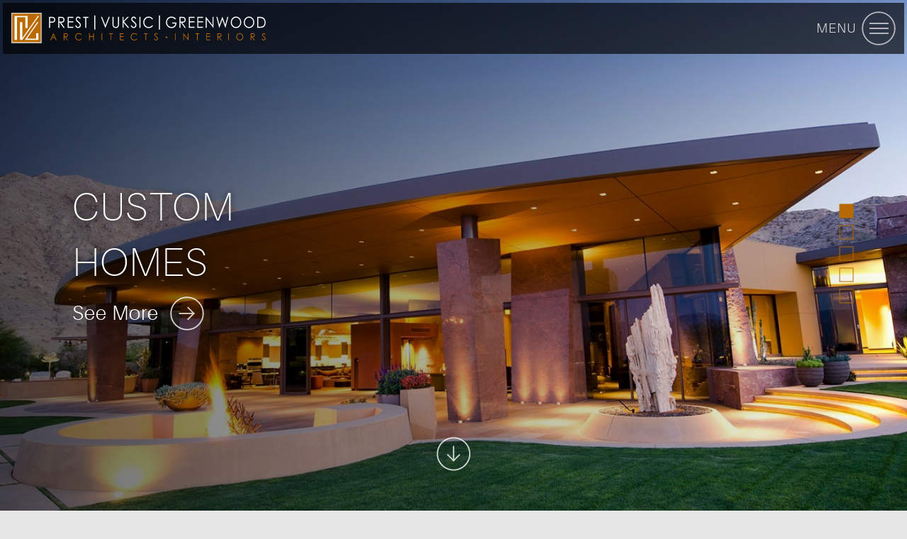

--- FILE ---
content_type: text/html; charset=UTF-8
request_url: https://www.pvgarchitects.com/
body_size: 31285
content:
<html class=no-js lang=en><meta charset=utf-8><meta http-equiv=x-ua-compatible content="ie=edge"><meta name=viewport content="width=device-width, initial-scale=1.0, maximum-scale=1, user-scalable=0"><title>Home · Prest Vuksic Greenwood Architects</title><meta name=keywords content=""><meta name=description content=""><meta name=image content=""><meta name=robots content=""><link rel=canonical href=https://www.pvgarchitects.com/><meta name=author content="Prest Vuksic Greenwood Architects"><meta property=og:site_name content="Prest Vuksic Greenwood Architects"><meta property=og:title content=Home><meta property=og:url content=https://www.pvgarchitects.com/><meta property=og:description content=""><meta property=og:type content=website><meta property=og:image content=""><meta name=twitter:card content=summary><meta name=twitter:site content=@><meta name=twitter:title content=Home><meta name=twitter:url content=https://www.pvgarchitects.com/><meta name=twitter:description content=""><meta name=twitter:image content=""><link rel=stylesheet href="/site/templates/dist/css/app.css?v=4561348"><title>Home · Prest Vuksic Greenwood Architects</title><meta name=keywords content=""><meta name=description content=""><meta name=image content=""><meta name=robots content=""><link rel=canonical href=https://www.pvgarchitects.com/><meta name=author content="Prest Vuksic Greenwood Architects"><meta property=og:site_name content="Prest Vuksic Greenwood Architects"><meta property=og:title content=Home><meta property=og:url content=https://www.pvgarchitects.com/><meta property=og:description content=""><meta property=og:type content=website><meta property=og:image content=""><meta name=twitter:card content=summary><meta name=twitter:site content=@><meta name=twitter:title content=Home><meta name=twitter:url content=https://www.pvgarchitects.com/><meta name=twitter:description content=""><meta name=twitter:image content=""><body id=1 class="cached template-home slide-over-shade-effect"><header class=site-header><div class=header-content-box><h1 class=logo-pvg><a href=/>
<svg xmlns="http://www.w3.org/2000/svg" xmlns:xlink="http://www.w3.org/1999/xlink" style="isolation:isolate" class="logo-pvg">
  <g class="logo-pvg-icon">
      <path d=" M -0.119 42.881 L 42.881 42.881 L 42.881 -0.119 L -0.119 -0.119 L -0.119 42.881 Z " fill="rgb(254,254,254)" />
      <path d=" M -0.025 -0.025 L 42.787 -0.025 L 42.787 42.787 L -0.025 42.787 L -0.025 -0.025 Z " fill="none" vector-effect="non-scaling-stroke" stroke-width="0.65" stroke="rgb(96,97,99)" stroke-linejoin="miter" stroke-linecap="square" stroke-miterlimit="3" />
      <path d=" M 1.146 41.616 L 41.616 41.616 L 41.616 1.146 L 1.146 1.146 L 1.146 41.616 Z " fill="rgb(186,106,0)" />
      <path d=" M 4.546 4.519 L 4.546 38.244 L 7.918 38.244 L 7.918 6.205 L 19.722 6.205 L 19.722 21.381 L 23.095 21.381 L 23.095 4.519 L 4.546 4.519 Z " fill="rgb(255,255,255)" />
      <path d=" M 12.134 13.287 L 12.134 38.244 L 15.506 38.244 L 39.087 4.519 L 37.367 4.519 L 15.506 35.775 L 15.506 13.287 L 12.134 13.287 Z " fill="rgb(255,255,255)" />
      <path d=" M 34.898 28.868 L 34.898 36.558 L 22.029 36.558 L 38.271 13.24 L 36.558 13.24 L 19.135 38.244 L 38.271 38.244 L 38.271 28.868 L 34.898 28.868 Z " fill="rgb(255,255,255)" />
  </g>
  <g class="logo-pvg-text">
    <g>
          <path d=" M 59.256 28.968 L 54.853 38.753 L 55.892 38.753 L 57.344 35.534 L 61.358 35.534 L 62.824 38.753 L 63.83 38.753 L 59.485 28.968 L 59.256 28.968 Z  M 60.956 34.59 L 57.769 34.59 L 59.366 31.048 L 60.956 34.59 Z  M 74.024 38.753 L 74.955 38.753 L 74.955 34.21 L 75.482 34.21 L 78.833 38.753 L 79.986 38.753 L 76.633 34.21 C 77.415 34.206 78.028 34.1 78.471 33.894 C 78.915 33.688 79.256 33.382 79.495 32.978 C 79.733 32.574 79.853 32.105 79.853 31.573 C 79.853 30.934 79.679 30.396 79.332 29.958 C 78.987 29.52 78.538 29.234 77.983 29.101 C 77.616 29.012 76.916 28.968 75.881 28.968 L 74.024 28.968 L 74.024 38.753 Z  M 76.599 29.927 C 77.237 29.927 77.694 29.984 77.97 30.099 C 78.244 30.214 78.466 30.407 78.637 30.675 C 78.805 30.944 78.89 31.241 78.89 31.57 C 78.89 31.907 78.807 32.212 78.64 32.485 C 78.471 32.757 78.239 32.955 77.941 33.08 C 77.642 33.203 77.183 33.266 76.56 33.266 L 74.955 33.252 L 74.955 29.927 L 76.599 29.927 Z  M 97.503 29.265 C 96.802 28.903 96.017 28.722 95.146 28.722 C 93.706 28.722 92.507 29.212 91.55 30.19 C 90.593 31.168 90.117 32.373 90.117 33.805 C 90.117 35.166 90.511 36.329 91.301 37.29 C 92.243 38.431 93.529 39 95.159 39 C 96.017 39 96.792 38.831 97.487 38.491 C 98.182 38.152 98.761 37.672 99.227 37.05 L 98.492 36.465 C 97.613 37.539 96.522 38.076 95.216 38.076 C 94.029 38.076 93.046 37.677 92.267 36.879 C 91.487 36.081 91.098 35.085 91.098 33.891 C 91.098 33.101 91.271 32.391 91.62 31.76 C 91.969 31.127 92.46 30.624 93.093 30.25 C 93.727 29.875 94.416 29.687 95.159 29.687 C 95.839 29.687 96.463 29.83 97.031 30.117 C 97.598 30.402 98.087 30.822 98.492 31.377 L 99.227 30.785 C 98.779 30.133 98.203 29.625 97.503 29.265 Z  M 109.781 38.753 L 110.712 38.753 L 110.712 34.03 L 115.458 34.03 L 115.458 38.753 L 116.389 38.753 L 116.389 28.968 L 115.458 28.968 L 115.458 33.073 L 110.712 33.073 L 110.712 28.968 L 109.781 28.968 L 109.781 38.753 Z  M 127.223 38.753 L 128.154 38.753 L 128.154 28.968 L 127.223 28.968 L 127.223 38.753 Z  M 140.14 29.927 L 140.14 38.753 L 141.091 38.753 L 141.091 29.927 L 143.168 29.927 L 143.168 28.968 L 138.062 28.968 L 138.062 29.927 L 140.14 29.927 Z  M 153.216 38.753 L 158.52 38.753 L 158.52 37.797 L 154.147 37.797 L 154.147 33.951 L 158.52 33.951 L 158.52 32.992 L 154.147 32.992 L 154.147 29.927 L 158.557 29.927 L 158.557 28.968 L 153.216 28.968 L 153.216 38.753 Z  M 175.821 29.265 C 175.12 28.903 174.334 28.722 173.464 28.722 C 172.024 28.722 170.825 29.212 169.868 30.19 C 168.911 31.168 168.433 32.373 168.433 33.805 C 168.433 35.166 168.829 36.329 169.619 37.29 C 170.561 38.431 171.847 39 173.477 39 C 174.334 39 175.11 38.831 175.805 38.491 C 176.5 38.152 177.08 37.672 177.545 37.05 L 176.81 36.465 C 175.931 37.539 174.84 38.076 173.534 38.076 C 172.347 38.076 171.364 37.677 170.585 36.879 C 169.805 36.081 169.416 35.085 169.416 33.891 C 169.416 33.101 169.589 32.391 169.938 31.76 C 170.287 31.127 170.778 30.624 171.411 30.25 C 172.045 29.875 172.733 29.687 173.477 29.687 C 174.157 29.687 174.781 29.83 175.349 30.117 C 175.917 30.402 176.405 30.822 176.81 31.377 L 177.545 30.785 C 177.097 30.133 176.522 29.625 175.821 29.265 Z  M 189.265 29.927 L 189.265 38.753 L 190.216 38.753 L 190.216 29.927 L 192.293 29.927 L 192.293 28.968 L 187.187 28.968 L 187.187 29.927 L 189.265 29.927 Z  M 202.644 38.525 C 203.105 38.841 203.619 39 204.185 39 C 204.92 39 205.543 38.739 206.057 38.215 C 206.569 37.693 206.827 37.075 206.827 36.366 C 206.827 35.873 206.676 35.383 206.376 34.895 C 206.076 34.408 205.523 33.852 204.717 33.226 C 204.036 32.699 203.635 32.373 203.514 32.248 C 203.288 32.013 203.134 31.795 203.05 31.596 C 202.966 31.396 202.923 31.19 202.923 30.978 C 202.923 30.628 203.043 30.332 203.282 30.092 C 203.52 29.854 203.828 29.734 204.203 29.734 C 204.495 29.734 204.764 29.812 205.011 29.966 C 205.259 30.122 205.557 30.443 205.908 30.931 L 206.668 30.326 C 206.242 29.713 205.836 29.293 205.455 29.064 C 205.072 28.837 204.662 28.722 204.223 28.722 C 203.809 28.722 203.425 28.822 203.073 29.025 C 202.721 29.226 202.446 29.504 202.252 29.854 C 202.057 30.204 201.962 30.592 201.962 31.017 C 201.962 31.554 202.125 32.053 202.455 32.514 C 202.644 32.79 203.129 33.236 203.906 33.852 C 204.678 34.463 205.21 34.987 205.502 35.422 C 205.713 35.737 205.818 36.058 205.818 36.385 C 205.818 36.674 205.747 36.947 205.604 37.205 C 205.46 37.461 205.251 37.667 204.977 37.819 C 204.703 37.972 204.409 38.05 204.096 38.05 C 203.365 38.05 202.721 37.509 202.164 36.432 L 201.371 36.932 C 201.76 37.677 202.185 38.207 202.644 38.525 Z  M 230.889 38.753 L 231.82 38.753 L 231.82 28.968 L 230.889 28.968 L 230.889 38.753 Z  M 243.613 38.753 L 243.613 31.344 L 249.765 38.753 L 249.974 38.753 L 249.974 28.968 L 249.054 28.968 L 249.054 36.47 L 242.852 28.968 L 242.649 28.968 L 242.649 38.753 L 243.613 38.753 Z  M 262.083 29.927 L 262.083 38.753 L 263.034 38.753 L 263.034 29.927 L 265.113 29.927 L 265.113 28.968 L 260.006 28.968 L 260.006 29.927 L 262.083 29.927 Z  M 275.151 38.753 L 280.453 38.753 L 280.453 37.797 L 276.082 37.797 L 276.082 33.951 L 280.453 33.951 L 280.453 32.992 L 276.082 32.992 L 276.082 29.927 L 280.492 29.927 L 280.492 28.968 L 275.151 28.968 L 275.151 38.753 Z  M 290.84 38.753 L 291.771 38.753 L 291.771 34.21 L 292.298 34.21 L 295.651 38.753 L 296.802 38.753 L 293.451 34.21 C 294.231 34.206 294.845 34.1 295.287 33.894 C 295.732 33.688 296.072 33.382 296.311 32.978 C 296.549 32.574 296.669 32.105 296.669 31.573 C 296.669 30.934 296.496 30.396 296.15 29.958 C 295.803 29.52 295.354 29.234 294.801 29.101 C 294.433 29.012 293.732 28.968 292.697 28.968 L 290.84 28.968 L 290.84 38.753 Z  M 293.416 29.927 C 294.055 29.927 294.51 29.984 294.786 30.099 C 295.062 30.214 295.282 30.407 295.453 30.675 C 295.621 30.944 295.706 31.241 295.706 31.57 C 295.706 31.907 295.623 32.212 295.456 32.485 C 295.289 32.757 295.055 32.955 294.757 33.08 C 294.459 33.203 294 33.266 293.377 33.266 L 291.771 33.252 L 291.771 29.927 L 293.416 29.927 Z  M 306.057 38.753 L 306.988 38.753 L 306.988 28.968 L 306.057 28.968 L 306.057 38.753 Z  M 319.822 29.405 C 319.075 29.859 318.484 30.488 318.051 31.289 C 317.618 32.092 317.401 32.965 317.401 33.904 C 317.401 35.315 317.876 36.517 318.828 37.509 C 319.778 38.504 320.945 39 322.327 39 C 323.692 39 324.849 38.502 325.797 37.503 C 326.746 36.505 327.222 35.291 327.222 33.858 C 327.222 32.412 326.746 31.195 325.794 30.206 C 324.844 29.217 323.663 28.722 322.252 28.722 C 321.381 28.722 320.572 28.949 319.822 29.405 Z  M 324.284 30.24 C 324.91 30.616 325.397 31.119 325.741 31.747 C 326.086 32.376 326.258 33.078 326.258 33.855 C 326.258 34.635 326.086 35.346 325.741 35.985 C 325.397 36.624 324.917 37.128 324.3 37.496 C 323.686 37.865 323.016 38.05 322.292 38.05 C 321.209 38.05 320.285 37.649 319.516 36.848 C 318.749 36.046 318.364 35.064 318.364 33.901 C 318.364 33.116 318.538 32.404 318.885 31.765 C 319.232 31.126 319.714 30.616 320.332 30.24 C 320.95 29.862 321.603 29.674 322.292 29.674 C 322.995 29.674 323.658 29.862 324.284 30.24 Z  M 337.831 38.753 L 338.762 38.753 L 338.762 34.21 L 339.289 34.21 L 342.64 38.753 L 343.793 38.753 L 340.44 34.21 C 341.222 34.206 341.833 34.1 342.278 33.894 C 342.721 33.688 343.063 33.382 343.301 32.978 C 343.54 32.574 343.658 32.105 343.658 31.573 C 343.658 30.934 343.486 30.396 343.139 29.958 C 342.794 29.52 342.343 29.234 341.79 29.101 C 341.423 29.012 340.721 28.968 339.686 28.968 L 337.831 28.968 L 337.831 38.753 Z  M 340.405 29.927 C 341.044 29.927 341.501 29.984 341.775 30.099 C 342.051 30.214 342.273 30.407 342.442 30.675 C 342.612 30.944 342.696 31.241 342.696 31.57 C 342.696 31.907 342.612 32.212 342.445 32.485 C 342.278 32.757 342.046 32.955 341.748 33.08 C 341.449 33.203 340.988 33.266 340.367 33.266 L 338.762 33.252 L 338.762 29.927 L 340.405 29.927 Z  M 354.655 38.525 C 355.114 38.841 355.628 39 356.194 39 C 356.929 39 357.553 38.739 358.066 38.215 C 358.578 37.693 358.836 37.075 358.836 36.366 C 358.836 35.873 358.685 35.383 358.385 34.895 C 358.085 34.408 357.532 33.852 356.726 33.226 C 356.046 32.699 355.644 32.373 355.523 32.248 C 355.299 32.013 355.145 31.795 355.06 31.596 C 354.974 31.396 354.932 31.19 354.932 30.978 C 354.932 30.628 355.052 30.332 355.291 30.092 C 355.529 29.854 355.837 29.734 356.212 29.734 C 356.504 29.734 356.773 29.812 357.02 29.966 C 357.268 30.122 357.566 30.443 357.917 30.931 L 358.677 30.326 C 358.251 29.713 357.847 29.293 357.464 29.064 C 357.081 28.837 356.671 28.722 356.231 28.722 C 355.818 28.722 355.435 28.822 355.081 29.025 C 354.729 29.226 354.455 29.504 354.261 29.854 C 354.068 30.204 353.97 30.592 353.97 31.017 C 353.97 31.554 354.134 32.053 354.463 32.514 C 354.655 32.79 355.138 33.236 355.915 33.852 C 356.687 34.463 357.221 34.987 357.511 35.422 C 357.722 35.737 357.829 36.058 357.829 36.385 C 357.829 36.674 357.756 36.947 357.613 37.205 C 357.469 37.461 357.26 37.667 356.986 37.819 C 356.711 37.972 356.418 38.05 356.105 38.05 C 355.373 38.05 354.729 37.509 354.173 36.432 L 353.38 36.932 C 353.769 37.677 354.194 38.207 354.655 38.525 Z " fill="rgb(186,106,0)" />
          <path d=" M 218.858 35.878 C 219.536 35.878 220.084 35.33 220.084 34.652 C 220.084 33.974 219.536 33.426 218.858 33.426 C 218.18 33.426 217.632 33.974 217.632 34.652 C 217.632 35.33 218.18 35.878 218.858 35.878 Z " fill="rgb(186,106,0)" />
      </g>
      <path d=" M 53.281 21.15 L 54.677 21.15 L 54.677 13.998 L 55.676 13.998 C 57.412 13.998 58.596 13.916 59.23 13.749 C 60.098 13.518 60.779 13.071 61.274 12.404 C 61.767 11.739 62.015 10.894 62.015 9.871 C 62.015 8.852 61.76 8.007 61.254 7.336 C 60.747 6.662 60.095 6.218 59.297 6.002 C 58.739 5.848 57.662 5.772 56.066 5.772 L 53.281 5.772 L 53.281 21.15 Z  M 57.149 7.277 C 58.093 7.277 58.773 7.368 59.188 7.548 C 59.602 7.73 59.936 8.033 60.19 8.461 C 60.443 8.889 60.57 9.36 60.57 9.876 C 60.57 10.404 60.443 10.883 60.19 11.309 C 59.936 11.737 59.589 12.047 59.144 12.239 C 58.701 12.43 58.001 12.526 57.044 12.526 L 54.677 12.493 L 54.677 7.277 L 57.149 7.277 Z  M 66.344 21.15 L 67.742 21.15 L 67.742 14.01 L 68.532 14.01 L 73.558 21.15 L 75.287 21.15 L 70.259 14.01 C 71.432 14.003 72.35 13.836 73.017 13.512 C 73.682 13.187 74.192 12.709 74.551 12.073 C 74.909 11.437 75.088 10.703 75.088 9.864 C 75.088 8.86 74.828 8.014 74.308 7.326 C 73.789 6.638 73.114 6.19 72.283 5.981 C 71.734 5.842 70.681 5.772 69.129 5.772 L 66.344 5.772 L 66.344 21.15 Z  M 70.207 7.277 C 71.164 7.277 71.85 7.368 72.262 7.55 C 72.676 7.73 73.008 8.031 73.263 8.453 C 73.516 8.875 73.643 9.344 73.643 9.859 C 73.643 10.39 73.518 10.868 73.266 11.296 C 73.017 11.726 72.668 12.038 72.22 12.232 C 71.773 12.428 71.083 12.526 70.149 12.526 L 67.742 12.505 L 67.742 7.277 L 70.207 7.277 Z  M 79.55 21.15 L 87.505 21.15 L 87.505 19.644 L 80.948 19.644 L 80.948 13.601 L 87.505 13.601 L 87.505 12.096 L 80.948 12.096 L 80.948 7.277 L 87.562 7.277 L 87.562 5.772 L 79.55 5.772 L 79.55 21.15 Z  M 91.901 20.789 C 92.592 21.287 93.362 21.536 94.21 21.536 C 95.313 21.536 96.249 21.125 97.019 20.303 C 97.788 19.481 98.174 18.512 98.174 17.396 C 98.174 16.623 97.949 15.852 97.498 15.087 C 97.049 14.32 96.218 13.445 95.008 12.462 C 93.988 11.634 93.386 11.121 93.203 10.925 C 92.867 10.557 92.635 10.214 92.509 9.901 C 92.382 9.587 92.319 9.264 92.319 8.928 C 92.319 8.378 92.498 7.915 92.856 7.538 C 93.214 7.162 93.675 6.974 94.239 6.974 C 94.676 6.974 95.08 7.096 95.451 7.34 C 95.821 7.584 96.27 8.09 96.796 8.855 L 97.936 7.905 C 97.295 6.943 96.689 6.283 96.116 5.923 C 95.542 5.564 94.927 5.384 94.267 5.384 C 93.646 5.384 93.072 5.543 92.543 5.861 C 92.014 6.178 91.604 6.612 91.312 7.162 C 91.02 7.713 90.876 8.323 90.876 8.992 C 90.876 9.835 91.122 10.618 91.617 11.343 C 91.901 11.776 92.627 12.477 93.792 13.445 C 94.952 14.407 95.749 15.229 96.187 15.912 C 96.504 16.407 96.663 16.913 96.663 17.427 C 96.663 17.881 96.554 18.31 96.34 18.713 C 96.124 19.117 95.81 19.44 95.399 19.68 C 94.987 19.922 94.546 20.042 94.077 20.042 C 92.981 20.042 92.016 19.195 91.179 17.502 L 89.992 18.285 C 90.574 19.456 91.211 20.29 91.901 20.789 Z  M 104.318 7.277 L 104.318 21.15 L 105.744 21.15 L 105.744 7.277 L 108.861 7.277 L 108.861 5.772 L 101.201 5.772 L 101.201 7.277 L 104.318 7.277 Z  M 117.075 23.688 L 118.551 23.688 L 118.551 3.762 L 117.075 3.762 L 117.075 23.688 Z  M 132.507 21.15 L 132.811 21.15 L 138.893 5.772 L 137.373 5.772 L 132.665 17.653 L 128.031 5.772 L 126.511 5.772 L 132.507 21.15 Z  M 142.748 15.054 C 142.748 16.616 142.834 17.696 143.004 18.295 C 143.277 19.271 143.815 20.055 144.62 20.648 C 145.424 21.24 146.391 21.536 147.518 21.536 C 148.558 21.536 149.443 21.223 150.175 20.595 C 150.906 19.969 151.395 19.231 151.638 18.384 C 151.883 17.537 152.004 16.428 152.004 15.054 L 152.004 5.772 L 150.608 5.772 L 150.608 15.054 C 150.608 16.268 150.559 17.069 150.465 17.46 C 150.332 18.003 150.123 18.467 149.838 18.85 C 149.552 19.232 149.197 19.532 148.774 19.748 C 148.349 19.966 147.906 20.073 147.444 20.073 C 146.91 20.073 146.381 19.935 145.856 19.661 C 145.33 19.385 144.939 19.043 144.686 18.636 C 144.433 18.228 144.271 17.721 144.201 17.114 C 144.164 16.843 144.145 16.156 144.145 15.054 L 144.145 5.772 L 142.748 5.772 L 142.748 15.054 Z  M 156.904 21.15 L 158.33 21.15 L 158.33 13.987 L 164.458 21.15 L 166.318 21.15 L 159.081 12.672 L 165.796 5.772 L 163.918 5.772 L 158.33 11.543 L 158.33 5.772 L 156.904 5.772 L 156.904 21.15 Z  M 170.329 20.789 C 171.02 21.287 171.789 21.536 172.639 21.536 C 173.742 21.536 174.677 21.125 175.446 20.303 C 176.217 19.481 176.601 18.512 176.601 17.396 C 176.601 16.623 176.377 15.852 175.926 15.087 C 175.477 14.32 174.647 13.445 173.437 12.462 C 172.416 11.634 171.815 11.121 171.631 10.925 C 171.296 10.557 171.064 10.214 170.937 9.901 C 170.811 9.587 170.748 9.264 170.748 8.928 C 170.748 8.378 170.926 7.915 171.284 7.538 C 171.643 7.162 172.103 6.974 172.666 6.974 C 173.104 6.974 173.508 7.096 173.879 7.34 C 174.249 7.584 174.697 8.09 175.224 8.855 L 176.364 7.905 C 175.724 6.943 175.117 6.283 174.544 5.923 C 173.97 5.564 173.354 5.384 172.695 5.384 C 172.074 5.384 171.5 5.543 170.971 5.861 C 170.441 6.178 170.031 6.612 169.74 7.162 C 169.448 7.713 169.302 8.323 169.302 8.992 C 169.302 9.835 169.551 10.618 170.044 11.343 C 170.329 11.776 171.054 12.477 172.22 13.445 C 173.38 14.407 174.178 15.229 174.616 15.912 C 174.932 16.407 175.091 16.913 175.091 17.427 C 175.091 17.881 174.982 18.31 174.767 18.713 C 174.553 19.117 174.238 19.44 173.826 19.68 C 173.414 19.922 172.974 20.042 172.506 20.042 C 171.409 20.042 170.443 19.195 169.607 17.502 L 168.418 18.285 C 169.002 19.456 169.638 20.29 170.329 20.789 Z  M 180.816 21.15 L 182.213 21.15 L 182.213 5.772 L 180.816 5.772 L 180.816 21.15 Z  M 197.311 6.238 C 196.26 5.67 195.081 5.384 193.776 5.384 C 191.615 5.384 189.818 6.153 188.383 7.691 C 186.947 9.227 186.23 11.121 186.23 13.372 C 186.23 15.512 186.822 17.338 188.008 18.85 C 189.421 20.64 191.349 21.536 193.795 21.536 C 195.081 21.536 196.246 21.27 197.287 20.736 C 198.33 20.204 199.199 19.45 199.897 18.473 L 198.794 17.554 C 197.477 19.241 195.839 20.084 193.881 20.084 C 192.1 20.084 190.626 19.456 189.456 18.201 C 188.289 16.947 187.703 15.382 187.703 13.507 C 187.703 12.268 187.964 11.15 188.488 10.158 C 189.01 9.163 189.747 8.374 190.697 7.785 C 191.648 7.196 192.679 6.901 193.795 6.901 C 194.815 6.901 195.751 7.126 196.603 7.576 C 197.456 8.025 198.186 8.685 198.794 9.556 L 199.897 8.627 C 199.225 7.602 198.362 6.805 197.311 6.238 Z  M 208.313 23.688 L 209.789 23.688 L 209.789 3.762 L 208.313 3.762 L 208.313 23.688 Z  M 229.238 6.092 C 228.193 5.62 227.077 5.384 225.893 5.384 C 224.43 5.384 223.118 5.74 221.958 6.447 C 220.799 7.154 219.887 8.135 219.222 9.389 C 218.557 10.643 218.223 11.999 218.223 13.455 C 218.223 15.414 218.804 17.139 219.963 18.631 C 221.47 20.567 223.517 21.536 226.102 21.536 C 228.23 21.536 229.93 20.838 231.2 19.44 C 232.472 18.044 233.112 16.156 233.125 13.779 L 227.1 13.779 L 227.1 15.264 L 231.557 15.264 C 231.374 16.686 230.785 17.842 229.789 18.734 C 228.795 19.627 227.578 20.073 226.14 20.073 C 224.956 20.073 223.866 19.774 222.871 19.179 C 221.876 18.584 221.097 17.765 220.533 16.722 C 219.97 15.68 219.688 14.581 219.688 13.424 C 219.688 12.295 219.96 11.223 220.505 10.21 C 221.05 9.196 221.817 8.393 222.81 7.799 C 223.801 7.207 224.844 6.911 225.94 6.911 C 226.821 6.911 227.726 7.13 228.654 7.564 C 229.581 8.001 230.436 8.64 231.215 9.483 L 232.298 8.354 C 231.304 7.316 230.284 6.562 229.238 6.092 Z  M 237.321 21.15 L 238.719 21.15 L 238.719 14.01 L 239.509 14.01 L 244.537 21.15 L 246.265 21.15 L 241.238 14.01 C 242.409 14.003 243.329 13.836 243.994 13.512 C 244.659 13.187 245.17 12.709 245.528 12.073 C 245.887 11.437 246.065 10.703 246.065 9.864 C 246.065 8.86 245.806 8.014 245.287 7.326 C 244.766 6.638 244.091 6.19 243.262 5.981 C 242.711 5.842 241.658 5.772 240.106 5.772 L 237.321 5.772 L 237.321 21.15 Z  M 241.185 7.277 C 242.143 7.277 242.828 7.368 243.24 7.55 C 243.653 7.73 243.986 8.031 244.24 8.453 C 244.493 8.875 244.62 9.344 244.62 9.859 C 244.62 10.39 244.495 10.868 244.245 11.296 C 243.994 11.726 243.645 12.038 243.197 12.232 C 242.75 12.428 242.06 12.526 241.128 12.526 L 238.719 12.505 L 238.719 7.277 L 241.185 7.277 Z  M 250.529 21.15 L 258.483 21.15 L 258.483 19.644 L 251.925 19.644 L 251.925 13.601 L 258.483 13.601 L 258.483 12.096 L 251.925 12.096 L 251.925 7.277 L 258.539 7.277 L 258.539 5.772 L 250.529 5.772 L 250.529 21.15 Z  M 262.422 21.15 L 270.378 21.15 L 270.378 19.644 L 263.82 19.644 L 263.82 13.601 L 270.378 13.601 L 270.378 12.096 L 263.82 12.096 L 263.82 7.277 L 270.435 7.277 L 270.435 5.772 L 262.422 5.772 L 262.422 21.15 Z  M 275.761 21.15 L 275.761 9.506 L 284.99 21.15 L 285.303 21.15 L 285.303 5.772 L 283.926 5.772 L 283.926 17.56 L 274.621 5.772 L 274.317 5.772 L 274.317 21.15 L 275.761 21.15 Z  M 293.339 21.15 L 293.601 21.15 L 297.831 9.514 L 301.978 21.15 L 302.237 21.15 L 306.255 5.772 L 304.831 5.772 L 301.926 16.853 L 297.965 5.772 L 297.675 5.772 L 293.667 16.853 L 290.811 5.772 L 289.377 5.772 L 293.339 21.15 Z  M 313.323 6.456 C 312.201 7.172 311.315 8.16 310.666 9.42 C 310.016 10.682 309.692 12.051 309.692 13.528 C 309.692 15.745 310.404 17.633 311.831 19.195 C 313.257 20.755 315.007 21.536 317.08 21.536 C 319.128 21.536 320.864 20.752 322.286 19.184 C 323.71 17.615 324.422 15.706 324.422 13.455 C 324.422 11.183 323.708 9.271 322.281 7.717 C 320.855 6.163 319.083 5.384 316.966 5.384 C 315.66 5.384 314.446 5.743 313.323 6.456 Z  M 320.017 7.77 C 320.956 8.362 321.684 9.152 322.202 10.138 C 322.719 11.126 322.977 12.231 322.977 13.45 C 322.977 14.678 322.719 15.794 322.202 16.798 C 321.684 17.802 320.964 18.595 320.04 19.172 C 319.117 19.751 318.113 20.042 317.028 20.042 C 315.403 20.042 314.014 19.412 312.863 18.154 C 311.711 16.894 311.135 15.351 311.135 13.523 C 311.135 12.289 311.396 11.17 311.915 10.166 C 312.436 9.16 313.159 8.362 314.087 7.77 C 315.013 7.177 315.993 6.88 317.028 6.88 C 318.082 6.88 319.078 7.177 320.017 7.77 Z  M 331.7 6.456 C 330.577 7.172 329.692 8.16 329.041 9.42 C 328.393 10.682 328.067 12.051 328.067 13.528 C 328.067 15.745 328.78 17.633 330.206 19.195 C 331.633 20.755 333.383 21.536 335.456 21.536 C 337.503 21.536 339.238 20.752 340.662 19.184 C 342.086 17.615 342.797 15.706 342.797 13.455 C 342.797 11.183 342.085 9.271 340.658 7.717 C 339.232 6.163 337.459 5.384 335.343 5.384 C 334.035 5.384 332.822 5.743 331.7 6.456 Z  M 338.393 7.77 C 339.331 8.362 340.059 9.152 340.576 10.138 C 341.094 11.126 341.353 12.231 341.353 13.45 C 341.353 14.678 341.094 15.794 340.576 16.798 C 340.059 17.802 339.339 18.595 338.416 19.172 C 337.493 19.751 336.489 20.042 335.404 20.042 C 333.779 20.042 332.391 19.412 331.239 18.154 C 330.087 16.894 329.512 15.351 329.512 13.523 C 329.512 12.289 329.771 11.17 330.292 10.166 C 330.812 9.16 331.536 8.362 332.462 7.77 C 333.388 7.177 334.369 6.88 335.404 6.88 C 336.457 6.88 337.453 7.177 338.393 7.77 Z  M 351.508 21.15 C 353.25 21.15 354.605 20.871 355.571 20.313 C 356.538 19.756 357.323 18.892 357.928 17.721 C 358.533 16.55 358.836 15.194 358.836 13.655 C 358.836 11.87 358.453 10.333 357.691 9.043 C 356.927 7.754 355.866 6.849 354.512 6.327 C 353.567 5.957 352.05 5.772 349.959 5.772 L 347.061 5.772 L 347.061 21.15 L 351.508 21.15 Z  M 348.401 7.277 L 349.388 7.277 C 351.398 7.277 352.838 7.423 353.712 7.717 C 354.879 8.106 355.789 8.826 356.441 9.879 C 357.093 10.93 357.42 12.196 357.42 13.681 C 357.42 15.093 357.119 16.29 356.517 17.268 C 355.915 18.246 355.088 18.924 354.037 19.299 C 353.289 19.565 351.948 19.696 350.016 19.696 L 348.401 19.696 L 348.401 7.277 Z " fill="rgb(255,255,255)" />
  </g></svg>          </a></h1><div class=nav-actions><div class="nav-action-item site-nav-toggle js-toggle-site-nav"><div class=hamburger-menu><div class=bar></div></div><img class=burger-icon-container src=/site/templates/img/icon_empty_circle_light.svg alt="Navigation Menu"></div><div class="nav-action-item nav-search-icon js-toggle-nav-search"><img class=icon-mag-glass src=/site/templates/img/icon_search.svg alt="Search Site"> <img class=icon-empty src=/site/templates/img/icon_empty_circle_light.svg alt="Search Site"></div><div class="nav-action-item nav-search-field-container"><input class=site-search-input type=search placeholder="type and hit enter"></div></div></div><nav class=site-nav><div class=nav-lists-box><ul class=nav-lists><li><ul class=nav-list><li class=active><a href=/>Home</a></ul><li><ul class=nav-list><li><a href=/design/>Design</a><li><a href=/design/custom-homes/>CUSTOM HOMES</a><li><a href=/design/offices/>OFFICES</a><li><a href=/design/restaurants-1/>RETAIL / HOSPITALITY</a><li><a href=/design/institutional/>INSTITUTIONAL</a><li><a href=/design/single-multi-family-homes/>SINGLE / MULTI FAMILY RESIDENTIAL</a></ul><li><ul class=nav-list><li><a href=/interior-design/>Interior Design</a></ul><li><ul class=nav-list><li><a href=/medical/>HEALTHCARE</a><li><a href=/medical/oshpd/>HCAI</a></ul><li><ul class=nav-list><li><a href=/about-prest-vuksic/>About Us</a><li><a href=/about-prest-vuksic/sustainability/>SUSTAINABILITY</a></ul><li><ul class=nav-list><li><a href=#cta-contact class=nav-contact-link>Contact Us</a></ul></ul></div></nav></header><section class="home-hero-slides js-shade-over shade-over"><div class=shade-over-slides><div class=full-screen-slide><div class=slide-content><a href=/design/custom-homes/><h2 class="slide-title vis">CUSTOM HOMES</h2><span class="slide-page-link vis"><ul><li class=text>See More<li class=icon><img class=icon-arrow src=/site/templates/img/icon_arrow_circle_right_light.svg alt="See More"></ul></span> </a></div><div class="slide-image vis"><img class=slide-image srcset="/site/assets/files/1088/10-1479_23.850x566.jpg 850w, /site/assets/files/1088/10-1479_23.1150x766.jpg 1150w, /site/assets/files/1088/10-1479_23.1400x933.jpg 1400w" sizes=100vw src=/site/assets/files/1088/10-1479_23.jpg alt="" data-image-orientation="landscape"></div></div><div class=full-screen-slide><div class=slide-content><a href=/design/offices/><h2 class="slide-title vis">OFFICES</h2><span class="slide-page-link vis"><ul><li class=text>See More<li class=icon><img class=icon-arrow src=/site/templates/img/icon_arrow_circle_right_light.svg alt="See More"></ul></span> </a></div><div class="slide-image vis"><img class=slide-image srcset="/site/assets/files/1144/1---san-pablo---pd.850x565.jpg 850w, /site/assets/files/1144/1---san-pablo---pd.1150x764.jpg 1150w, /site/assets/files/1144/1---san-pablo---pd.1400x931.jpg 1400w" sizes=100vw src=/site/assets/files/1144/1---san-pablo---pd.jpg alt="" data-image-orientation="landscape"></div></div><div class=full-screen-slide><div class=slide-content><a href=/design/restaurants-1/><h2 class="slide-title vis">RETAIL</h2><span class="slide-page-link vis"><ul><li class=text>See More<li class=icon><img class=icon-arrow src=/site/templates/img/icon_arrow_circle_right_light.svg alt="See More"></ul></span> </a></div><div class="slide-image vis"><img class=slide-image srcset="/site/assets/files/1145/dsc_1360.850x468.jpg 850w, /site/assets/files/1145/dsc_1360.1150x633.jpg 1150w, /site/assets/files/1145/dsc_1360.1400x771.jpg 1400w, /site/assets/files/1145/dsc_1360.1800x991.jpg 1800w" sizes=100vw src=/site/assets/files/1145/dsc_1360.jpg alt="" data-image-orientation="landscape"></div></div><div class=full-screen-slide><div class=slide-content><a href=/design/institutional/><h2 class="slide-title vis">INSTITUTIONAL</h2><span class="slide-page-link vis"><ul><li class=text>See More<li class=icon><img class=icon-arrow src=/site/templates/img/icon_arrow_circle_right_light.svg alt="See More"></ul></span> </a></div><div class="slide-image vis"><img class=slide-image srcset="/site/assets/files/1146/living-desert-_170.850x636.jpg 850w, /site/assets/files/1146/living-desert-_170.1150x861.jpg 1150w, /site/assets/files/1146/living-desert-_170.1400x1049.jpg 1400w" sizes=100vw src=/site/assets/files/1146/living-desert-_170.jpg alt="" data-image-orientation="landscape"></div></div><div class=full-screen-slide><div class=slide-content><a href=/design/single-multi-family-homes/><h2 class="slide-title vis">SINGLE / MULTI FAMILY HOMES</h2><span class="slide-page-link vis"><ul><li class=text>See More<li class=icon><img class=icon-arrow src=/site/templates/img/icon_arrow_circle_right_light.svg alt="See More"></ul></span> </a></div><div class="slide-image vis"><img class=slide-image srcset="/site/assets/files/1147/dsc0418.850x562.jpg 850w, /site/assets/files/1147/dsc0418.1150x761.jpg 1150w, /site/assets/files/1147/dsc0418.1400x927.jpg 1400w" sizes=100vw src=/site/assets/files/1147/dsc0418.jpg alt="" data-image-orientation="landscape"></div></div></div><span class="button-next-section icon-arrow"> <a href=# class=js-shade-slide-up><!DOCTYPE svg PUBLIC "-//W3C//DTD SVG 1.1//EN" "http://www.w3.org/Graphics/SVG/1.1/DTD/svg11.dtd"><svg width=100% height=100% viewBox="0 0 79 79" version=1.1 xmlns=http://www.w3.org/2000/svg xmlns:xlink=http://www.w3.org/1999/xlink xml:space=preserve style=fill-rule:evenodd;clip-rule:evenodd;stroke-linejoin:round;stroke-miterlimit:1.41421;>
    <g id="Arrow" transform="matrix(-1.82694e-16,0.994542,-1.00109,-1.83898e-16,77.2456,2.16373)">
        <path id="Oval" d="M-1.504,37.248L-1.502,36.997L-1.498,36.746L-1.492,36.495L-1.485,36.245L-1.476,35.995L-1.466,35.745L-1.454,35.496L-1.441,35.247L-1.426,34.999L-1.409,34.751L-1.391,34.504L-1.372,34.257L-1.35,34.01L-1.328,33.764L-1.304,33.518L-1.278,33.272L-1.251,33.028L-1.222,32.783L-1.192,32.539L-1.16,32.296L-1.126,32.052L-1.092,31.81L-1.055,31.568L-1.018,31.326L-0.978,31.085L-0.938,30.844L-0.896,30.604L-0.852,30.364L-0.807,30.125L-0.76,29.886L-0.712,29.648L-0.663,29.411L-0.612,29.174L-0.56,28.937L-0.506,28.701L-0.451,28.465L-0.394,28.23L-0.336,27.996L-0.277,27.762L-0.216,27.529L-0.153,27.296L-0.09,27.064L-0.025,26.832L0.042,26.601L0.11,26.371L0.179,26.141L0.249,25.912L0.321,25.683L0.395,25.455L0.469,25.228L0.545,25.001L0.623,24.775L0.701,24.55L0.781,24.325L0.863,24.1L0.946,23.877L1.03,23.654L1.115,23.431L1.202,23.21L1.29,22.989L1.379,22.768L1.47,22.549L1.562,22.33L1.655,22.111L1.749,21.894L1.845,21.677L1.942,21.46L2.04,21.245L2.14,21.03L2.241,20.816L2.343,20.602L2.446,20.39L2.551,20.178L2.657,19.966L2.764,19.756L2.872,19.546L2.982,19.337L3.093,19.129L3.205,18.921L3.318,18.714L3.432,18.508L3.548,18.303L3.665,18.098L3.783,17.895L3.902,17.692L4.022,17.49L4.144,17.288L4.267,17.088L4.391,16.888L4.516,16.689L4.642,16.491L4.769,16.293L4.898,16.097L5.028,15.901L5.159,15.706L5.291,15.512L5.424,15.319L5.558,15.126L5.693,14.935L5.83,14.744L5.968,14.554L6.106,14.365L6.246,14.177L6.387,13.99L6.529,13.804L6.672,13.618L6.816,13.434L6.962,13.25L7.108,13.067L7.255,12.885L7.404,12.704L7.553,12.524L7.704,12.345L7.856,12.167L8.008,11.989L8.162,11.813L8.317,11.637L8.473,11.463L8.63,11.289L8.788,11.117L8.947,10.945L9.106,10.774L9.267,10.604L9.429,10.436L9.592,10.268L9.756,10.101L9.921,9.935L10.087,9.77L10.254,9.606L10.422,9.443L10.591,9.281L10.76,9.12L10.931,8.96L11.103,8.801L11.275,8.644L11.449,8.487L11.624,8.331L11.799,8.176L11.976,8.022L12.153,7.87L12.331,7.718L12.51,7.567L12.691,7.418L12.872,7.269L13.053,7.122L13.236,6.975L13.42,6.83L13.605,6.686L13.79,6.543L13.977,6.401L14.164,6.26L14.352,6.12L14.541,5.981L14.731,5.843L14.922,5.707L15.113,5.571L15.306,5.437L15.499,5.304L15.693,5.172L15.888,5.041L16.084,4.911L16.28,4.783L16.478,4.655L16.676,4.529L16.875,4.404L17.075,4.28L17.276,4.157L17.477,4.035L17.679,3.915L17.882,3.796L18.086,3.678L18.291,3.561L18.496,3.445L18.702,3.33L18.909,3.217L19.117,3.105L19.325,2.994L19.534,2.885L19.744,2.776L19.955,2.669L20.166,2.563L20.378,2.459L20.591,2.355L20.805,2.253L21.019,2.152L21.234,2.052L21.45,1.954L21.666,1.857L21.883,1.761L22.101,1.667L22.319,1.573L22.538,1.481L22.758,1.391L22.979,1.301L23.2,1.213L23.422,1.127L23.644,1.041L23.867,0.957L24.091,0.874L24.315,0.793L24.54,0.713L24.766,0.634L24.992,0.557L25.219,0.48L25.447,0.406L25.675,0.332L25.904,0.26L26.133,0.19L26.363,0.121L26.594,0.053L26.825,-0.014L27.057,-0.079L27.289,-0.143L27.522,-0.205L27.755,-0.266L27.989,-0.325L28.224,-0.383L28.459,-0.44L28.694,-0.495L28.931,-0.549L29.167,-0.601L29.405,-0.652L29.642,-0.702L29.881,-0.75L30.12,-0.797L30.359,-0.842L30.599,-0.885L30.839,-0.928L31.08,-0.968L31.321,-1.007L31.563,-1.045L31.806,-1.082L32.048,-1.116L32.292,-1.15L32.535,-1.181L32.78,-1.212L33.024,-1.241L33.269,-1.268L33.515,-1.294L33.761,-1.318L34.007,-1.341L34.254,-1.362L34.501,-1.381L34.749,-1.399L34.997,-1.416L35.246,-1.431L35.495,-1.444L35.744,-1.456L35.994,-1.466L36.244,-1.475L36.494,-1.482L36.745,-1.488L36.996,-1.492L37.248,-1.494L37.5,-1.495L37.752,-1.494L38.004,-1.492L38.255,-1.488L38.506,-1.482L38.756,-1.475L39.006,-1.466L39.256,-1.456L39.505,-1.444L39.754,-1.431L40.003,-1.416L40.251,-1.399L40.499,-1.381L40.746,-1.362L40.993,-1.341L41.239,-1.318L41.485,-1.294L41.731,-1.268L41.976,-1.241L42.22,-1.212L42.465,-1.181L42.708,-1.15L42.952,-1.116L43.194,-1.082L43.437,-1.045L43.679,-1.007L43.92,-0.968L44.161,-0.928L44.401,-0.885L44.641,-0.842L44.88,-0.797L45.119,-0.75L45.358,-0.702L45.595,-0.652L45.833,-0.601L46.069,-0.549L46.306,-0.495L46.541,-0.44L46.776,-0.383L47.011,-0.325L47.245,-0.266L47.478,-0.205L47.711,-0.143L47.943,-0.079L48.175,-0.014L48.406,0.053L48.637,0.121L48.867,0.19L49.096,0.26L49.325,0.332L49.553,0.406L49.781,0.48L50.008,0.557L50.234,0.634L50.46,0.713L50.685,0.793L50.909,0.874L51.133,0.957L51.356,1.041L51.578,1.127L51.8,1.213L52.021,1.301L52.242,1.391L52.462,1.481L52.681,1.573L52.899,1.667L53.117,1.761L53.334,1.857L53.55,1.954L53.766,2.052L53.981,2.152L54.195,2.253L54.409,2.355L54.622,2.459L54.834,2.563L55.045,2.669L55.256,2.776L55.466,2.885L55.675,2.994L55.883,3.105L56.091,3.217L56.298,3.33L56.504,3.445L56.709,3.561L56.914,3.678L57.118,3.796L57.321,3.915L57.523,4.035L57.724,4.157L57.925,4.28L58.125,4.404L58.324,4.529L58.522,4.655L58.72,4.783L58.916,4.911L59.112,5.041L59.307,5.172L59.501,5.304L59.694,5.437L59.887,5.571L60.078,5.707L60.269,5.843L60.459,5.981L60.648,6.12L60.836,6.26L61.023,6.401L61.21,6.543L61.395,6.686L61.58,6.83L61.764,6.975L61.947,7.122L62.128,7.269L62.309,7.418L62.49,7.567L62.669,7.718L62.847,7.87L63.024,8.022L63.201,8.176L63.376,8.331L63.551,8.487L63.725,8.644L63.897,8.801L64.069,8.96L64.24,9.12L64.409,9.281L64.578,9.443L64.746,9.606L64.913,9.77L65.079,9.935L65.244,10.101L65.408,10.268L65.571,10.436L65.733,10.604L65.894,10.774L66.053,10.945L66.212,11.117L66.37,11.289L66.527,11.463L66.683,11.637L66.838,11.813L66.992,11.989L67.144,12.167L67.296,12.345L67.447,12.524L67.596,12.704L67.745,12.885L67.892,13.067L68.038,13.25L68.184,13.434L68.328,13.618L68.471,13.804L68.613,13.99L68.754,14.177L68.894,14.365L69.032,14.554L69.17,14.744L69.307,14.935L69.442,15.126L69.576,15.319L69.709,15.512L69.841,15.706L69.972,15.901L70.102,16.097L70.231,16.293L70.358,16.491L70.484,16.689L70.609,16.888L70.733,17.088L70.856,17.288L70.978,17.49L71.098,17.692L71.217,17.895L71.335,18.098L71.452,18.303L71.568,18.508L71.682,18.714L71.795,18.921L71.907,19.129L72.018,19.337L72.128,19.546L72.236,19.756L72.343,19.966L72.449,20.178L72.554,20.39L72.657,20.602L72.759,20.816L72.86,21.03L72.96,21.245L73.058,21.46L73.155,21.677L73.251,21.894L73.345,22.111L73.438,22.33L73.53,22.549L73.621,22.768L73.71,22.989L73.798,23.21L73.885,23.431L73.97,23.654L74.054,23.877L74.137,24.1L74.219,24.325L74.299,24.55L74.377,24.775L74.455,25.001L74.531,25.228L74.605,25.455L74.679,25.683L74.751,25.912L74.821,26.141L74.89,26.371L74.958,26.601L75.025,26.832L75.09,27.064L75.153,27.296L75.216,27.529L75.277,27.762L75.336,27.996L75.394,28.23L75.451,28.465L75.506,28.701L75.56,28.937L75.612,29.174L75.663,29.411L75.712,29.648L75.76,29.886L75.807,30.125L75.852,30.364L75.896,30.604L75.938,30.844L75.978,31.085L76.018,31.326L76.055,31.568L76.092,31.81L76.126,32.052L76.16,32.296L76.192,32.539L76.222,32.783L76.251,33.028L76.278,33.272L76.304,33.518L76.328,33.764L76.35,34.01L76.372,34.257L76.391,34.504L76.409,34.751L76.426,34.999L76.441,35.247L76.454,35.496L76.466,35.745L76.476,35.995L76.485,36.245L76.492,36.495L76.498,36.746L76.502,36.997L76.504,37.248L76.505,37.5L76.504,37.752L76.502,38.003L76.498,38.254L76.492,38.505L76.485,38.755L76.476,39.005L76.466,39.255L76.454,39.504L76.441,39.753L76.426,40.001L76.409,40.249L76.391,40.496L76.372,40.743L76.35,40.99L76.328,41.236L76.304,41.482L76.278,41.728L76.251,41.972L76.222,42.217L76.192,42.461L76.16,42.704L76.126,42.948L76.092,43.19L76.055,43.432L76.018,43.674L75.978,43.915L75.938,44.156L75.896,44.396L75.852,44.636L75.807,44.875L75.76,45.114L75.712,45.352L75.663,45.589L75.612,45.827L75.56,46.063L75.506,46.299L75.451,46.535L75.394,46.77L75.336,47.004L75.277,47.238L75.216,47.471L75.153,47.704L75.09,47.936L75.025,48.168L74.958,48.399L74.89,48.629L74.821,48.859L74.751,49.088L74.679,49.317L74.605,49.545L74.531,49.772L74.455,49.999L74.377,50.225L74.299,50.45L74.219,50.675L74.137,50.9L74.054,51.123L73.97,51.346L73.885,51.569L73.798,51.79L73.71,52.011L73.621,52.232L73.53,52.451L73.438,52.67L73.345,52.889L73.251,53.106L73.155,53.323L73.058,53.54L72.96,53.755L72.86,53.97L72.759,54.184L72.657,54.398L72.554,54.61L72.449,54.822L72.343,55.034L72.236,55.244L72.128,55.454L72.018,55.663L71.907,55.871L71.795,56.079L71.682,56.286L71.568,56.492L71.452,56.697L71.335,56.902L71.217,57.105L71.098,57.308L70.978,57.51L70.856,57.712L70.733,57.912L70.609,58.112L70.484,58.311L70.358,58.509L70.231,58.707L70.102,58.903L69.972,59.099L69.841,59.294L69.709,59.488L69.576,59.681L69.442,59.874L69.307,60.065L69.17,60.256L69.032,60.446L68.894,60.635L68.754,60.823L68.613,61.01L68.471,61.196L68.328,61.382L68.184,61.566L68.038,61.75L67.892,61.933L67.745,62.115L67.596,62.296L67.447,62.476L67.296,62.655L67.144,62.833L66.992,63.011L66.838,63.187L66.683,63.363L66.527,63.537L66.37,63.711L66.212,63.883L66.053,64.055L65.894,64.226L65.733,64.396L65.571,64.564L65.408,64.732L65.244,64.899L65.079,65.065L64.913,65.23L64.746,65.394L64.578,65.557L64.409,65.719L64.24,65.88L64.069,66.04L63.897,66.199L63.725,66.356L63.551,66.513L63.376,66.669L63.201,66.824L63.024,66.978L62.847,67.13L62.669,67.282L62.49,67.433L62.309,67.582L62.128,67.731L61.947,67.878L61.764,68.025L61.58,68.17L61.395,68.314L61.21,68.457L61.023,68.599L60.836,68.74L60.648,68.88L60.459,69.019L60.269,69.157L60.078,69.293L59.887,69.429L59.694,69.563L59.501,69.696L59.307,69.828L59.112,69.959L58.916,70.089L58.72,70.217L58.522,70.345L58.324,70.471L58.125,70.596L57.925,70.72L57.724,70.843L57.523,70.965L57.321,71.085L57.118,71.204L56.914,71.323L56.709,71.439L56.504,71.555L56.298,71.67L56.091,71.783L55.883,71.895L55.675,72.006L55.466,72.115L55.256,72.224L55.045,72.331L54.834,72.437L54.622,72.541L54.409,72.645L54.195,72.747L53.981,72.848L53.766,72.947L53.55,73.046L53.334,73.143L53.117,73.239L52.899,73.333L52.681,73.427L52.462,73.519L52.242,73.609L52.021,73.699L51.8,73.787L51.578,73.873L51.356,73.959L51.133,74.043L50.909,74.126L50.685,74.207L50.46,74.287L50.234,74.366L50.008,74.443L49.781,74.52L49.553,74.594L49.325,74.668L49.096,74.74L48.867,74.81L48.637,74.879L48.406,74.947L48.175,75.014L47.943,75.079L47.711,75.143L47.478,75.205L47.245,75.266L47.011,75.325L46.776,75.383L46.541,75.44L46.306,75.495L46.069,75.549L45.833,75.601L45.595,75.652L45.358,75.702L45.119,75.75L44.88,75.797L44.641,75.842L44.401,75.885L44.161,75.928L43.92,75.968L43.679,76.008L43.437,76.045L43.194,76.082L42.952,76.116L42.708,76.15L42.465,76.181L42.22,76.212L41.976,76.241L41.731,76.268L41.485,76.294L41.239,76.318L40.993,76.341L40.746,76.362L40.499,76.381L40.251,76.399L40.003,76.416L39.754,76.431L39.505,76.444L39.256,76.456L39.006,76.466L38.756,76.475L38.506,76.482L38.255,76.488L38.004,76.492L37.752,76.494L37.5,76.495L37.248,76.494L36.996,76.492L36.745,76.488L36.494,76.482L36.244,76.475L35.994,76.466L35.744,76.456L35.495,76.444L35.246,76.431L34.997,76.416L34.749,76.399L34.501,76.381L34.254,76.362L34.007,76.341L33.761,76.318L33.515,76.294L33.269,76.268L33.024,76.241L32.78,76.212L32.535,76.181L32.292,76.15L32.048,76.116L31.806,76.082L31.563,76.045L31.321,76.008L31.08,75.968L30.839,75.928L30.599,75.885L30.359,75.842L30.12,75.797L29.881,75.75L29.642,75.702L29.405,75.652L29.167,75.601L28.931,75.549L28.694,75.495L28.459,75.44L28.224,75.383L27.989,75.325L27.755,75.266L27.522,75.205L27.289,75.143L27.057,75.079L26.825,75.014L26.594,74.947L26.363,74.879L26.133,74.81L25.904,74.74L25.675,74.668L25.447,74.594L25.219,74.52L24.992,74.443L24.766,74.366L24.54,74.287L24.315,74.207L24.091,74.126L23.867,74.043L23.644,73.959L23.422,73.873L23.2,73.787L22.979,73.699L22.758,73.609L22.538,73.519L22.319,73.427L22.101,73.333L21.883,73.239L21.666,73.143L21.45,73.046L21.234,72.948L21.019,72.848L20.805,72.747L20.591,72.645L20.378,72.541L20.166,72.437L19.955,72.331L19.744,72.224L19.534,72.115L19.325,72.006L19.117,71.895L18.909,71.783L18.702,71.67L18.496,71.555L18.291,71.439L18.086,71.323L17.882,71.204L17.679,71.085L17.477,70.965L17.276,70.843L17.075,70.72L16.875,70.596L16.676,70.471L16.478,70.345L16.28,70.217L16.084,70.089L15.888,69.959L15.693,69.828L15.499,69.696L15.306,69.563L15.113,69.429L14.922,69.293L14.731,69.157L14.541,69.019L14.352,68.88L14.164,68.74L13.977,68.599L13.79,68.457L13.605,68.314L13.42,68.17L13.236,68.025L13.053,67.878L12.872,67.731L12.691,67.582L12.51,67.433L12.331,67.282L12.153,67.13L11.976,66.978L11.799,66.824L11.624,66.669L11.449,66.513L11.275,66.356L11.103,66.198L10.931,66.04L10.76,65.88L10.591,65.719L10.422,65.557L10.254,65.394L10.087,65.23L9.921,65.065L9.756,64.899L9.592,64.732L9.429,64.564L9.267,64.396L9.106,64.226L8.947,64.055L8.788,63.883L8.63,63.711L8.473,63.537L8.317,63.363L8.162,63.187L8.008,63.011L7.856,62.833L7.704,62.655L7.553,62.476L7.404,62.296L7.255,62.115L7.108,61.933L6.962,61.75L6.816,61.566L6.672,61.382L6.529,61.196L6.387,61.01L6.246,60.823L6.106,60.635L5.968,60.446L5.83,60.256L5.693,60.065L5.558,59.874L5.424,59.681L5.291,59.488L5.159,59.294L5.028,59.099L4.898,58.903L4.769,58.707L4.642,58.509L4.516,58.311L4.391,58.112L4.267,57.912L4.144,57.712L4.022,57.51L3.902,57.308L3.783,57.105L3.665,56.902L3.548,56.697L3.432,56.492L3.318,56.286L3.205,56.079L3.093,55.871L2.982,55.663L2.872,55.454L2.764,55.244L2.657,55.034L2.551,54.822L2.446,54.61L2.343,54.398L2.241,54.184L2.14,53.97L2.04,53.755L1.942,53.54L1.845,53.323L1.749,53.106L1.655,52.889L1.562,52.67L1.47,52.451L1.379,52.232L1.29,52.011L1.202,51.79L1.115,51.569L1.03,51.346L0.946,51.123L0.863,50.9L0.781,50.675L0.701,50.45L0.623,50.225L0.545,49.999L0.469,49.772L0.395,49.545L0.321,49.317L0.249,49.088L0.179,48.859L0.11,48.629L0.042,48.399L-0.025,48.168L-0.09,47.936L-0.153,47.704L-0.216,47.471L-0.277,47.238L-0.336,47.004L-0.394,46.77L-0.451,46.535L-0.506,46.299L-0.56,46.063L-0.612,45.826L-0.663,45.589L-0.712,45.352L-0.76,45.114L-0.807,44.875L-0.852,44.636L-0.896,44.396L-0.938,44.156L-0.978,43.915L-1.018,43.674L-1.055,43.432L-1.092,43.19L-1.126,42.948L-1.16,42.704L-1.192,42.461L-1.222,42.217L-1.251,41.972L-1.278,41.728L-1.304,41.482L-1.328,41.236L-1.35,40.99L-1.372,40.743L-1.391,40.496L-1.409,40.249L-1.426,40.001L-1.441,39.753L-1.454,39.504L-1.466,39.255L-1.476,39.005L-1.485,38.755L-1.492,38.505L-1.498,38.254L-1.502,38.003L-1.504,37.752L-1.505,37.5L-1.504,37.248ZM1.506,37.733L1.508,37.966L1.512,38.198L1.517,38.43L1.523,38.661L1.531,38.892L1.541,39.123L1.552,39.353L1.564,39.583L1.578,39.813L1.593,40.042L1.61,40.271L1.628,40.499L1.648,40.727L1.669,40.954L1.691,41.182L1.715,41.408L1.74,41.635L1.767,41.86L1.795,42.086L1.824,42.311L1.855,42.535L1.887,42.759L1.92,42.983L1.955,43.206L1.991,43.429L2.029,43.651L2.068,43.873L2.108,44.094L2.15,44.315L2.193,44.536L2.237,44.755L2.283,44.975L2.33,45.194L2.378,45.412L2.428,45.63L2.479,45.847L2.531,46.064L2.585,46.281L2.639,46.497L2.696,46.712L2.753,46.927L2.812,47.141L2.872,47.355L2.933,47.568L2.996,47.781L3.06,47.993L3.125,48.204L3.191,48.415L3.259,48.626L3.328,48.836L3.398,49.045L3.469,49.254L3.542,49.462L3.616,49.67L3.691,49.877L3.768,50.083L3.845,50.289L3.924,50.494L4.004,50.699L4.085,50.903L4.168,51.106L4.251,51.309L4.336,51.511L4.422,51.713L4.509,51.914L4.598,52.114L4.687,52.314L4.778,52.513L4.87,52.711L4.963,52.909L5.058,53.106L5.153,53.302L5.25,53.498L5.347,53.693L5.446,53.887L5.546,54.081L5.647,54.274L5.75,54.467L5.853,54.658L5.958,54.849L6.063,55.039L6.17,55.229L6.278,55.418L6.387,55.606L6.497,55.793L6.608,55.98L6.72,56.166L6.834,56.351L6.948,56.536L7.064,56.72L7.18,56.903L7.298,57.085L7.417,57.266L7.537,57.447L7.658,57.627L7.779,57.806L7.902,57.985L8.026,58.162L8.151,58.339L8.278,58.515L8.405,58.691L8.533,58.865L8.662,59.039L8.792,59.212L8.923,59.384L9.055,59.555L9.189,59.726L9.323,59.896L9.458,60.064L9.594,60.233L9.731,60.4L9.87,60.566L10.009,60.732L10.149,60.896L10.29,61.06L10.432,61.223L10.575,61.385L10.719,61.546L10.864,61.707L11.009,61.866L11.156,62.025L11.304,62.182L11.453,62.339L11.602,62.495L11.753,62.65L11.904,62.804L12.056,62.958L12.21,63.11L12.364,63.261L12.519,63.412L12.675,63.561L12.831,63.71L12.989,63.858L13.148,64.004L13.307,64.15L13.468,64.295L13.629,64.439L13.791,64.582L13.954,64.724L14.118,64.865L14.282,65.005L14.448,65.144L14.614,65.282L14.781,65.42L14.949,65.556L15.118,65.691L15.288,65.825L15.458,65.958L15.629,66.09L15.801,66.221L15.974,66.352L16.148,66.481L16.323,66.609L16.498,66.736L16.674,66.862L16.851,66.987L17.028,67.111L17.207,67.234L17.386,67.356L17.566,67.477L17.747,67.596L17.928,67.715L18.11,67.833L18.293,67.949L18.477,68.065L18.661,68.179L18.847,68.292L19.032,68.405L19.219,68.516L19.406,68.626L19.594,68.735L19.783,68.843L19.973,68.949L20.163,69.055L20.354,69.16L20.545,69.263L20.738,69.365L20.931,69.466L21.124,69.566L21.318,69.665L21.513,69.763L21.709,69.859L21.905,69.955L22.102,70.049L22.3,70.142L22.498,70.234L22.697,70.325L22.897,70.414L23.097,70.502L23.298,70.59L23.499,70.676L23.701,70.76L23.904,70.844L24.107,70.926L24.311,71.008L24.515,71.088L24.721,71.166L24.926,71.244L25.133,71.32L25.339,71.395L25.547,71.469L25.755,71.542L25.964,71.613L26.173,71.683L26.383,71.752L26.593,71.82L26.804,71.886L27.015,71.951L27.227,72.015L27.44,72.078L27.653,72.139L27.866,72.199L28.081,72.258L28.295,72.315L28.51,72.371L28.726,72.426L28.942,72.48L29.159,72.532L29.376,72.583L29.594,72.632L29.812,72.681L30.031,72.728L30.25,72.773L30.47,72.818L30.69,72.861L30.911,72.902L31.132,72.942L31.354,72.981L31.576,73.019L31.798,73.055L32.021,73.09L32.245,73.123L32.469,73.155L32.693,73.186L32.918,73.215L33.143,73.243L33.369,73.27L33.595,73.295L33.821,73.319L34.048,73.341L34.276,73.362L34.503,73.382L34.732,73.4L34.96,73.417L35.189,73.432L35.419,73.446L35.648,73.458L35.878,73.469L36.109,73.478L36.34,73.487L36.571,73.493L36.803,73.498L37.035,73.502L37.267,73.504L37.5,73.505L37.733,73.504L37.965,73.502L38.197,73.498L38.429,73.493L38.66,73.487L38.891,73.478L39.122,73.469L39.352,73.458L39.581,73.446L39.811,73.432L40.04,73.417L40.268,73.4L40.497,73.382L40.724,73.362L40.952,73.341L41.179,73.319L41.405,73.295L41.631,73.27L41.857,73.243L42.082,73.215L42.307,73.186L42.531,73.155L42.755,73.123L42.979,73.09L43.202,73.055L43.424,73.019L43.646,72.981L43.868,72.942L44.089,72.902L44.31,72.861L44.53,72.818L44.75,72.773L44.969,72.728L45.188,72.681L45.406,72.632L45.624,72.583L45.841,72.532L46.058,72.48L46.274,72.426L46.49,72.371L46.705,72.315L46.919,72.258L47.134,72.199L47.347,72.139L47.56,72.078L47.773,72.015L47.985,71.951L48.196,71.886L48.407,71.82L48.617,71.752L48.827,71.683L49.036,71.613L49.245,71.542L49.453,71.469L49.661,71.395L49.867,71.32L50.074,71.244L50.279,71.166L50.485,71.088L50.689,71.008L50.893,70.926L51.096,70.844L51.299,70.76L51.501,70.676L51.702,70.59L51.903,70.502L52.103,70.414L52.303,70.325L52.502,70.234L52.7,70.142L52.898,70.049L53.095,69.955L53.291,69.859L53.487,69.763L53.682,69.665L53.876,69.566L54.069,69.466L54.262,69.365L54.455,69.263L54.646,69.16L54.837,69.055L55.027,68.949L55.217,68.843L55.406,68.735L55.594,68.626L55.781,68.516L55.968,68.405L56.153,68.292L56.339,68.179L56.523,68.065L56.707,67.949L56.89,67.833L57.072,67.715L57.253,67.596L57.434,67.477L57.614,67.356L57.793,67.234L57.972,67.111L58.149,66.987L58.326,66.862L58.502,66.736L58.677,66.609L58.852,66.481L59.026,66.352L59.199,66.221L59.371,66.09L59.542,65.958L59.712,65.825L59.882,65.691L60.051,65.556L60.219,65.42L60.386,65.282L60.552,65.144L60.718,65.005L60.882,64.865L61.046,64.724L61.209,64.582L61.371,64.439L61.532,64.295L61.693,64.15L61.852,64.004L62.011,63.858L62.169,63.71L62.325,63.561L62.481,63.412L62.636,63.261L62.79,63.11L62.944,62.958L63.096,62.804L63.247,62.65L63.398,62.495L63.547,62.339L63.696,62.182L63.844,62.025L63.991,61.866L64.136,61.707L64.281,61.546L64.425,61.385L64.568,61.223L64.71,61.06L64.851,60.896L64.991,60.732L65.13,60.566L65.269,60.4L65.406,60.233L65.542,60.064L65.677,59.896L65.811,59.726L65.945,59.555L66.077,59.384L66.208,59.212L66.338,59.039L66.467,58.865L66.595,58.691L66.722,58.515L66.849,58.339L66.974,58.162L67.098,57.985L67.221,57.806L67.342,57.627L67.463,57.447L67.583,57.266L67.702,57.085L67.82,56.903L67.936,56.72L68.052,56.536L68.166,56.351L68.28,56.166L68.392,55.98L68.503,55.793L68.613,55.606L68.722,55.418L68.83,55.229L68.937,55.039L69.042,54.849L69.147,54.658L69.25,54.467L69.353,54.274L69.454,54.081L69.554,53.887L69.653,53.693L69.75,53.498L69.847,53.302L69.942,53.106L70.037,52.909L70.13,52.711L70.222,52.513L70.313,52.314L70.402,52.114L70.491,51.914L70.578,51.713L70.664,51.511L70.749,51.309L70.832,51.106L70.915,50.903L70.996,50.699L71.076,50.494L71.155,50.289L71.232,50.083L71.309,49.877L71.384,49.67L71.458,49.462L71.531,49.254L71.602,49.045L71.672,48.836L71.741,48.626L71.809,48.415L71.875,48.204L71.94,47.993L72.004,47.781L72.067,47.568L72.128,47.355L72.188,47.141L72.247,46.927L72.304,46.712L72.361,46.497L72.415,46.281L72.469,46.064L72.521,45.847L72.572,45.63L72.622,45.412L72.67,45.194L72.717,44.975L72.763,44.755L72.807,44.536L72.85,44.315L72.892,44.094L72.932,43.873L72.971,43.651L73.009,43.429L73.045,43.206L73.08,42.983L73.113,42.759L73.145,42.535L73.176,42.311L73.205,42.086L73.233,41.86L73.26,41.635L73.285,41.408L73.309,41.182L73.331,40.955L73.352,40.727L73.372,40.499L73.39,40.271L73.407,40.042L73.422,39.813L73.436,39.583L73.448,39.353L73.459,39.123L73.469,38.892L73.477,38.661L73.483,38.43L73.488,38.198L73.492,37.966L73.494,37.733L73.495,37.5L73.494,37.267L73.492,37.034L73.488,36.802L73.483,36.57L73.477,36.339L73.469,36.108L73.459,35.877L73.448,35.647L73.436,35.417L73.422,35.187L73.407,34.958L73.39,34.729L73.372,34.501L73.352,34.273L73.331,34.045L73.309,33.818L73.285,33.592L73.26,33.365L73.233,33.14L73.205,32.914L73.176,32.689L73.145,32.465L73.113,32.241L73.08,32.017L73.045,31.794L73.009,31.571L72.971,31.349L72.932,31.127L72.892,30.906L72.85,30.685L72.807,30.464L72.763,30.245L72.717,30.025L72.67,29.806L72.622,29.588L72.572,29.37L72.521,29.153L72.469,28.936L72.415,28.719L72.361,28.503L72.304,28.288L72.247,28.073L72.188,27.859L72.128,27.645L72.067,27.432L72.004,27.219L71.94,27.007L71.875,26.796L71.809,26.585L71.741,26.374L71.672,26.164L71.602,25.955L71.531,25.746L71.458,25.538L71.384,25.33L71.309,25.123L71.232,24.917L71.155,24.711L71.076,24.506L70.996,24.301L70.915,24.097L70.832,23.894L70.749,23.691L70.664,23.489L70.578,23.287L70.491,23.086L70.402,22.886L70.313,22.686L70.222,22.487L70.13,22.289L70.037,22.091L69.942,21.894L69.847,21.698L69.75,21.502L69.653,21.307L69.554,21.113L69.454,20.919L69.353,20.726L69.25,20.533L69.147,20.342L69.042,20.151L68.937,19.961L68.83,19.771L68.722,19.582L68.613,19.394L68.503,19.207L68.392,19.02L68.28,18.834L68.166,18.649L68.052,18.464L67.936,18.28L67.82,18.097L67.702,17.915L67.583,17.734L67.463,17.553L67.342,17.373L67.221,17.194L67.098,17.015L66.974,16.838L66.849,16.661L66.722,16.485L66.595,16.309L66.467,16.135L66.338,15.961L66.208,15.788L66.077,15.616L65.945,15.445L65.811,15.274L65.677,15.104L65.542,14.936L65.406,14.767L65.269,14.6L65.13,14.434L64.991,14.268L64.851,14.104L64.71,13.94L64.568,13.777L64.425,13.615L64.281,13.454L64.136,13.293L63.991,13.134L63.844,12.975L63.696,12.818L63.547,12.661L63.398,12.505L63.247,12.35L63.096,12.196L62.944,12.042L62.79,11.89L62.636,11.739L62.481,11.588L62.325,11.439L62.169,11.29L62.011,11.142L61.852,10.996L61.693,10.85L61.532,10.705L61.371,10.561L61.209,10.418L61.046,10.276L60.882,10.135L60.718,9.995L60.552,9.856L60.386,9.718L60.219,9.58L60.051,9.444L59.882,9.309L59.712,9.175L59.542,9.042L59.371,8.91L59.199,8.779L59.026,8.648L58.852,8.519L58.677,8.391L58.502,8.264L58.326,8.138L58.149,8.013L57.972,7.889L57.793,7.766L57.614,7.644L57.434,7.523L57.253,7.404L57.072,7.285L56.89,7.167L56.707,7.051L56.523,6.935L56.339,6.821L56.153,6.708L55.968,6.595L55.781,6.484L55.594,6.374L55.406,6.265L55.217,6.157L55.027,6.051L54.837,5.945L54.646,5.84L54.455,5.737L54.262,5.635L54.069,5.534L53.876,5.434L53.682,5.335L53.487,5.237L53.291,5.141L53.095,5.045L52.898,4.951L52.7,4.858L52.502,4.766L52.303,4.675L52.103,4.586L51.903,4.498L51.702,4.41L51.501,4.324L51.299,4.24L51.096,4.156L50.893,4.074L50.689,3.992L50.485,3.912L50.279,3.834L50.074,3.756L49.867,3.68L49.661,3.605L49.453,3.531L49.245,3.458L49.036,3.387L48.827,3.317L48.617,3.248L48.407,3.18L48.196,3.114L47.985,3.049L47.773,2.985L47.56,2.922L47.347,2.861L47.134,2.801L46.919,2.742L46.705,2.685L46.49,2.629L46.274,2.574L46.058,2.52L45.841,2.468L45.624,2.417L45.406,2.368L45.188,2.319L44.969,2.272L44.75,2.227L44.53,2.182L44.31,2.139L44.089,2.098L43.868,2.058L43.646,2.019L43.424,1.981L43.202,1.945L42.979,1.91L42.755,1.877L42.531,1.845L42.307,1.814L42.082,1.785L41.857,1.757L41.631,1.73L41.405,1.705L41.179,1.681L40.952,1.659L40.724,1.638L40.497,1.618L40.268,1.6L40.04,1.583L39.811,1.568L39.581,1.554L39.352,1.542L39.122,1.531L38.891,1.522L38.66,1.513L38.429,1.507L38.197,1.502L37.965,1.498L37.733,1.496L37.5,1.495L37.267,1.496L37.035,1.498L36.803,1.502L36.571,1.507L36.34,1.513L36.109,1.522L35.878,1.531L35.648,1.542L35.419,1.554L35.189,1.568L34.96,1.583L34.732,1.6L34.503,1.618L34.276,1.638L34.048,1.659L33.821,1.681L33.595,1.705L33.369,1.73L33.143,1.757L32.918,1.785L32.693,1.814L32.469,1.845L32.245,1.877L32.021,1.91L31.798,1.945L31.576,1.981L31.354,2.019L31.132,2.058L30.911,2.098L30.69,2.139L30.47,2.182L30.25,2.227L30.031,2.272L29.812,2.319L29.594,2.368L29.376,2.417L29.159,2.468L28.942,2.52L28.726,2.574L28.51,2.629L28.295,2.685L28.081,2.742L27.866,2.801L27.653,2.861L27.44,2.922L27.227,2.985L27.015,3.049L26.804,3.114L26.593,3.18L26.383,3.248L26.173,3.317L25.964,3.387L25.755,3.458L25.547,3.531L25.339,3.605L25.133,3.68L24.926,3.756L24.721,3.834L24.515,3.912L24.311,3.992L24.107,4.074L23.904,4.156L23.701,4.24L23.499,4.324L23.298,4.41L23.097,4.498L22.897,4.586L22.697,4.675L22.498,4.766L22.3,4.858L22.102,4.951L21.905,5.045L21.709,5.141L21.513,5.237L21.318,5.335L21.124,5.434L20.93,5.534L20.738,5.635L20.545,5.737L20.354,5.84L20.163,5.945L19.973,6.051L19.783,6.157L19.594,6.265L19.406,6.374L19.219,6.484L19.032,6.595L18.847,6.708L18.661,6.821L18.477,6.935L18.293,7.051L18.11,7.167L17.928,7.285L17.747,7.404L17.566,7.523L17.386,7.644L17.207,7.766L17.028,7.889L16.851,8.013L16.674,8.138L16.498,8.264L16.323,8.391L16.148,8.519L15.974,8.648L15.801,8.779L15.629,8.91L15.458,9.042L15.288,9.175L15.118,9.309L14.949,9.444L14.781,9.58L14.614,9.718L14.448,9.856L14.282,9.995L14.118,10.135L13.954,10.276L13.791,10.418L13.629,10.561L13.468,10.705L13.307,10.85L13.148,10.996L12.989,11.142L12.831,11.29L12.675,11.439L12.519,11.588L12.364,11.739L12.21,11.89L12.056,12.042L11.904,12.196L11.753,12.35L11.602,12.505L11.453,12.661L11.304,12.818L11.156,12.975L11.009,13.134L10.864,13.293L10.719,13.454L10.575,13.615L10.432,13.777L10.29,13.94L10.149,14.104L10.009,14.268L9.87,14.434L9.731,14.6L9.594,14.767L9.458,14.936L9.323,15.104L9.189,15.274L9.055,15.445L8.923,15.616L8.792,15.788L8.662,15.961L8.533,16.135L8.405,16.309L8.278,16.485L8.151,16.661L8.026,16.838L7.902,17.015L7.779,17.194L7.658,17.373L7.537,17.553L7.417,17.734L7.298,17.915L7.18,18.097L7.064,18.28L6.948,18.464L6.834,18.649L6.72,18.834L6.608,19.02L6.497,19.207L6.387,19.394L6.278,19.582L6.17,19.771L6.063,19.961L5.958,20.151L5.853,20.342L5.75,20.533L5.647,20.726L5.546,20.919L5.446,21.113L5.347,21.307L5.25,21.502L5.153,21.698L5.058,21.894L4.963,22.091L4.87,22.289L4.778,22.487L4.687,22.686L4.598,22.886L4.509,23.086L4.422,23.287L4.336,23.489L4.251,23.691L4.168,23.894L4.085,24.097L4.004,24.301L3.924,24.506L3.845,24.711L3.768,24.917L3.691,25.123L3.616,25.33L3.542,25.538L3.469,25.746L3.398,25.955L3.328,26.164L3.259,26.374L3.191,26.585L3.125,26.796L3.06,27.007L2.996,27.219L2.933,27.432L2.872,27.645L2.812,27.859L2.753,28.073L2.696,28.288L2.639,28.503L2.585,28.719L2.531,28.936L2.479,29.153L2.428,29.37L2.378,29.588L2.33,29.806L2.283,30.025L2.237,30.245L2.193,30.464L2.15,30.685L2.108,30.906L2.068,31.127L2.029,31.349L1.991,31.571L1.955,31.794L1.92,32.017L1.887,32.241L1.855,32.465L1.824,32.689L1.795,32.914L1.767,33.14L1.74,33.365L1.715,33.592L1.691,33.818L1.669,34.046L1.648,34.273L1.628,34.501L1.61,34.729L1.593,34.958L1.578,35.187L1.564,35.417L1.552,35.647L1.541,35.877L1.531,36.108L1.523,36.339L1.517,36.57L1.512,36.802L1.508,37.034L1.506,37.267L1.505,37.5L1.506,37.733Z" style="fill:white;"/>
        <g id="Group" transform="matrix(1,0,0,1,20,24)">
            <rect id="Line" x="-1.313" y="12.005" width="34.929" height="2.99" style="fill:white;"/>
            <path id="Line.-Copy" d="M19.824,-2.114L35.403,13.436L33.27,15.545L17.691,-0.005L19.824,-2.114Z" style="fill:white;"/>
            <g id="Line.-Copy.-2" transform="matrix(-1,0,0,1,51.9304,0)">
                <path d="M18.707,11.27L16.573,13.38L32.153,28.93L34.286,26.821L18.707,11.27Z" style="fill:white;"/>
            </g>
        </g>
    </g></svg></a> </span></section><main id=shade-under-content class=page-main><section class="content-1 content-block"><div class=row><div class="small-12 large-6 columns "><div class=home-intro><div class=pvg-logo>
<svg class="logo-pvg-text-dark" xmlns="http://www.w3.org/2000/svg" xmlns:xlink="http://www.w3.org/1999/xlink" style="isolation:isolate" viewBox="0 0 305.555 35.238"><title>Prest Vuksic Greenwood Architects and Interiors</title>
    <g>
        <g>
            <path d=" M 5.975 25.206 L 1.572 34.991 L 2.611 34.991 L 4.063 31.771 L 8.077 31.771 L 9.543 34.991 L 10.549 34.991 L 6.204 25.206 L 5.975 25.206 Z  M 7.675 30.828 L 4.488 30.828 L 6.085 27.285 L 7.675 30.828 Z  M 20.743 34.991 L 21.674 34.991 L 21.674 30.448 L 22.201 30.448 L 25.552 34.991 L 26.705 34.991 L 23.353 30.448 C 24.134 30.443 24.747 30.338 25.19 30.132 C 25.635 29.926 25.975 29.619 26.214 29.215 C 26.452 28.811 26.572 28.343 26.572 27.811 C 26.572 27.172 26.399 26.633 26.051 26.195 C 25.706 25.757 25.257 25.472 24.702 25.339 C 24.335 25.25 23.635 25.206 22.6 25.206 L 20.743 25.206 L 20.743 34.991 Z  M 23.318 26.164 C 23.956 26.164 24.413 26.221 24.689 26.336 C 24.963 26.452 25.185 26.645 25.356 26.912 C 25.524 27.181 25.609 27.478 25.609 27.807 C 25.609 28.145 25.526 28.45 25.359 28.722 C 25.19 28.995 24.958 29.193 24.66 29.318 C 24.361 29.441 23.902 29.504 23.28 29.504 L 21.674 29.489 L 21.674 26.164 L 23.318 26.164 Z  M 44.222 25.503 C 43.521 25.141 42.736 24.959 41.865 24.959 C 40.425 24.959 39.226 25.449 38.269 26.427 C 37.312 27.405 36.836 28.61 36.836 30.043 C 36.836 31.403 37.23 32.566 38.02 33.528 C 38.962 34.668 40.248 35.238 41.878 35.238 C 42.736 35.238 43.511 35.069 44.206 34.728 C 44.901 34.389 45.481 33.909 45.946 33.288 L 45.211 32.702 C 44.332 33.776 43.241 34.313 41.935 34.313 C 40.748 34.313 39.765 33.914 38.986 33.116 C 38.206 32.318 37.817 31.322 37.817 30.128 C 37.817 29.339 37.99 28.628 38.339 27.997 C 38.688 27.365 39.179 26.862 39.812 26.487 C 40.446 26.113 41.135 25.924 41.878 25.924 C 42.558 25.924 43.182 26.067 43.75 26.354 C 44.318 26.64 44.806 27.06 45.211 27.614 L 45.946 27.022 C 45.498 26.37 44.923 25.863 44.222 25.503 Z  M 56.5 34.991 L 57.431 34.991 L 57.431 30.268 L 62.177 30.268 L 62.177 34.991 L 63.108 34.991 L 63.108 25.206 L 62.177 25.206 L 62.177 29.311 L 57.431 29.311 L 57.431 25.206 L 56.5 25.206 L 56.5 34.991 Z  M 73.942 34.991 L 74.873 34.991 L 74.873 25.206 L 73.942 25.206 L 73.942 34.991 Z  M 86.859 26.164 L 86.859 34.991 L 87.81 34.991 L 87.81 26.164 L 89.887 26.164 L 89.887 25.206 L 84.781 25.206 L 84.781 26.164 L 86.859 26.164 Z  M 99.935 34.991 L 105.239 34.991 L 105.239 34.034 L 100.866 34.034 L 100.866 30.188 L 105.239 30.188 L 105.239 29.23 L 100.866 29.23 L 100.866 26.164 L 105.276 26.164 L 105.276 25.206 L 99.935 25.206 L 99.935 34.991 Z  M 122.54 25.503 C 121.839 25.141 121.053 24.959 120.183 24.959 C 118.743 24.959 117.544 25.449 116.588 26.427 C 115.631 27.405 115.152 28.61 115.152 30.043 C 115.152 31.403 115.548 32.566 116.338 33.528 C 117.28 34.668 118.566 35.238 120.196 35.238 C 121.053 35.238 121.83 35.069 122.524 34.728 C 123.22 34.389 123.799 33.909 124.264 33.288 L 123.529 32.702 C 122.65 33.776 121.559 34.313 120.253 34.313 C 119.066 34.313 118.083 33.914 117.304 33.116 C 116.524 32.318 116.135 31.322 116.135 30.128 C 116.135 29.339 116.309 28.628 116.657 27.997 C 117.006 27.365 117.497 26.862 118.13 26.487 C 118.764 26.113 119.452 25.924 120.196 25.924 C 120.876 25.924 121.5 26.067 122.068 26.354 C 122.636 26.64 123.124 27.06 123.529 27.614 L 124.264 27.022 C 123.816 26.37 123.241 25.863 122.54 25.503 Z  M 135.984 26.164 L 135.984 34.991 L 136.935 34.991 L 136.935 26.164 L 139.012 26.164 L 139.012 25.206 L 133.906 25.206 L 133.906 26.164 L 135.984 26.164 Z  M 149.363 34.762 C 149.824 35.079 150.338 35.238 150.904 35.238 C 151.639 35.238 152.262 34.976 152.776 34.453 C 153.289 33.93 153.546 33.312 153.546 32.604 C 153.546 32.11 153.396 31.621 153.096 31.132 C 152.795 30.646 152.242 30.09 151.436 29.463 C 150.755 28.936 150.354 28.61 150.233 28.485 C 150.007 28.25 149.853 28.033 149.769 27.833 C 149.685 27.634 149.642 27.428 149.642 27.215 C 149.642 26.865 149.762 26.57 150.001 26.33 C 150.239 26.091 150.547 25.971 150.922 25.971 C 151.214 25.971 151.483 26.049 151.73 26.203 C 151.978 26.359 152.276 26.68 152.627 27.168 L 153.387 26.563 C 152.961 25.95 152.555 25.53 152.174 25.302 C 151.791 25.075 151.381 24.959 150.942 24.959 C 150.528 24.959 150.144 25.06 149.792 25.263 C 149.44 25.464 149.166 25.741 148.971 26.091 C 148.776 26.442 148.681 26.829 148.681 27.254 C 148.681 27.791 148.844 28.291 149.174 28.751 C 149.363 29.027 149.848 29.473 150.625 30.09 C 151.397 30.701 151.929 31.225 152.221 31.66 C 152.432 31.974 152.538 32.295 152.538 32.623 C 152.538 32.912 152.466 33.184 152.323 33.442 C 152.179 33.698 151.97 33.904 151.696 34.057 C 151.422 34.209 151.128 34.287 150.815 34.287 C 150.084 34.287 149.44 33.747 148.883 32.67 L 148.09 33.17 C 148.48 33.914 148.904 34.444 149.363 34.762 Z  M 177.608 34.991 L 178.539 34.991 L 178.539 25.206 L 177.608 25.206 L 177.608 34.991 Z  M 190.332 34.991 L 190.332 27.582 L 196.484 34.991 L 196.693 34.991 L 196.693 25.206 L 195.773 25.206 L 195.773 32.707 L 189.571 25.206 L 189.368 25.206 L 189.368 34.991 L 190.332 34.991 Z  M 208.802 26.164 L 208.802 34.991 L 209.753 34.991 L 209.753 26.164 L 211.832 26.164 L 211.832 25.206 L 206.725 25.206 L 206.725 26.164 L 208.802 26.164 Z  M 221.87 34.991 L 227.172 34.991 L 227.172 34.034 L 222.801 34.034 L 222.801 30.188 L 227.172 30.188 L 227.172 29.23 L 222.801 29.23 L 222.801 26.164 L 227.211 26.164 L 227.211 25.206 L 221.87 25.206 L 221.87 34.991 Z  M 237.559 34.991 L 238.49 34.991 L 238.49 30.448 L 239.017 30.448 L 242.37 34.991 L 243.521 34.991 L 240.17 30.448 C 240.951 30.443 241.564 30.338 242.006 30.132 C 242.451 29.926 242.791 29.619 243.03 29.215 C 243.268 28.811 243.388 28.343 243.388 27.811 C 243.388 27.172 243.215 26.633 242.869 26.195 C 242.522 25.757 242.073 25.472 241.52 25.339 C 241.152 25.25 240.451 25.206 239.416 25.206 L 237.559 25.206 L 237.559 34.991 Z  M 240.135 26.164 C 240.774 26.164 241.23 26.221 241.505 26.336 C 241.781 26.452 242.002 26.645 242.172 26.912 C 242.341 27.181 242.425 27.478 242.425 27.807 C 242.425 28.145 242.342 28.45 242.175 28.722 C 242.008 28.995 241.775 29.193 241.476 29.318 C 241.178 29.441 240.719 29.504 240.096 29.504 L 238.49 29.489 L 238.49 26.164 L 240.135 26.164 Z  M 252.776 34.991 L 253.707 34.991 L 253.707 25.206 L 252.776 25.206 L 252.776 34.991 Z  M 266.541 25.642 C 265.794 26.096 265.203 26.726 264.77 27.527 C 264.337 28.33 264.12 29.202 264.12 30.141 C 264.12 31.553 264.595 32.754 265.547 33.747 C 266.498 34.741 267.664 35.238 269.046 35.238 C 270.411 35.238 271.568 34.74 272.517 33.741 C 273.465 32.743 273.941 31.528 273.941 30.096 C 273.941 28.649 273.465 27.433 272.513 26.443 C 271.563 25.454 270.382 24.959 268.971 24.959 C 268.1 24.959 267.291 25.186 266.541 25.642 Z  M 271.003 26.478 C 271.629 26.854 272.116 27.357 272.46 27.984 C 272.805 28.614 272.977 29.316 272.977 30.093 C 272.977 30.873 272.805 31.583 272.46 32.222 C 272.116 32.861 271.636 33.366 271.02 33.734 C 270.405 34.102 269.735 34.287 269.012 34.287 C 267.928 34.287 267.004 33.886 266.235 33.085 C 265.468 32.284 265.083 31.301 265.083 30.138 C 265.083 29.353 265.257 28.641 265.604 28.002 C 265.951 27.363 266.433 26.854 267.051 26.478 C 267.669 26.1 268.322 25.911 269.012 25.911 C 269.714 25.911 270.377 26.1 271.003 26.478 Z  M 284.55 34.991 L 285.481 34.991 L 285.481 30.448 L 286.008 30.448 L 289.359 34.991 L 290.512 34.991 L 287.159 30.448 C 287.941 30.443 288.553 30.338 288.997 30.132 C 289.44 29.926 289.782 29.619 290.02 29.215 C 290.259 28.811 290.377 28.343 290.377 27.811 C 290.377 27.172 290.205 26.633 289.858 26.195 C 289.513 25.757 289.062 25.472 288.509 25.339 C 288.142 25.25 287.44 25.206 286.405 25.206 L 284.55 25.206 L 284.55 34.991 Z  M 287.124 26.164 C 287.763 26.164 288.22 26.221 288.494 26.336 C 288.77 26.452 288.992 26.645 289.161 26.912 C 289.331 27.181 289.415 27.478 289.415 27.807 C 289.415 28.145 289.331 28.45 289.164 28.722 C 288.997 28.995 288.765 29.193 288.467 29.318 C 288.168 29.441 287.708 29.504 287.086 29.504 L 285.481 29.489 L 285.481 26.164 L 287.124 26.164 Z  M 301.374 34.762 C 301.833 35.079 302.347 35.238 302.913 35.238 C 303.648 35.238 304.272 34.976 304.785 34.453 C 305.297 33.93 305.555 33.312 305.555 32.604 C 305.555 32.11 305.404 31.621 305.104 31.132 C 304.804 30.646 304.251 30.09 303.445 29.463 C 302.766 28.936 302.363 28.61 302.242 28.485 C 302.018 28.25 301.864 28.033 301.779 27.833 C 301.693 27.634 301.651 27.428 301.651 27.215 C 301.651 26.865 301.771 26.57 302.01 26.33 C 302.248 26.091 302.556 25.971 302.931 25.971 C 303.223 25.971 303.492 26.049 303.739 26.203 C 303.987 26.359 304.285 26.68 304.636 27.168 L 305.396 26.563 C 304.97 25.95 304.566 25.53 304.183 25.302 C 303.8 25.075 303.39 24.959 302.95 24.959 C 302.537 24.959 302.154 25.06 301.801 25.263 C 301.449 25.464 301.174 25.741 300.98 26.091 C 300.787 26.442 300.689 26.829 300.689 27.254 C 300.689 27.791 300.853 28.291 301.183 28.751 C 301.374 29.027 301.857 29.473 302.634 30.09 C 303.406 30.701 303.94 31.225 304.23 31.66 C 304.441 31.974 304.548 32.295 304.548 32.623 C 304.548 32.912 304.475 33.184 304.332 33.442 C 304.188 33.698 303.979 33.904 303.705 34.057 C 303.431 34.209 303.137 34.287 302.824 34.287 C 302.092 34.287 301.449 33.747 300.892 32.67 L 300.099 33.17 C 300.488 33.914 300.913 34.444 301.374 34.762 Z " fill="rgb(186,106,0)" />
            <path d=" M 165.577 32.116 C 166.255 32.116 166.803 31.568 166.803 30.89 C 166.803 30.212 166.255 29.664 165.577 29.664 C 164.899 29.664 164.351 30.212 164.351 30.89 C 164.351 31.568 164.899 32.116 165.577 32.116 Z " fill="rgb(181,109,11)" />
        </g>
        <path d=" M 0 17.387 L 1.396 17.387 L 1.396 10.236 L 2.396 10.236 C 4.131 10.236 5.315 10.153 5.949 9.986 C 6.817 9.756 7.498 9.308 7.993 8.642 C 8.486 7.977 8.734 7.132 8.734 6.108 C 8.734 5.09 8.479 4.245 7.973 3.573 C 7.466 2.9 6.814 2.456 6.016 2.24 C 5.458 2.086 4.381 2.01 2.785 2.01 L 0 2.01 L 0 17.387 Z  M 3.868 3.515 C 4.812 3.515 5.492 3.606 5.907 3.786 C 6.321 3.967 6.655 4.271 6.909 4.699 C 7.162 5.127 7.289 5.597 7.289 6.113 C 7.289 6.642 7.162 7.12 6.909 7.547 C 6.655 7.975 6.308 8.285 5.863 8.476 C 5.42 8.668 4.72 8.763 3.763 8.763 L 1.396 8.731 L 1.396 3.515 L 3.868 3.515 Z  M 13.063 17.387 L 14.461 17.387 L 14.461 10.247 L 15.251 10.247 L 20.277 17.387 L 22.006 17.387 L 16.978 10.247 C 18.151 10.241 19.069 10.074 19.736 9.749 C 20.401 9.425 20.912 8.947 21.27 8.311 C 21.628 7.675 21.807 6.94 21.807 6.102 C 21.807 5.098 21.547 4.251 21.027 3.563 C 20.508 2.876 19.833 2.428 19.003 2.219 C 18.453 2.079 17.4 2.01 15.848 2.01 L 13.063 2.01 L 13.063 17.387 Z  M 16.926 3.515 C 17.883 3.515 18.569 3.606 18.981 3.787 C 19.395 3.967 19.728 4.269 19.982 4.691 C 20.235 5.112 20.362 5.581 20.362 6.097 C 20.362 6.627 20.237 7.106 19.985 7.534 C 19.736 7.964 19.387 8.275 18.939 8.47 C 18.492 8.666 17.802 8.763 16.868 8.763 L 14.461 8.742 L 14.461 3.515 L 16.926 3.515 Z  M 26.269 17.387 L 34.224 17.387 L 34.224 15.882 L 27.667 15.882 L 27.667 9.839 L 34.224 9.839 L 34.224 8.333 L 27.667 8.333 L 27.667 3.515 L 34.281 3.515 L 34.281 2.01 L 26.269 2.01 L 26.269 17.387 Z  M 38.62 17.027 C 39.311 17.525 40.081 17.773 40.929 17.773 C 42.032 17.773 42.968 17.363 43.739 16.54 C 44.507 15.718 44.893 14.75 44.893 13.634 C 44.893 12.86 44.668 12.09 44.217 11.324 C 43.768 10.557 42.937 9.683 41.727 8.7 C 40.707 7.871 40.105 7.359 39.922 7.162 C 39.586 6.794 39.354 6.452 39.228 6.139 C 39.101 5.824 39.038 5.502 39.038 5.166 C 39.038 4.616 39.217 4.152 39.575 3.776 C 39.934 3.4 40.394 3.211 40.959 3.211 C 41.395 3.211 41.799 3.333 42.17 3.578 C 42.54 3.821 42.989 4.327 43.515 5.093 L 44.655 4.142 C 44.014 3.181 43.408 2.52 42.835 2.16 C 42.261 1.802 41.646 1.622 40.986 1.622 C 40.365 1.622 39.791 1.781 39.262 2.099 C 38.733 2.415 38.323 2.85 38.031 3.4 C 37.739 3.951 37.595 4.561 37.595 5.229 C 37.595 6.072 37.841 6.856 38.336 7.581 C 38.62 8.014 39.346 8.715 40.511 9.683 C 41.671 10.645 42.469 11.467 42.907 12.15 C 43.223 12.645 43.382 13.151 43.382 13.665 C 43.382 14.119 43.273 14.547 43.059 14.951 C 42.843 15.355 42.529 15.678 42.118 15.918 C 41.706 16.159 41.265 16.279 40.796 16.279 C 39.7 16.279 38.735 15.433 37.898 13.739 L 36.711 14.523 C 37.293 15.694 37.93 16.527 38.62 17.027 Z  M 51.037 3.515 L 51.037 17.387 L 52.463 17.387 L 52.463 3.515 L 55.58 3.515 L 55.58 2.01 L 47.92 2.01 L 47.92 3.515 L 51.037 3.515 Z  M 63.794 19.925 L 65.27 19.925 L 65.27 0 L 63.794 0 L 63.794 19.925 Z  M 79.226 17.387 L 79.53 17.387 L 85.612 2.01 L 84.092 2.01 L 79.384 13.89 L 74.75 2.01 L 73.23 2.01 L 79.226 17.387 Z  M 89.467 11.292 C 89.467 12.854 89.553 13.934 89.724 14.532 C 89.996 15.509 90.534 16.292 91.339 16.886 C 92.143 17.478 93.11 17.773 94.237 17.773 C 95.277 17.773 96.163 17.46 96.894 16.832 C 97.626 16.206 98.114 15.468 98.357 14.622 C 98.602 13.775 98.724 12.666 98.724 11.292 L 98.724 2.01 L 97.327 2.01 L 97.327 11.292 C 97.327 12.505 97.278 13.306 97.184 13.697 C 97.051 14.241 96.842 14.704 96.557 15.087 C 96.271 15.47 95.916 15.77 95.493 15.986 C 95.068 16.203 94.625 16.31 94.163 16.31 C 93.629 16.31 93.1 16.172 92.575 15.898 C 92.049 15.622 91.658 15.28 91.405 14.873 C 91.152 14.466 90.99 13.958 90.92 13.352 C 90.883 13.081 90.864 12.393 90.864 11.292 L 90.864 2.01 L 89.467 2.01 L 89.467 11.292 Z  M 103.623 17.387 L 105.049 17.387 L 105.049 10.225 L 111.177 17.387 L 113.037 17.387 L 105.8 8.909 L 112.515 2.01 L 110.637 2.01 L 105.049 7.78 L 105.049 2.01 L 103.623 2.01 L 103.623 17.387 Z  M 117.048 17.027 C 117.739 17.525 118.508 17.773 119.358 17.773 C 120.461 17.773 121.397 17.363 122.165 16.54 C 122.936 15.718 123.32 14.75 123.32 13.634 C 123.32 12.86 123.096 12.09 122.645 11.324 C 122.196 10.557 121.366 9.683 120.156 8.7 C 119.136 7.871 118.534 7.359 118.351 7.162 C 118.015 6.794 117.783 6.452 117.656 6.139 C 117.53 5.824 117.467 5.502 117.467 5.166 C 117.467 4.616 117.645 4.152 118.003 3.776 C 118.362 3.4 118.823 3.211 119.385 3.211 C 119.823 3.211 120.227 3.333 120.599 3.578 C 120.968 3.821 121.416 4.327 121.943 5.093 L 123.083 4.142 C 122.443 3.181 121.836 2.52 121.264 2.16 C 120.689 1.802 120.073 1.622 119.415 1.622 C 118.793 1.622 118.219 1.781 117.69 2.099 C 117.16 2.415 116.75 2.85 116.459 3.4 C 116.167 3.951 116.021 4.561 116.021 5.229 C 116.021 6.072 116.27 6.856 116.763 7.581 C 117.048 8.014 117.773 8.715 118.939 9.683 C 120.099 10.645 120.897 11.467 121.335 12.15 C 121.651 12.645 121.81 13.151 121.81 13.665 C 121.81 14.119 121.701 14.547 121.486 14.951 C 121.272 15.355 120.957 15.678 120.545 15.918 C 120.133 16.159 119.694 16.279 119.225 16.279 C 118.128 16.279 117.162 15.433 116.326 13.739 L 115.138 14.523 C 115.721 15.694 116.357 16.527 117.048 17.027 Z  M 127.536 17.387 L 128.932 17.387 L 128.932 2.01 L 127.536 2.01 L 127.536 17.387 Z  M 144.031 2.475 C 142.98 1.907 141.8 1.622 140.495 1.622 C 138.334 1.622 136.537 2.391 135.102 3.928 C 133.666 5.464 132.95 7.359 132.95 9.61 C 132.95 11.749 133.542 13.576 134.727 15.087 C 136.14 16.878 138.068 17.773 140.514 17.773 C 141.8 17.773 142.965 17.507 144.006 16.973 C 145.049 16.441 145.918 15.687 146.616 14.711 L 145.513 13.791 C 144.196 15.478 142.558 16.321 140.6 16.321 C 138.819 16.321 137.345 15.694 136.176 14.438 C 135.008 13.185 134.422 11.619 134.422 9.745 C 134.422 8.505 134.683 7.388 135.207 6.395 C 135.73 5.401 136.466 4.611 137.416 4.022 C 138.367 3.434 139.398 3.138 140.514 3.138 C 141.534 3.138 142.47 3.364 143.322 3.813 C 144.175 4.262 144.905 4.923 145.513 5.794 L 146.616 4.864 C 145.944 3.839 145.082 3.043 144.031 2.475 Z  M 155.032 19.925 L 156.508 19.925 L 156.508 0 L 155.032 0 L 155.032 19.925 Z  M 175.957 2.329 C 174.912 1.857 173.796 1.622 172.612 1.622 C 171.149 1.622 169.837 1.977 168.677 2.684 C 167.518 3.391 166.606 4.373 165.941 5.626 C 165.276 6.88 164.942 8.236 164.942 9.693 C 164.942 11.652 165.523 13.376 166.682 14.868 C 168.189 16.805 170.236 17.773 172.821 17.773 C 174.949 17.773 176.649 17.076 177.919 15.678 C 179.191 14.281 179.831 12.393 179.844 10.017 L 173.819 10.017 L 173.819 11.501 L 178.276 11.501 C 178.093 12.924 177.504 14.08 176.508 14.972 C 175.514 15.864 174.297 16.31 172.859 16.31 C 171.675 16.31 170.585 16.012 169.591 15.416 C 168.595 14.821 167.816 14.002 167.252 12.959 C 166.689 11.918 166.407 10.818 166.407 9.662 C 166.407 8.533 166.679 7.461 167.224 6.447 C 167.769 5.433 168.536 4.631 169.529 4.037 C 170.52 3.445 171.563 3.148 172.659 3.148 C 173.54 3.148 174.445 3.367 175.373 3.802 C 176.3 4.238 177.155 4.877 177.934 5.721 L 179.017 4.592 C 178.023 3.554 177.003 2.799 175.957 2.329 Z  M 184.04 17.387 L 185.438 17.387 L 185.438 10.247 L 186.228 10.247 L 191.256 17.387 L 192.984 17.387 L 187.957 10.247 C 189.128 10.241 190.048 10.074 190.713 9.749 C 191.378 9.425 191.889 8.947 192.247 8.311 C 192.606 7.675 192.784 6.94 192.784 6.102 C 192.784 5.098 192.525 4.251 192.006 3.563 C 191.485 2.876 190.81 2.428 189.981 2.219 C 189.43 2.079 188.377 2.01 186.825 2.01 L 184.04 2.01 L 184.04 17.387 Z  M 187.904 3.515 C 188.862 3.515 189.547 3.606 189.959 3.787 C 190.372 3.967 190.705 4.269 190.959 4.691 C 191.212 5.112 191.339 5.581 191.339 6.097 C 191.339 6.627 191.214 7.106 190.964 7.534 C 190.713 7.964 190.364 8.275 189.917 8.47 C 189.469 8.666 188.78 8.763 187.847 8.763 L 185.438 8.742 L 185.438 3.515 L 187.904 3.515 Z  M 197.248 17.387 L 205.202 17.387 L 205.202 15.882 L 198.644 15.882 L 198.644 9.839 L 205.202 9.839 L 205.202 8.333 L 198.644 8.333 L 198.644 3.515 L 205.258 3.515 L 205.258 2.01 L 197.248 2.01 L 197.248 17.387 Z  M 209.141 17.387 L 217.097 17.387 L 217.097 15.882 L 210.539 15.882 L 210.539 9.839 L 217.097 9.839 L 217.097 8.333 L 210.539 8.333 L 210.539 3.515 L 217.154 3.515 L 217.154 2.01 L 209.141 2.01 L 209.141 17.387 Z  M 222.48 17.387 L 222.48 5.743 L 231.709 17.387 L 232.022 17.387 L 232.022 2.01 L 230.645 2.01 L 230.645 13.798 L 221.34 2.01 L 221.037 2.01 L 221.037 17.387 L 222.48 17.387 Z  M 240.059 17.387 L 240.32 17.387 L 244.55 5.751 L 248.697 17.387 L 248.956 17.387 L 252.974 2.01 L 251.55 2.01 L 248.645 13.091 L 244.684 2.01 L 244.394 2.01 L 240.386 13.091 L 237.53 2.01 L 236.096 2.01 L 240.059 17.387 Z  M 260.042 2.694 C 258.92 3.409 258.034 4.397 257.386 5.657 C 256.735 6.919 256.411 8.288 256.411 9.766 C 256.411 11.983 257.123 13.871 258.55 15.433 C 259.976 16.993 261.726 17.773 263.799 17.773 C 265.847 17.773 267.583 16.99 269.005 15.421 C 270.429 13.853 271.141 11.944 271.141 9.693 C 271.141 7.42 270.428 5.508 269 3.954 C 267.575 2.4 265.802 1.622 263.685 1.622 C 262.379 1.622 261.165 1.98 260.042 2.694 Z  M 266.736 4.008 C 267.675 4.6 268.403 5.39 268.921 6.376 C 269.438 7.364 269.696 8.468 269.696 9.688 C 269.696 10.916 269.438 12.031 268.921 13.035 C 268.403 14.039 267.683 14.833 266.759 15.41 C 265.836 15.989 264.832 16.279 263.747 16.279 C 262.122 16.279 260.733 15.65 259.582 14.391 C 258.43 13.131 257.854 11.589 257.854 9.761 C 257.854 8.526 258.115 7.407 258.634 6.403 C 259.155 5.398 259.878 4.6 260.806 4.008 C 261.732 3.414 262.712 3.117 263.747 3.117 C 264.801 3.117 265.797 3.414 266.736 4.008 Z  M 278.419 2.694 C 277.296 3.409 276.411 4.397 275.76 5.657 C 275.112 6.919 274.786 8.288 274.786 9.766 C 274.786 11.983 275.499 13.871 276.925 15.433 C 278.352 16.993 280.102 17.773 282.175 17.773 C 284.222 17.773 285.957 16.99 287.382 15.421 C 288.806 13.853 289.516 11.944 289.516 9.693 C 289.516 7.42 288.804 5.508 287.377 3.954 C 285.951 2.4 284.178 1.622 282.062 1.622 C 280.754 1.622 279.541 1.98 278.419 2.694 Z  M 285.112 4.008 C 286.05 4.6 286.778 5.39 287.296 6.376 C 287.813 7.364 288.072 8.468 288.072 9.688 C 288.072 10.916 287.813 12.031 287.296 13.035 C 286.778 14.039 286.058 14.833 285.135 15.41 C 284.212 15.989 283.208 16.279 282.123 16.279 C 280.498 16.279 279.11 15.65 277.958 14.391 C 276.807 13.131 276.231 11.589 276.231 9.761 C 276.231 8.526 276.49 7.407 277.011 6.403 C 277.532 5.398 278.255 4.6 279.181 4.008 C 280.107 3.414 281.088 3.117 282.123 3.117 C 283.176 3.117 284.172 3.414 285.112 4.008 Z  M 298.227 17.387 C 299.969 17.387 301.324 17.108 302.29 16.55 C 303.257 15.994 304.042 15.129 304.647 13.958 C 305.252 12.787 305.555 11.431 305.555 9.892 C 305.555 8.108 305.172 6.57 304.41 5.281 C 303.646 3.992 302.586 3.087 301.231 2.564 C 300.286 2.194 298.769 2.01 296.678 2.01 L 293.78 2.01 L 293.78 17.387 L 298.227 17.387 Z  M 295.12 3.515 L 296.108 3.515 C 298.117 3.515 299.557 3.661 300.432 3.954 C 301.598 4.344 302.508 5.064 303.16 6.116 C 303.812 7.167 304.139 8.434 304.139 9.918 C 304.139 11.331 303.838 12.528 303.236 13.506 C 302.634 14.484 301.807 15.162 300.756 15.536 C 300.008 15.802 298.667 15.934 296.735 15.934 L 295.12 15.934 L 295.12 3.515 Z " fill="rgb(135,135,135)" />
    </g></svg>              </div> <!-- /.on-page-logo --><div class=intro-text><div class=micro-nav><ul><li><a href=/interior-design/>Interior Design</a><li><a href=/medical/>HEALTHCARE</a><li><a href=/about-prest-vuksic/>About Us</a></ul></div><hr><p>Prest Vuksic Greenwood Architects is a leading full service Architecture firm with over 25 years of experience in shaping the modern community and providing comprehensive architectural consulting. We are committed to responding to our clients’ requirements by creating original, authentic and outstanding interiors that offers flexibility and comfort.<p>From planning to implementation, our architectural team work collaboratively and strategically to provide innovation, creativity and sustainability to our designs from the project’s conception. We believe Architecture shapes and inspire the way we live, work and play. To this end, we see it mandatory to add value and enhance the quality of every project.</div></div></div><div class="small-12 large-6 columns"><a href=/design/offices/><div class="feature-image-link home-feature home-feature-1"><div class=content><h3 class=title>OFFICES</h3><span class=link><ul><li class=text>see more<li class=icon><img class="icon-arrow no-hover" src=/site/templates/img/icon_arrow_circle_right_light.svg alt=Arrow></ul></span></div><div class=image><img src=/site/assets/files/1046/dsc_1551.700x0.jpg loading=lazy alt=""></div></div></a></div></div></section><section class="content-2 content-block no-space-top"><div class=row><div class="small-12 columns"><a href=/about-prest-vuksic/><div class="feature-image-link home-feature home-feature-2 no-grid border-offset border-offset-top"><div class=content><h3 class=title>About Us</h3><span class=link><ul><li class=text>see more<li class=icon><img class="icon-arrow no-hover" src=/site/templates/img/icon_arrow_circle_right_light.svg alt=Arrow></ul></span></div><div class=image><img src=/site/assets/files/1066/hero.1200x0.jpg loading=lazy alt=""></div></div></a></div></div></section><section class="content-3 content-block no-space-top"><div class=row><div class="small-12 medium-6 columns"><a href=/design/custom-homes/><div class="feature-image-link home-feature home-feature-3"><div class=content><h3 class=title>CUSTOM HOMES</h3><span class=link><ul><li class=text>see more<li class=icon><img class="icon-arrow no-hover" src=/site/templates/img/icon_arrow_circle_right_light.svg alt=Arrow></ul></span></div><div class=image><img src=/site/assets/files/1148/10-1479_30.700x0.jpg loading=lazy alt=""></div></div></a></div><div class="small-12 medium-6 columns"><a href=/design/single-multi-family-homes/><div class="feature-image-link home-feature home-feature-4"><div class=content><h3 class=title>SINGLE / MULTI FAMILY RESIDENTIAL</h3><span class=link><ul><li class=text>see more<li class=icon><img class="icon-arrow no-hover" src=/site/templates/img/icon_arrow_circle_right_light.svg alt=Arrow></ul></span></div><div class=image><img src=/site/assets/files/1156/dsc0418.700x0.jpg loading=lazy alt=""></div></div></a></div></div></section></main><section id=cta-contact class="cta-contact border-offset border-offset-bottom"><div class=row><div class="small-12 columns"><div class=cta-contact--header><h2>Talk to us about your next project.</h2></div><div class=form-container><div class=form-activity-view><div class=activity-view-content><div class=loading>
<svg class="logo-pva-loading" viewBox="0 0 1454 1454" xmlns="http://www.w3.org/2000/svg" fill-rule="evenodd" clip-rule="evenodd" stroke-linejoin="round" stroke-miterlimit="1.414"><path d="M1.427.787l.306 1450.91 146.676.06.47-1394.97h511.546l.04 697h145.928l.034-752-805-1z" fill="#fff" class="logo-pva-loading-p"/><path d="M1385.427.787L470.36 1351.837l.067-925.871-147.982-.002-.02 1025.723 144.085.03L1454.137.786h-68.71z" fill="#fff" class="logo-pva-loading-v"/><path d="M1312.427 425.787l140 .164v1025.696l-146.94.03-.03-908.585-628.958 908.595-69.958-.01 705.886-1025.89z" fill="#fff" class="logo-pva-loading-a"/></svg>      </div> <!-- /.loading --><div class=message-success>Thank you. Someone will contact you as soon as possible.</div><div class=message-fail>There was an error sending the message. Please check your connection and try again.</div></div></div><form id=cta-form-contact class=contact-form-email data-validate-form><div class=form-row><dl><dt><label for=form-contact-name>Name (required)</label><dd><input id=form-contact-name name=name placeholder="name (required)" tabindex=1 data-input-validate=required spellcheck=off autocomplete=name></dl></div><div class=form-row><dl><dt><label for=form-contact-email>Email (required)</label><dd><input id=form-contact-email name=email data-input-validate="required email" placeholder=you@domain.com tabindex=2></dl></div><div class=form-row><dl><dt><label for=form-contact-phone>Phone Number</label><dd><input id=form-contact-phone name=phone data-input-validate=phone placeholder=123-456-7890 tabindex=3></dl></div><dl><dt><label for=form-contact-interest>Interest (select)</label><dd><select name=interest] tabindex=4 id=form-contact-interest><option value="">interest (select)<option value=Commercial>Commercial<option value=Medical>Medical<option value=Residential>Residential<option value="Interior Design">Interior Design<option value=Other>Other (please specify below)</select></dl><dl><dt><label for=form-contact-comments>Questions &amp; Comments</label><dd><textarea name="questions_and_comments"
                  id="form-contact-interest"
                  placeholder="questions/comments"
                  tabindex="5"></textarea></dl><div class=form-controls><div class=form-humanity-check><label>
Please leave this unchecked to submit this form.
<input type=checkbox class=validate-honeycheck data-form-honeypot name=contact_me_by_fax_only tabindex=-1 autocomplete=off value=bot> </label></div><input type=button id=cta-contact-submit class="button large cta-contact--submit js-submit-contact-form" name=cta-contact-submit value=Send tabindex=6></div></form></div></div></div><div id=modal-contact-form-response class="reveal modal-contact" data-reveal><button class=close-button data-close type=button><img class=" icon-x" src=/site/templates/img/icon_x_circle_dark.svg alt=Close></button><div id=modal-contact-content class=modal-contact-content></div></div></section><footer class="site-footer border-offset border-offset-top"><div class=primary-footer><div class=row><div class="small-12 medium-6 large-7 columns"><div class=map-location-pv><img srcset="/site/templates/img/location_map_600.jpg 600w,
                           /site/templates/img/location_map_650.jpg 650w,
                           /site/templates/img/location_map_800.jpg 800w,
                           /site/templates/img/location_map_900.jpg 900w" sizes="(max-width: 639px) 97vw,
                          (max-width: 1024px) 97vw,
                          (max-width: 1199px) 56vw,
                          (min-width: 1199px) 49vw" src=/site/templates/img/location_map_600.jpg alt="Prest Vuksic Greenwood Architects Location" loading=lazy></div></div><div class="small-12 medium-6 large-5 columns"><div class=site-footer-info><div class=vcard><div class=org>Prest Vuksic Greenwood Architects</div><a href="https://www.google.com/maps/place/Prest+Vuksic+Architects/@33.725006,-116.384563,17z/data=!3m1!4b1!4m5!3m4!1s0x80dafe79be86466d:0xb5f7a993192093e0!8m2!3d33.725006!4d-116.382369"><div class=adr><div class=street-address>44-530 San Pablo Ave, Suite 200</div><span class=locality>Palm Desert</span>,
<span class=region>CA</span>,
<span class=postal-code>92260</span></div></a><div class=tel><a href=tel:7607795393>760.779.5393</a></div><ul class=social-icons><li><a href=https://www.facebook.com/PrestVuksicArchitects/ target=_blank> <img src=/site/templates/img/icon_social_facebook.png alt="Friend us on Facebook"> </a><li><a href="" target="_blank"> <img src=/site/templates/img/icon_social_linkedin.png alt="Connect with us on LinkedIn"> </a></ul></div></div></div></div></div><div class=sub-footer><ul class=credits-legal><ul><li>copyright &copy; 2025 Prest Vuksic Greenwood Architects<li>website by <a href=https://www.skylundy.io target=_blank>Sky Lundy</a><li><a href=/pvadmin/>Login</a></ul></ul></div></footer><div id=search-results-modal class=reveal data-reveal aria-labelledby=modalTitle aria-hidden=true role=dialog data-animation-in=fade-in data-animation-out=fade-out><div class=search-results-content></div></div><script src=https://ajax.googleapis.com/ajax/libs/jquery/2.2.4/jquery.min.js></script><script src="/site/templates/dist/scripts/vendor.js?v=4561348"></script><script src="/site/templates/dist/scripts/app.js?v=4561357"></script>

--- FILE ---
content_type: text/css
request_url: https://www.pvgarchitects.com/site/templates/dist/css/app.css?v=4561348
body_size: 101707
content:
/*! normalize-scss | MIT/GPLv2 License | bit.ly/normalize-scss */html{font-family:sans-serif;line-height:1.15;-ms-text-size-adjust:100%;-webkit-text-size-adjust:100%}body{margin:0}article,aside,footer,header,nav,section{display:block}h1{font-size:2em;margin:0.67em 0}figcaption,figure{display:block}figure{margin:1em 40px}hr{box-sizing:content-box;height:0;overflow:visible}main{display:block}pre{font-family:monospace, monospace;font-size:1em}a{background-color:transparent;-webkit-text-decoration-skip:objects}a:active,a:hover{outline-width:0}abbr[title]{border-bottom:none;text-decoration:underline;text-decoration:underline dotted}b,strong{font-weight:inherit}b,strong{font-weight:bolder}code,kbd,samp{font-family:monospace, monospace;font-size:1em}dfn{font-style:italic}mark{background-color:#ff0;color:#000}small{font-size:80%}sub,sup{font-size:75%;line-height:0;position:relative;vertical-align:baseline}sub{bottom:-0.25em}sup{top:-0.5em}audio,video{display:inline-block}audio:not([controls]){display:none;height:0}img{border-style:none}svg:not(:root){overflow:hidden}button,input,optgroup,select,textarea{font-family:sans-serif;font-size:100%;line-height:1.15;margin:0}button{overflow:visible}button,select{text-transform:none}button,html [type="button"],[type="reset"],[type="submit"]{-webkit-appearance:button}button::-moz-focus-inner,[type="button"]::-moz-focus-inner,[type="reset"]::-moz-focus-inner,[type="submit"]::-moz-focus-inner{border-style:none;padding:0}button:-moz-focusring,[type="button"]:-moz-focusring,[type="reset"]:-moz-focusring,[type="submit"]:-moz-focusring{outline:1px dotted ButtonText}input{overflow:visible}[type="checkbox"],[type="radio"]{box-sizing:border-box;padding:0}[type="number"]::-webkit-inner-spin-button,[type="number"]::-webkit-outer-spin-button{height:auto}[type="search"]{-webkit-appearance:textfield;outline-offset:-2px}[type="search"]::-webkit-search-cancel-button,[type="search"]::-webkit-search-decoration{-webkit-appearance:none}::-webkit-file-upload-button{-webkit-appearance:button;font:inherit}fieldset{border:1px solid #c0c0c0;margin:0 2px;padding:0.35em 0.625em 0.75em}legend{box-sizing:border-box;display:table;max-width:100%;padding:0;color:inherit;white-space:normal}progress{display:inline-block;vertical-align:baseline}textarea{overflow:auto}details{display:block}summary{display:list-item}menu{display:block}canvas{display:inline-block}template{display:none}[hidden]{display:none}.foundation-mq{font-family:"small=0em&medium=40em&large=64em&xlarge=75em&xxlarge=90em"}html{box-sizing:border-box;font-size:100%}*,*::before,*::after{box-sizing:inherit}body{margin:0;padding:0;background:#fefefe;font-family:"Helvetica Neue",Helvetica,Roboto,Arial,sans-serif;font-weight:normal;line-height:1.5;color:#0a0a0a;-webkit-font-smoothing:antialiased;-moz-osx-font-smoothing:grayscale}img{display:inline-block;vertical-align:middle;max-width:100%;height:auto;-ms-interpolation-mode:bicubic}textarea{height:auto;min-height:50px;border-radius:0}select{box-sizing:border-box;width:100%;border-radius:0}.map_canvas img,.map_canvas embed,.map_canvas object,.mqa-display img,.mqa-display embed,.mqa-display object{max-width:none !important}button{padding:0;-webkit-appearance:none;-moz-appearance:none;appearance:none;border:0;border-radius:0;background:transparent;line-height:1}[data-whatinput='mouse'] button{outline:0}pre{overflow:auto}.is-visible{display:block !important}.is-hidden{display:none !important}.row{max-width:93.75rem;margin-right:auto;margin-left:auto}.row::before,.row::after{display:table;content:' '}.row::after{clear:both}.row.collapse>.column,.row.collapse>.columns{padding-right:0;padding-left:0}.row .row{margin-right:-.625rem;margin-left:-.625rem}@media print, screen and (min-width: 40em){.row .row{margin-right:-.9375rem;margin-left:-.9375rem}}@media print, screen and (min-width: 64em){.row .row{margin-right:-.9375rem;margin-left:-.9375rem}}@media screen and (min-width: 75em){.row .row{margin-right:-.9375rem;margin-left:-.9375rem}}@media screen and (min-width: 90em){.row .row{margin-right:-.9375rem;margin-left:-.9375rem}}.row .row.collapse{margin-right:0;margin-left:0}.row.expanded{max-width:none}.row.expanded .row{margin-right:auto;margin-left:auto}.row:not(.expanded) .row{max-width:none}.row.gutter-small>.column,.row.gutter-small>.columns{padding-right:.625rem;padding-left:.625rem}.row.gutter-medium>.column,.row.gutter-medium>.columns{padding-right:.9375rem;padding-left:.9375rem}.column,.columns{width:100%;float:left;padding-right:.625rem;padding-left:.625rem}@media print, screen and (min-width: 40em){.column,.columns{padding-right:.9375rem;padding-left:.9375rem}}.column:last-child:not(:first-child),.columns:last-child:not(:first-child){float:right}.column.end:last-child:last-child,.end.columns:last-child:last-child{float:left}.column.row.row,.row.row.columns{float:none}.row .column.row.row,.row .row.row.columns{margin-right:0;margin-left:0;padding-right:0;padding-left:0}.small-1{width:8.33333%}.small-push-1{position:relative;left:8.33333%}.small-pull-1{position:relative;left:-8.33333%}.small-offset-0{margin-left:0%}.small-2{width:16.66667%}.small-push-2{position:relative;left:16.66667%}.small-pull-2{position:relative;left:-16.66667%}.small-offset-1{margin-left:8.33333%}.small-3{width:25%}.small-push-3{position:relative;left:25%}.small-pull-3{position:relative;left:-25%}.small-offset-2{margin-left:16.66667%}.small-4{width:33.33333%}.small-push-4{position:relative;left:33.33333%}.small-pull-4{position:relative;left:-33.33333%}.small-offset-3{margin-left:25%}.small-5{width:41.66667%}.small-push-5{position:relative;left:41.66667%}.small-pull-5{position:relative;left:-41.66667%}.small-offset-4{margin-left:33.33333%}.small-6{width:50%}.small-push-6{position:relative;left:50%}.small-pull-6{position:relative;left:-50%}.small-offset-5{margin-left:41.66667%}.small-7{width:58.33333%}.small-push-7{position:relative;left:58.33333%}.small-pull-7{position:relative;left:-58.33333%}.small-offset-6{margin-left:50%}.small-8{width:66.66667%}.small-push-8{position:relative;left:66.66667%}.small-pull-8{position:relative;left:-66.66667%}.small-offset-7{margin-left:58.33333%}.small-9{width:75%}.small-push-9{position:relative;left:75%}.small-pull-9{position:relative;left:-75%}.small-offset-8{margin-left:66.66667%}.small-10{width:83.33333%}.small-push-10{position:relative;left:83.33333%}.small-pull-10{position:relative;left:-83.33333%}.small-offset-9{margin-left:75%}.small-11{width:91.66667%}.small-push-11{position:relative;left:91.66667%}.small-pull-11{position:relative;left:-91.66667%}.small-offset-10{margin-left:83.33333%}.small-12{width:100%}.small-offset-11{margin-left:91.66667%}.small-up-1>.column,.small-up-1>.columns{float:left;width:100%}.small-up-1>.column:nth-of-type(1n),.small-up-1>.columns:nth-of-type(1n){clear:none}.small-up-1>.column:nth-of-type(1n+1),.small-up-1>.columns:nth-of-type(1n+1){clear:both}.small-up-1>.column:last-child,.small-up-1>.columns:last-child{float:left}.small-up-2>.column,.small-up-2>.columns{float:left;width:50%}.small-up-2>.column:nth-of-type(1n),.small-up-2>.columns:nth-of-type(1n){clear:none}.small-up-2>.column:nth-of-type(2n+1),.small-up-2>.columns:nth-of-type(2n+1){clear:both}.small-up-2>.column:last-child,.small-up-2>.columns:last-child{float:left}.small-up-3>.column,.small-up-3>.columns{float:left;width:33.33333%}.small-up-3>.column:nth-of-type(1n),.small-up-3>.columns:nth-of-type(1n){clear:none}.small-up-3>.column:nth-of-type(3n+1),.small-up-3>.columns:nth-of-type(3n+1){clear:both}.small-up-3>.column:last-child,.small-up-3>.columns:last-child{float:left}.small-up-4>.column,.small-up-4>.columns{float:left;width:25%}.small-up-4>.column:nth-of-type(1n),.small-up-4>.columns:nth-of-type(1n){clear:none}.small-up-4>.column:nth-of-type(4n+1),.small-up-4>.columns:nth-of-type(4n+1){clear:both}.small-up-4>.column:last-child,.small-up-4>.columns:last-child{float:left}.small-up-5>.column,.small-up-5>.columns{float:left;width:20%}.small-up-5>.column:nth-of-type(1n),.small-up-5>.columns:nth-of-type(1n){clear:none}.small-up-5>.column:nth-of-type(5n+1),.small-up-5>.columns:nth-of-type(5n+1){clear:both}.small-up-5>.column:last-child,.small-up-5>.columns:last-child{float:left}.small-up-6>.column,.small-up-6>.columns{float:left;width:16.66667%}.small-up-6>.column:nth-of-type(1n),.small-up-6>.columns:nth-of-type(1n){clear:none}.small-up-6>.column:nth-of-type(6n+1),.small-up-6>.columns:nth-of-type(6n+1){clear:both}.small-up-6>.column:last-child,.small-up-6>.columns:last-child{float:left}.small-up-7>.column,.small-up-7>.columns{float:left;width:14.28571%}.small-up-7>.column:nth-of-type(1n),.small-up-7>.columns:nth-of-type(1n){clear:none}.small-up-7>.column:nth-of-type(7n+1),.small-up-7>.columns:nth-of-type(7n+1){clear:both}.small-up-7>.column:last-child,.small-up-7>.columns:last-child{float:left}.small-up-8>.column,.small-up-8>.columns{float:left;width:12.5%}.small-up-8>.column:nth-of-type(1n),.small-up-8>.columns:nth-of-type(1n){clear:none}.small-up-8>.column:nth-of-type(8n+1),.small-up-8>.columns:nth-of-type(8n+1){clear:both}.small-up-8>.column:last-child,.small-up-8>.columns:last-child{float:left}.small-collapse>.column,.small-collapse>.columns{padding-right:0;padding-left:0}.small-collapse .row{margin-right:0;margin-left:0}.expanded.row .small-collapse.row{margin-right:0;margin-left:0}.small-uncollapse>.column,.small-uncollapse>.columns{padding-right:.625rem;padding-left:.625rem}.small-centered{margin-right:auto;margin-left:auto}.small-centered,.small-centered:last-child:not(:first-child){float:none;clear:both}.small-uncentered,.small-push-0,.small-pull-0{position:static;float:left;margin-right:0;margin-left:0}@media print, screen and (min-width: 40em){.medium-1{width:8.33333%}.medium-push-1{position:relative;left:8.33333%}.medium-pull-1{position:relative;left:-8.33333%}.medium-offset-0{margin-left:0%}.medium-2{width:16.66667%}.medium-push-2{position:relative;left:16.66667%}.medium-pull-2{position:relative;left:-16.66667%}.medium-offset-1{margin-left:8.33333%}.medium-3{width:25%}.medium-push-3{position:relative;left:25%}.medium-pull-3{position:relative;left:-25%}.medium-offset-2{margin-left:16.66667%}.medium-4{width:33.33333%}.medium-push-4{position:relative;left:33.33333%}.medium-pull-4{position:relative;left:-33.33333%}.medium-offset-3{margin-left:25%}.medium-5{width:41.66667%}.medium-push-5{position:relative;left:41.66667%}.medium-pull-5{position:relative;left:-41.66667%}.medium-offset-4{margin-left:33.33333%}.medium-6{width:50%}.medium-push-6{position:relative;left:50%}.medium-pull-6{position:relative;left:-50%}.medium-offset-5{margin-left:41.66667%}.medium-7{width:58.33333%}.medium-push-7{position:relative;left:58.33333%}.medium-pull-7{position:relative;left:-58.33333%}.medium-offset-6{margin-left:50%}.medium-8{width:66.66667%}.medium-push-8{position:relative;left:66.66667%}.medium-pull-8{position:relative;left:-66.66667%}.medium-offset-7{margin-left:58.33333%}.medium-9{width:75%}.medium-push-9{position:relative;left:75%}.medium-pull-9{position:relative;left:-75%}.medium-offset-8{margin-left:66.66667%}.medium-10{width:83.33333%}.medium-push-10{position:relative;left:83.33333%}.medium-pull-10{position:relative;left:-83.33333%}.medium-offset-9{margin-left:75%}.medium-11{width:91.66667%}.medium-push-11{position:relative;left:91.66667%}.medium-pull-11{position:relative;left:-91.66667%}.medium-offset-10{margin-left:83.33333%}.medium-12{width:100%}.medium-offset-11{margin-left:91.66667%}.medium-up-1>.column,.medium-up-1>.columns{float:left;width:100%}.medium-up-1>.column:nth-of-type(1n),.medium-up-1>.columns:nth-of-type(1n){clear:none}.medium-up-1>.column:nth-of-type(1n+1),.medium-up-1>.columns:nth-of-type(1n+1){clear:both}.medium-up-1>.column:last-child,.medium-up-1>.columns:last-child{float:left}.medium-up-2>.column,.medium-up-2>.columns{float:left;width:50%}.medium-up-2>.column:nth-of-type(1n),.medium-up-2>.columns:nth-of-type(1n){clear:none}.medium-up-2>.column:nth-of-type(2n+1),.medium-up-2>.columns:nth-of-type(2n+1){clear:both}.medium-up-2>.column:last-child,.medium-up-2>.columns:last-child{float:left}.medium-up-3>.column,.medium-up-3>.columns{float:left;width:33.33333%}.medium-up-3>.column:nth-of-type(1n),.medium-up-3>.columns:nth-of-type(1n){clear:none}.medium-up-3>.column:nth-of-type(3n+1),.medium-up-3>.columns:nth-of-type(3n+1){clear:both}.medium-up-3>.column:last-child,.medium-up-3>.columns:last-child{float:left}.medium-up-4>.column,.medium-up-4>.columns{float:left;width:25%}.medium-up-4>.column:nth-of-type(1n),.medium-up-4>.columns:nth-of-type(1n){clear:none}.medium-up-4>.column:nth-of-type(4n+1),.medium-up-4>.columns:nth-of-type(4n+1){clear:both}.medium-up-4>.column:last-child,.medium-up-4>.columns:last-child{float:left}.medium-up-5>.column,.medium-up-5>.columns{float:left;width:20%}.medium-up-5>.column:nth-of-type(1n),.medium-up-5>.columns:nth-of-type(1n){clear:none}.medium-up-5>.column:nth-of-type(5n+1),.medium-up-5>.columns:nth-of-type(5n+1){clear:both}.medium-up-5>.column:last-child,.medium-up-5>.columns:last-child{float:left}.medium-up-6>.column,.medium-up-6>.columns{float:left;width:16.66667%}.medium-up-6>.column:nth-of-type(1n),.medium-up-6>.columns:nth-of-type(1n){clear:none}.medium-up-6>.column:nth-of-type(6n+1),.medium-up-6>.columns:nth-of-type(6n+1){clear:both}.medium-up-6>.column:last-child,.medium-up-6>.columns:last-child{float:left}.medium-up-7>.column,.medium-up-7>.columns{float:left;width:14.28571%}.medium-up-7>.column:nth-of-type(1n),.medium-up-7>.columns:nth-of-type(1n){clear:none}.medium-up-7>.column:nth-of-type(7n+1),.medium-up-7>.columns:nth-of-type(7n+1){clear:both}.medium-up-7>.column:last-child,.medium-up-7>.columns:last-child{float:left}.medium-up-8>.column,.medium-up-8>.columns{float:left;width:12.5%}.medium-up-8>.column:nth-of-type(1n),.medium-up-8>.columns:nth-of-type(1n){clear:none}.medium-up-8>.column:nth-of-type(8n+1),.medium-up-8>.columns:nth-of-type(8n+1){clear:both}.medium-up-8>.column:last-child,.medium-up-8>.columns:last-child{float:left}.medium-collapse>.column,.medium-collapse>.columns{padding-right:0;padding-left:0}.medium-collapse .row{margin-right:0;margin-left:0}.expanded.row .medium-collapse.row{margin-right:0;margin-left:0}.medium-uncollapse>.column,.medium-uncollapse>.columns{padding-right:.9375rem;padding-left:.9375rem}.medium-centered{margin-right:auto;margin-left:auto}.medium-centered,.medium-centered:last-child:not(:first-child){float:none;clear:both}.medium-uncentered,.medium-push-0,.medium-pull-0{position:static;float:left;margin-right:0;margin-left:0}}@media print, screen and (min-width: 64em){.large-1{width:8.33333%}.large-push-1{position:relative;left:8.33333%}.large-pull-1{position:relative;left:-8.33333%}.large-offset-0{margin-left:0%}.large-2{width:16.66667%}.large-push-2{position:relative;left:16.66667%}.large-pull-2{position:relative;left:-16.66667%}.large-offset-1{margin-left:8.33333%}.large-3{width:25%}.large-push-3{position:relative;left:25%}.large-pull-3{position:relative;left:-25%}.large-offset-2{margin-left:16.66667%}.large-4{width:33.33333%}.large-push-4{position:relative;left:33.33333%}.large-pull-4{position:relative;left:-33.33333%}.large-offset-3{margin-left:25%}.large-5{width:41.66667%}.large-push-5{position:relative;left:41.66667%}.large-pull-5{position:relative;left:-41.66667%}.large-offset-4{margin-left:33.33333%}.large-6{width:50%}.large-push-6{position:relative;left:50%}.large-pull-6{position:relative;left:-50%}.large-offset-5{margin-left:41.66667%}.large-7{width:58.33333%}.large-push-7{position:relative;left:58.33333%}.large-pull-7{position:relative;left:-58.33333%}.large-offset-6{margin-left:50%}.large-8{width:66.66667%}.large-push-8{position:relative;left:66.66667%}.large-pull-8{position:relative;left:-66.66667%}.large-offset-7{margin-left:58.33333%}.large-9{width:75%}.large-push-9{position:relative;left:75%}.large-pull-9{position:relative;left:-75%}.large-offset-8{margin-left:66.66667%}.large-10{width:83.33333%}.large-push-10{position:relative;left:83.33333%}.large-pull-10{position:relative;left:-83.33333%}.large-offset-9{margin-left:75%}.large-11{width:91.66667%}.large-push-11{position:relative;left:91.66667%}.large-pull-11{position:relative;left:-91.66667%}.large-offset-10{margin-left:83.33333%}.large-12{width:100%}.large-offset-11{margin-left:91.66667%}.large-up-1>.column,.large-up-1>.columns{float:left;width:100%}.large-up-1>.column:nth-of-type(1n),.large-up-1>.columns:nth-of-type(1n){clear:none}.large-up-1>.column:nth-of-type(1n+1),.large-up-1>.columns:nth-of-type(1n+1){clear:both}.large-up-1>.column:last-child,.large-up-1>.columns:last-child{float:left}.large-up-2>.column,.large-up-2>.columns{float:left;width:50%}.large-up-2>.column:nth-of-type(1n),.large-up-2>.columns:nth-of-type(1n){clear:none}.large-up-2>.column:nth-of-type(2n+1),.large-up-2>.columns:nth-of-type(2n+1){clear:both}.large-up-2>.column:last-child,.large-up-2>.columns:last-child{float:left}.large-up-3>.column,.large-up-3>.columns{float:left;width:33.33333%}.large-up-3>.column:nth-of-type(1n),.large-up-3>.columns:nth-of-type(1n){clear:none}.large-up-3>.column:nth-of-type(3n+1),.large-up-3>.columns:nth-of-type(3n+1){clear:both}.large-up-3>.column:last-child,.large-up-3>.columns:last-child{float:left}.large-up-4>.column,.large-up-4>.columns{float:left;width:25%}.large-up-4>.column:nth-of-type(1n),.large-up-4>.columns:nth-of-type(1n){clear:none}.large-up-4>.column:nth-of-type(4n+1),.large-up-4>.columns:nth-of-type(4n+1){clear:both}.large-up-4>.column:last-child,.large-up-4>.columns:last-child{float:left}.large-up-5>.column,.large-up-5>.columns{float:left;width:20%}.large-up-5>.column:nth-of-type(1n),.large-up-5>.columns:nth-of-type(1n){clear:none}.large-up-5>.column:nth-of-type(5n+1),.large-up-5>.columns:nth-of-type(5n+1){clear:both}.large-up-5>.column:last-child,.large-up-5>.columns:last-child{float:left}.large-up-6>.column,.large-up-6>.columns{float:left;width:16.66667%}.large-up-6>.column:nth-of-type(1n),.large-up-6>.columns:nth-of-type(1n){clear:none}.large-up-6>.column:nth-of-type(6n+1),.large-up-6>.columns:nth-of-type(6n+1){clear:both}.large-up-6>.column:last-child,.large-up-6>.columns:last-child{float:left}.large-up-7>.column,.large-up-7>.columns{float:left;width:14.28571%}.large-up-7>.column:nth-of-type(1n),.large-up-7>.columns:nth-of-type(1n){clear:none}.large-up-7>.column:nth-of-type(7n+1),.large-up-7>.columns:nth-of-type(7n+1){clear:both}.large-up-7>.column:last-child,.large-up-7>.columns:last-child{float:left}.large-up-8>.column,.large-up-8>.columns{float:left;width:12.5%}.large-up-8>.column:nth-of-type(1n),.large-up-8>.columns:nth-of-type(1n){clear:none}.large-up-8>.column:nth-of-type(8n+1),.large-up-8>.columns:nth-of-type(8n+1){clear:both}.large-up-8>.column:last-child,.large-up-8>.columns:last-child{float:left}.large-collapse>.column,.large-collapse>.columns{padding-right:0;padding-left:0}.large-collapse .row{margin-right:0;margin-left:0}.expanded.row .large-collapse.row{margin-right:0;margin-left:0}.large-uncollapse>.column,.large-uncollapse>.columns{padding-right:.9375rem;padding-left:.9375rem}.large-centered{margin-right:auto;margin-left:auto}.large-centered,.large-centered:last-child:not(:first-child){float:none;clear:both}.large-uncentered,.large-push-0,.large-pull-0{position:static;float:left;margin-right:0;margin-left:0}}@media screen and (min-width: 75em){.xlarge-1{width:8.33333%}.xlarge-push-1{position:relative;left:8.33333%}.xlarge-pull-1{position:relative;left:-8.33333%}.xlarge-offset-0{margin-left:0%}.xlarge-2{width:16.66667%}.xlarge-push-2{position:relative;left:16.66667%}.xlarge-pull-2{position:relative;left:-16.66667%}.xlarge-offset-1{margin-left:8.33333%}.xlarge-3{width:25%}.xlarge-push-3{position:relative;left:25%}.xlarge-pull-3{position:relative;left:-25%}.xlarge-offset-2{margin-left:16.66667%}.xlarge-4{width:33.33333%}.xlarge-push-4{position:relative;left:33.33333%}.xlarge-pull-4{position:relative;left:-33.33333%}.xlarge-offset-3{margin-left:25%}.xlarge-5{width:41.66667%}.xlarge-push-5{position:relative;left:41.66667%}.xlarge-pull-5{position:relative;left:-41.66667%}.xlarge-offset-4{margin-left:33.33333%}.xlarge-6{width:50%}.xlarge-push-6{position:relative;left:50%}.xlarge-pull-6{position:relative;left:-50%}.xlarge-offset-5{margin-left:41.66667%}.xlarge-7{width:58.33333%}.xlarge-push-7{position:relative;left:58.33333%}.xlarge-pull-7{position:relative;left:-58.33333%}.xlarge-offset-6{margin-left:50%}.xlarge-8{width:66.66667%}.xlarge-push-8{position:relative;left:66.66667%}.xlarge-pull-8{position:relative;left:-66.66667%}.xlarge-offset-7{margin-left:58.33333%}.xlarge-9{width:75%}.xlarge-push-9{position:relative;left:75%}.xlarge-pull-9{position:relative;left:-75%}.xlarge-offset-8{margin-left:66.66667%}.xlarge-10{width:83.33333%}.xlarge-push-10{position:relative;left:83.33333%}.xlarge-pull-10{position:relative;left:-83.33333%}.xlarge-offset-9{margin-left:75%}.xlarge-11{width:91.66667%}.xlarge-push-11{position:relative;left:91.66667%}.xlarge-pull-11{position:relative;left:-91.66667%}.xlarge-offset-10{margin-left:83.33333%}.xlarge-12{width:100%}.xlarge-offset-11{margin-left:91.66667%}.xlarge-up-1>.column,.xlarge-up-1>.columns{float:left;width:100%}.xlarge-up-1>.column:nth-of-type(1n),.xlarge-up-1>.columns:nth-of-type(1n){clear:none}.xlarge-up-1>.column:nth-of-type(1n+1),.xlarge-up-1>.columns:nth-of-type(1n+1){clear:both}.xlarge-up-1>.column:last-child,.xlarge-up-1>.columns:last-child{float:left}.xlarge-up-2>.column,.xlarge-up-2>.columns{float:left;width:50%}.xlarge-up-2>.column:nth-of-type(1n),.xlarge-up-2>.columns:nth-of-type(1n){clear:none}.xlarge-up-2>.column:nth-of-type(2n+1),.xlarge-up-2>.columns:nth-of-type(2n+1){clear:both}.xlarge-up-2>.column:last-child,.xlarge-up-2>.columns:last-child{float:left}.xlarge-up-3>.column,.xlarge-up-3>.columns{float:left;width:33.33333%}.xlarge-up-3>.column:nth-of-type(1n),.xlarge-up-3>.columns:nth-of-type(1n){clear:none}.xlarge-up-3>.column:nth-of-type(3n+1),.xlarge-up-3>.columns:nth-of-type(3n+1){clear:both}.xlarge-up-3>.column:last-child,.xlarge-up-3>.columns:last-child{float:left}.xlarge-up-4>.column,.xlarge-up-4>.columns{float:left;width:25%}.xlarge-up-4>.column:nth-of-type(1n),.xlarge-up-4>.columns:nth-of-type(1n){clear:none}.xlarge-up-4>.column:nth-of-type(4n+1),.xlarge-up-4>.columns:nth-of-type(4n+1){clear:both}.xlarge-up-4>.column:last-child,.xlarge-up-4>.columns:last-child{float:left}.xlarge-up-5>.column,.xlarge-up-5>.columns{float:left;width:20%}.xlarge-up-5>.column:nth-of-type(1n),.xlarge-up-5>.columns:nth-of-type(1n){clear:none}.xlarge-up-5>.column:nth-of-type(5n+1),.xlarge-up-5>.columns:nth-of-type(5n+1){clear:both}.xlarge-up-5>.column:last-child,.xlarge-up-5>.columns:last-child{float:left}.xlarge-up-6>.column,.xlarge-up-6>.columns{float:left;width:16.66667%}.xlarge-up-6>.column:nth-of-type(1n),.xlarge-up-6>.columns:nth-of-type(1n){clear:none}.xlarge-up-6>.column:nth-of-type(6n+1),.xlarge-up-6>.columns:nth-of-type(6n+1){clear:both}.xlarge-up-6>.column:last-child,.xlarge-up-6>.columns:last-child{float:left}.xlarge-up-7>.column,.xlarge-up-7>.columns{float:left;width:14.28571%}.xlarge-up-7>.column:nth-of-type(1n),.xlarge-up-7>.columns:nth-of-type(1n){clear:none}.xlarge-up-7>.column:nth-of-type(7n+1),.xlarge-up-7>.columns:nth-of-type(7n+1){clear:both}.xlarge-up-7>.column:last-child,.xlarge-up-7>.columns:last-child{float:left}.xlarge-up-8>.column,.xlarge-up-8>.columns{float:left;width:12.5%}.xlarge-up-8>.column:nth-of-type(1n),.xlarge-up-8>.columns:nth-of-type(1n){clear:none}.xlarge-up-8>.column:nth-of-type(8n+1),.xlarge-up-8>.columns:nth-of-type(8n+1){clear:both}.xlarge-up-8>.column:last-child,.xlarge-up-8>.columns:last-child{float:left}.xlarge-collapse>.column,.xlarge-collapse>.columns{padding-right:0;padding-left:0}.xlarge-collapse .row{margin-right:0;margin-left:0}.expanded.row .xlarge-collapse.row{margin-right:0;margin-left:0}.xlarge-uncollapse>.column,.xlarge-uncollapse>.columns{padding-right:.9375rem;padding-left:.9375rem}.xlarge-centered{margin-right:auto;margin-left:auto}.xlarge-centered,.xlarge-centered:last-child:not(:first-child){float:none;clear:both}.xlarge-uncentered,.xlarge-push-0,.xlarge-pull-0{position:static;float:left;margin-right:0;margin-left:0}}@media screen and (min-width: 90em){.xxlarge-1{width:8.33333%}.xxlarge-push-1{position:relative;left:8.33333%}.xxlarge-pull-1{position:relative;left:-8.33333%}.xxlarge-offset-0{margin-left:0%}.xxlarge-2{width:16.66667%}.xxlarge-push-2{position:relative;left:16.66667%}.xxlarge-pull-2{position:relative;left:-16.66667%}.xxlarge-offset-1{margin-left:8.33333%}.xxlarge-3{width:25%}.xxlarge-push-3{position:relative;left:25%}.xxlarge-pull-3{position:relative;left:-25%}.xxlarge-offset-2{margin-left:16.66667%}.xxlarge-4{width:33.33333%}.xxlarge-push-4{position:relative;left:33.33333%}.xxlarge-pull-4{position:relative;left:-33.33333%}.xxlarge-offset-3{margin-left:25%}.xxlarge-5{width:41.66667%}.xxlarge-push-5{position:relative;left:41.66667%}.xxlarge-pull-5{position:relative;left:-41.66667%}.xxlarge-offset-4{margin-left:33.33333%}.xxlarge-6{width:50%}.xxlarge-push-6{position:relative;left:50%}.xxlarge-pull-6{position:relative;left:-50%}.xxlarge-offset-5{margin-left:41.66667%}.xxlarge-7{width:58.33333%}.xxlarge-push-7{position:relative;left:58.33333%}.xxlarge-pull-7{position:relative;left:-58.33333%}.xxlarge-offset-6{margin-left:50%}.xxlarge-8{width:66.66667%}.xxlarge-push-8{position:relative;left:66.66667%}.xxlarge-pull-8{position:relative;left:-66.66667%}.xxlarge-offset-7{margin-left:58.33333%}.xxlarge-9{width:75%}.xxlarge-push-9{position:relative;left:75%}.xxlarge-pull-9{position:relative;left:-75%}.xxlarge-offset-8{margin-left:66.66667%}.xxlarge-10{width:83.33333%}.xxlarge-push-10{position:relative;left:83.33333%}.xxlarge-pull-10{position:relative;left:-83.33333%}.xxlarge-offset-9{margin-left:75%}.xxlarge-11{width:91.66667%}.xxlarge-push-11{position:relative;left:91.66667%}.xxlarge-pull-11{position:relative;left:-91.66667%}.xxlarge-offset-10{margin-left:83.33333%}.xxlarge-12{width:100%}.xxlarge-offset-11{margin-left:91.66667%}.xxlarge-up-1>.column,.xxlarge-up-1>.columns{float:left;width:100%}.xxlarge-up-1>.column:nth-of-type(1n),.xxlarge-up-1>.columns:nth-of-type(1n){clear:none}.xxlarge-up-1>.column:nth-of-type(1n+1),.xxlarge-up-1>.columns:nth-of-type(1n+1){clear:both}.xxlarge-up-1>.column:last-child,.xxlarge-up-1>.columns:last-child{float:left}.xxlarge-up-2>.column,.xxlarge-up-2>.columns{float:left;width:50%}.xxlarge-up-2>.column:nth-of-type(1n),.xxlarge-up-2>.columns:nth-of-type(1n){clear:none}.xxlarge-up-2>.column:nth-of-type(2n+1),.xxlarge-up-2>.columns:nth-of-type(2n+1){clear:both}.xxlarge-up-2>.column:last-child,.xxlarge-up-2>.columns:last-child{float:left}.xxlarge-up-3>.column,.xxlarge-up-3>.columns{float:left;width:33.33333%}.xxlarge-up-3>.column:nth-of-type(1n),.xxlarge-up-3>.columns:nth-of-type(1n){clear:none}.xxlarge-up-3>.column:nth-of-type(3n+1),.xxlarge-up-3>.columns:nth-of-type(3n+1){clear:both}.xxlarge-up-3>.column:last-child,.xxlarge-up-3>.columns:last-child{float:left}.xxlarge-up-4>.column,.xxlarge-up-4>.columns{float:left;width:25%}.xxlarge-up-4>.column:nth-of-type(1n),.xxlarge-up-4>.columns:nth-of-type(1n){clear:none}.xxlarge-up-4>.column:nth-of-type(4n+1),.xxlarge-up-4>.columns:nth-of-type(4n+1){clear:both}.xxlarge-up-4>.column:last-child,.xxlarge-up-4>.columns:last-child{float:left}.xxlarge-up-5>.column,.xxlarge-up-5>.columns{float:left;width:20%}.xxlarge-up-5>.column:nth-of-type(1n),.xxlarge-up-5>.columns:nth-of-type(1n){clear:none}.xxlarge-up-5>.column:nth-of-type(5n+1),.xxlarge-up-5>.columns:nth-of-type(5n+1){clear:both}.xxlarge-up-5>.column:last-child,.xxlarge-up-5>.columns:last-child{float:left}.xxlarge-up-6>.column,.xxlarge-up-6>.columns{float:left;width:16.66667%}.xxlarge-up-6>.column:nth-of-type(1n),.xxlarge-up-6>.columns:nth-of-type(1n){clear:none}.xxlarge-up-6>.column:nth-of-type(6n+1),.xxlarge-up-6>.columns:nth-of-type(6n+1){clear:both}.xxlarge-up-6>.column:last-child,.xxlarge-up-6>.columns:last-child{float:left}.xxlarge-up-7>.column,.xxlarge-up-7>.columns{float:left;width:14.28571%}.xxlarge-up-7>.column:nth-of-type(1n),.xxlarge-up-7>.columns:nth-of-type(1n){clear:none}.xxlarge-up-7>.column:nth-of-type(7n+1),.xxlarge-up-7>.columns:nth-of-type(7n+1){clear:both}.xxlarge-up-7>.column:last-child,.xxlarge-up-7>.columns:last-child{float:left}.xxlarge-up-8>.column,.xxlarge-up-8>.columns{float:left;width:12.5%}.xxlarge-up-8>.column:nth-of-type(1n),.xxlarge-up-8>.columns:nth-of-type(1n){clear:none}.xxlarge-up-8>.column:nth-of-type(8n+1),.xxlarge-up-8>.columns:nth-of-type(8n+1){clear:both}.xxlarge-up-8>.column:last-child,.xxlarge-up-8>.columns:last-child{float:left}.xxlarge-collapse>.column,.xxlarge-collapse>.columns{padding-right:0;padding-left:0}.xxlarge-collapse .row{margin-right:0;margin-left:0}.expanded.row .xxlarge-collapse.row{margin-right:0;margin-left:0}.xxlarge-uncollapse>.column,.xxlarge-uncollapse>.columns{padding-right:.9375rem;padding-left:.9375rem}.xxlarge-centered{margin-right:auto;margin-left:auto}.xxlarge-centered,.xxlarge-centered:last-child:not(:first-child){float:none;clear:both}.xxlarge-uncentered,.xxlarge-push-0,.xxlarge-pull-0{position:static;float:left;margin-right:0;margin-left:0}}.column-block{margin-bottom:1.25rem}.column-block>:last-child{margin-bottom:0}@media print, screen and (min-width: 40em){.column-block{margin-bottom:1.875rem}.column-block>:last-child{margin-bottom:0}}div,dl,dt,dd,ul,ol,li,h1,h2,h3,h4,h5,h6,pre,form,p,blockquote,th,td{margin:0;padding:0}p{margin-bottom:1rem;font-size:inherit;line-height:1.6;text-rendering:optimizeLegibility}em,i{font-style:italic;line-height:inherit}strong,b{font-weight:bold;line-height:inherit}small{font-size:80%;line-height:inherit}h1,h2,h3,h4,h5,h6{font-family:"Helvetica Neue",Helvetica,Roboto,Arial,sans-serif;font-style:normal;font-weight:normal;color:inherit;text-rendering:optimizeLegibility}h1 small,h2 small,h3 small,h4 small,h5 small,h6 small{line-height:0;color:#cacaca}h1{font-size:1.5rem;line-height:1.4;margin-top:0;margin-bottom:.5rem}h2{font-size:1.25rem;line-height:1.4;margin-top:0;margin-bottom:.5rem}h3{font-size:1.1875rem;line-height:1.4;margin-top:0;margin-bottom:.5rem}h4{font-size:1.125rem;line-height:1.4;margin-top:0;margin-bottom:.5rem}h5{font-size:1.0625rem;line-height:1.4;margin-top:0;margin-bottom:.5rem}h6{font-size:1rem;line-height:1.4;margin-top:0;margin-bottom:.5rem}@media print, screen and (min-width: 40em){h1{font-size:3rem}h2{font-size:2.5rem}h3{font-size:1.9375rem}h4{font-size:1.5625rem}h5{font-size:1.25rem}h6{font-size:1rem}}a{line-height:inherit;color:#1779ba;text-decoration:none;cursor:pointer}a:hover,a:focus{color:#1468a0}a img{border:0}hr{clear:both;max-width:93.75rem;height:0;margin:1.25rem auto;border-top:0;border-right:0;border-bottom:1px solid #cacaca;border-left:0}ul,ol,dl{margin-bottom:1rem;list-style-position:outside;line-height:1.6}li{font-size:inherit}ul{margin-left:1.25rem;list-style-type:disc}ol{margin-left:1.25rem}ul ul,ol ul,ul ol,ol ol{margin-left:1.25rem;margin-bottom:0}dl{margin-bottom:1rem}dl dt{margin-bottom:.3rem;font-weight:bold}blockquote{margin:0 0 1rem;padding:.5625rem 1.25rem 0 1.1875rem;border-left:1px solid #cacaca}blockquote,blockquote p{line-height:1.6;color:#8a8a8a}cite{display:block;font-size:.8125rem;color:#8a8a8a}cite:before{content:"— "}abbr{border-bottom:1px dotted #0a0a0a;color:#0a0a0a;cursor:help}figure{margin:0}code{padding:.125rem .3125rem .0625rem;border:1px solid #cacaca;background-color:#e6e6e6;font-family:Consolas,"Liberation Mono",Courier,monospace;font-weight:normal;color:#0a0a0a}kbd{margin:0;padding:.125rem .25rem 0;background-color:#e6e6e6;font-family:Consolas,"Liberation Mono",Courier,monospace;color:#0a0a0a}.subheader{margin-top:.2rem;margin-bottom:.5rem;font-weight:normal;line-height:1.4;color:#8a8a8a}.lead{font-size:125%;line-height:1.6}.stat{font-size:2.5rem;line-height:1}p+.stat{margin-top:-1rem}.no-bullet{margin-left:0;list-style:none}.text-left{text-align:left}.text-right{text-align:right}.text-center{text-align:center}.text-justify{text-align:justify}@media print, screen and (min-width: 40em){.medium-text-left{text-align:left}.medium-text-right{text-align:right}.medium-text-center{text-align:center}.medium-text-justify{text-align:justify}}@media print, screen and (min-width: 64em){.large-text-left{text-align:left}.large-text-right{text-align:right}.large-text-center{text-align:center}.large-text-justify{text-align:justify}}@media screen and (min-width: 75em){.xlarge-text-left{text-align:left}.xlarge-text-right{text-align:right}.xlarge-text-center{text-align:center}.xlarge-text-justify{text-align:justify}}@media screen and (min-width: 90em){.xxlarge-text-left{text-align:left}.xxlarge-text-right{text-align:right}.xxlarge-text-center{text-align:center}.xxlarge-text-justify{text-align:justify}}.show-for-print{display:none !important}@media print{*{background:transparent !important;box-shadow:none !important;color:black !important;text-shadow:none !important}.show-for-print{display:block !important}.hide-for-print{display:none !important}table.show-for-print{display:table !important}thead.show-for-print{display:table-header-group !important}tbody.show-for-print{display:table-row-group !important}tr.show-for-print{display:table-row !important}td.show-for-print{display:table-cell !important}th.show-for-print{display:table-cell !important}a,a:visited{text-decoration:underline}a[href]:after{content:" (" attr(href) ")"}.ir a:after,a[href^='javascript:']:after,a[href^='#']:after{content:''}abbr[title]:after{content:" (" attr(title) ")"}pre,blockquote{border:1px solid #8a8a8a;page-break-inside:avoid}thead{display:table-header-group}tr,img{page-break-inside:avoid}img{max-width:100% !important}@page{margin:0.5cm}p,h2,h3{orphans:3;widows:3}h2,h3{page-break-after:avoid}.print-break-inside{page-break-inside:auto}}.close-button{position:absolute;color:#8a8a8a;cursor:pointer}[data-whatinput='mouse'] .close-button{outline:0}.close-button:hover,.close-button:focus{color:#0a0a0a}.close-button.small{right:0.66rem;top:0.33em;font-size:1.5em;line-height:1}.close-button,.close-button.medium{right:1rem;top:0.5rem;font-size:2em;line-height:1}body.is-reveal-open{overflow:hidden}html.is-reveal-open,html.is-reveal-open body{min-height:100%;overflow:hidden;position:fixed;-webkit-user-select:none;-moz-user-select:none;-ms-user-select:none;user-select:none}.reveal-overlay{position:fixed;top:0;right:0;bottom:0;left:0;z-index:1005;display:none;background-color:rgba(10,10,10,0.65);overflow-y:scroll}.reveal{z-index:1006;-webkit-backface-visibility:hidden;backface-visibility:hidden;display:none;padding:1rem;border:0;border-radius:0;background-color:#fefefe;position:relative;top:100px;margin-right:auto;margin-left:auto;overflow-y:auto}[data-whatinput='mouse'] .reveal{outline:0}@media print, screen and (min-width: 40em){.reveal{min-height:0}}.reveal .column,.reveal .columns{min-width:0}.reveal>:last-child{margin-bottom:0}@media print, screen and (min-width: 40em){.reveal{width:600px;max-width:93.75rem}}@media print, screen and (min-width: 40em){.reveal .reveal{right:auto;left:auto;margin:0 auto}}.reveal.collapse{padding:0}@media print, screen and (min-width: 40em){.reveal.tiny{width:30%;max-width:93.75rem}}@media print, screen and (min-width: 40em){.reveal.small{width:50%;max-width:93.75rem}}@media print, screen and (min-width: 40em){.reveal.large{width:90%;max-width:93.75rem}}.reveal.full{top:0;left:0;width:100%;max-width:none;height:100%;height:100vh;min-height:100vh;margin-left:0;border:0;border-radius:0}@media screen and (max-width: 39.9375em){.reveal{top:0;left:0;width:100%;max-width:none;height:100%;height:100vh;min-height:100vh;margin-left:0;border:0;border-radius:0}}.reveal.without-overlay{position:fixed}.switch{height:2rem;position:relative;margin-bottom:1rem;outline:0;font-size:.875rem;font-weight:bold;color:#fefefe;-webkit-user-select:none;-moz-user-select:none;-ms-user-select:none;user-select:none}.switch-input{position:absolute;margin-bottom:0;opacity:0}.switch-paddle{position:relative;display:block;width:4rem;height:2rem;border-radius:0;background:#cacaca;transition:all 0.25s ease-out;font-weight:inherit;color:inherit;cursor:pointer}input+.switch-paddle{margin:0}.switch-paddle::after{position:absolute;top:.25rem;left:.25rem;display:block;width:1.5rem;height:1.5rem;transform:translate3d(0, 0, 0);border-radius:0;background:#fefefe;transition:all 0.25s ease-out;content:''}input:checked ~ .switch-paddle{background:#1779ba}input:checked ~ .switch-paddle::after{left:2.25rem}[data-whatinput='mouse'] input:focus ~ .switch-paddle{outline:0}.switch-active,.switch-inactive{position:absolute;top:50%;transform:translateY(-50%)}.switch-active{left:8%;display:none}input:checked+label>.switch-active{display:block}.switch-inactive{right:15%}input:checked+label>.switch-inactive{display:none}.switch.tiny{height:1.5rem}.switch.tiny .switch-paddle{width:3rem;height:1.5rem;font-size:.625rem}.switch.tiny .switch-paddle::after{top:.25rem;left:.25rem;width:1rem;height:1rem}.switch.tiny input:checked ~ .switch-paddle::after{left:1.75rem}.switch.small{height:1.75rem}.switch.small .switch-paddle{width:3.5rem;height:1.75rem;font-size:.75rem}.switch.small .switch-paddle::after{top:.25rem;left:.25rem;width:1.25rem;height:1.25rem}.switch.small input:checked ~ .switch-paddle::after{left:2rem}.switch.large{height:2.5rem}.switch.large .switch-paddle{width:5rem;height:2.5rem;font-size:1rem}.switch.large .switch-paddle::after{top:.25rem;left:.25rem;width:2rem;height:2rem}.switch.large input:checked ~ .switch-paddle::after{left:2.75rem}.slide-in-down.mui-enter{transition-duration:500ms;transition-timing-function:linear;transform:translateY(-100%);transition-property:transform, opacity;-webkit-backface-visibility:hidden;backface-visibility:hidden}.slide-in-down.mui-enter.mui-enter-active{transform:translateY(0)}.slide-in-left.mui-enter{transition-duration:500ms;transition-timing-function:linear;transform:translateX(-100%);transition-property:transform, opacity;-webkit-backface-visibility:hidden;backface-visibility:hidden}.slide-in-left.mui-enter.mui-enter-active{transform:translateX(0)}.slide-in-up.mui-enter{transition-duration:500ms;transition-timing-function:linear;transform:translateY(100%);transition-property:transform, opacity;-webkit-backface-visibility:hidden;backface-visibility:hidden}.slide-in-up.mui-enter.mui-enter-active{transform:translateY(0)}.slide-in-right.mui-enter{transition-duration:500ms;transition-timing-function:linear;transform:translateX(100%);transition-property:transform, opacity;-webkit-backface-visibility:hidden;backface-visibility:hidden}.slide-in-right.mui-enter.mui-enter-active{transform:translateX(0)}.slide-out-down.mui-leave{transition-duration:500ms;transition-timing-function:linear;transform:translateY(0);transition-property:transform, opacity;-webkit-backface-visibility:hidden;backface-visibility:hidden}.slide-out-down.mui-leave.mui-leave-active{transform:translateY(100%)}.slide-out-right.mui-leave{transition-duration:500ms;transition-timing-function:linear;transform:translateX(0);transition-property:transform, opacity;-webkit-backface-visibility:hidden;backface-visibility:hidden}.slide-out-right.mui-leave.mui-leave-active{transform:translateX(100%)}.slide-out-up.mui-leave{transition-duration:500ms;transition-timing-function:linear;transform:translateY(0);transition-property:transform, opacity;-webkit-backface-visibility:hidden;backface-visibility:hidden}.slide-out-up.mui-leave.mui-leave-active{transform:translateY(-100%)}.slide-out-left.mui-leave{transition-duration:500ms;transition-timing-function:linear;transform:translateX(0);transition-property:transform, opacity;-webkit-backface-visibility:hidden;backface-visibility:hidden}.slide-out-left.mui-leave.mui-leave-active{transform:translateX(-100%)}.fade-in.mui-enter{transition-duration:500ms;transition-timing-function:linear;opacity:0;transition-property:opacity}.fade-in.mui-enter.mui-enter-active{opacity:1}.fade-out.mui-leave{transition-duration:500ms;transition-timing-function:linear;opacity:1;transition-property:opacity}.fade-out.mui-leave.mui-leave-active{opacity:0}.hinge-in-from-top.mui-enter{transition-duration:500ms;transition-timing-function:linear;transform:perspective(2000px) rotateX(-90deg);transform-origin:top;transition-property:transform, opacity;opacity:0}.hinge-in-from-top.mui-enter.mui-enter-active{transform:perspective(2000px) rotate(0deg);opacity:1}.hinge-in-from-right.mui-enter{transition-duration:500ms;transition-timing-function:linear;transform:perspective(2000px) rotateY(-90deg);transform-origin:right;transition-property:transform, opacity;opacity:0}.hinge-in-from-right.mui-enter.mui-enter-active{transform:perspective(2000px) rotate(0deg);opacity:1}.hinge-in-from-bottom.mui-enter{transition-duration:500ms;transition-timing-function:linear;transform:perspective(2000px) rotateX(90deg);transform-origin:bottom;transition-property:transform, opacity;opacity:0}.hinge-in-from-bottom.mui-enter.mui-enter-active{transform:perspective(2000px) rotate(0deg);opacity:1}.hinge-in-from-left.mui-enter{transition-duration:500ms;transition-timing-function:linear;transform:perspective(2000px) rotateY(90deg);transform-origin:left;transition-property:transform, opacity;opacity:0}.hinge-in-from-left.mui-enter.mui-enter-active{transform:perspective(2000px) rotate(0deg);opacity:1}.hinge-in-from-middle-x.mui-enter{transition-duration:500ms;transition-timing-function:linear;transform:perspective(2000px) rotateX(-90deg);transform-origin:center;transition-property:transform, opacity;opacity:0}.hinge-in-from-middle-x.mui-enter.mui-enter-active{transform:perspective(2000px) rotate(0deg);opacity:1}.hinge-in-from-middle-y.mui-enter{transition-duration:500ms;transition-timing-function:linear;transform:perspective(2000px) rotateY(-90deg);transform-origin:center;transition-property:transform, opacity;opacity:0}.hinge-in-from-middle-y.mui-enter.mui-enter-active{transform:perspective(2000px) rotate(0deg);opacity:1}.hinge-out-from-top.mui-leave{transition-duration:500ms;transition-timing-function:linear;transform:perspective(2000px) rotate(0deg);transform-origin:top;transition-property:transform, opacity;opacity:1}.hinge-out-from-top.mui-leave.mui-leave-active{transform:perspective(2000px) rotateX(-90deg);opacity:0}.hinge-out-from-right.mui-leave{transition-duration:500ms;transition-timing-function:linear;transform:perspective(2000px) rotate(0deg);transform-origin:right;transition-property:transform, opacity;opacity:1}.hinge-out-from-right.mui-leave.mui-leave-active{transform:perspective(2000px) rotateY(-90deg);opacity:0}.hinge-out-from-bottom.mui-leave{transition-duration:500ms;transition-timing-function:linear;transform:perspective(2000px) rotate(0deg);transform-origin:bottom;transition-property:transform, opacity;opacity:1}.hinge-out-from-bottom.mui-leave.mui-leave-active{transform:perspective(2000px) rotateX(90deg);opacity:0}.hinge-out-from-left.mui-leave{transition-duration:500ms;transition-timing-function:linear;transform:perspective(2000px) rotate(0deg);transform-origin:left;transition-property:transform, opacity;opacity:1}.hinge-out-from-left.mui-leave.mui-leave-active{transform:perspective(2000px) rotateY(90deg);opacity:0}.hinge-out-from-middle-x.mui-leave{transition-duration:500ms;transition-timing-function:linear;transform:perspective(2000px) rotate(0deg);transform-origin:center;transition-property:transform, opacity;opacity:1}.hinge-out-from-middle-x.mui-leave.mui-leave-active{transform:perspective(2000px) rotateX(-90deg);opacity:0}.hinge-out-from-middle-y.mui-leave{transition-duration:500ms;transition-timing-function:linear;transform:perspective(2000px) rotate(0deg);transform-origin:center;transition-property:transform, opacity;opacity:1}.hinge-out-from-middle-y.mui-leave.mui-leave-active{transform:perspective(2000px) rotateY(-90deg);opacity:0}.scale-in-up.mui-enter{transition-duration:500ms;transition-timing-function:linear;transform:scale(.5);transition-property:transform, opacity;opacity:0}.scale-in-up.mui-enter.mui-enter-active{transform:scale(1);opacity:1}.scale-in-down.mui-enter{transition-duration:500ms;transition-timing-function:linear;transform:scale(1.5);transition-property:transform, opacity;opacity:0}.scale-in-down.mui-enter.mui-enter-active{transform:scale(1);opacity:1}.scale-out-up.mui-leave{transition-duration:500ms;transition-timing-function:linear;transform:scale(1);transition-property:transform, opacity;opacity:1}.scale-out-up.mui-leave.mui-leave-active{transform:scale(1.5);opacity:0}.scale-out-down.mui-leave{transition-duration:500ms;transition-timing-function:linear;transform:scale(1);transition-property:transform, opacity;opacity:1}.scale-out-down.mui-leave.mui-leave-active{transform:scale(.5);opacity:0}.spin-in.mui-enter{transition-duration:500ms;transition-timing-function:linear;transform:rotate(-.75turn);transition-property:transform, opacity;opacity:0}.spin-in.mui-enter.mui-enter-active{transform:rotate(0);opacity:1}.spin-out.mui-leave{transition-duration:500ms;transition-timing-function:linear;transform:rotate(0);transition-property:transform, opacity;opacity:1}.spin-out.mui-leave.mui-leave-active{transform:rotate(.75turn);opacity:0}.spin-in-ccw.mui-enter{transition-duration:500ms;transition-timing-function:linear;transform:rotate(.75turn);transition-property:transform, opacity;opacity:0}.spin-in-ccw.mui-enter.mui-enter-active{transform:rotate(0);opacity:1}.spin-out-ccw.mui-leave{transition-duration:500ms;transition-timing-function:linear;transform:rotate(0);transition-property:transform, opacity;opacity:1}.spin-out-ccw.mui-leave.mui-leave-active{transform:rotate(-.75turn);opacity:0}.slow{transition-duration:750ms !important}.fast{transition-duration:250ms !important}.linear{transition-timing-function:linear !important}.ease{transition-timing-function:ease !important}.ease-in{transition-timing-function:ease-in !important}.ease-out{transition-timing-function:ease-out !important}.ease-in-out{transition-timing-function:ease-in-out !important}.bounce-in{transition-timing-function:cubic-bezier(0.485, 0.155, 0.24, 1.245) !important}.bounce-out{transition-timing-function:cubic-bezier(0.485, 0.155, 0.515, 0.845) !important}.bounce-in-out{transition-timing-function:cubic-bezier(0.76, -0.245, 0.24, 1.245) !important}.short-delay{transition-delay:300ms !important}.long-delay{transition-delay:700ms !important}.shake{animation-name:shake-7}@keyframes shake-7{0%,10%,20%,30%,40%,50%,60%,70%,80%,90%{transform:translateX(7%)}5%,15%,25%,35%,45%,55%,65%,75%,85%,95%{transform:translateX(-7%)}}.spin-cw{animation-name:spin-cw-1turn}@keyframes spin-cw-1turn{0%{transform:rotate(-1turn)}100%{transform:rotate(0)}}.spin-ccw{animation-name:spin-cw-1turn}@keyframes spin-cw-1turn{0%{transform:rotate(0)}100%{transform:rotate(1turn)}}.wiggle{animation-name:wiggle-7deg}@keyframes wiggle-7deg{40%,50%,60%{transform:rotate(7deg)}35%,45%,55%,65%{transform:rotate(-7deg)}0%,30%,70%,100%{transform:rotate(0)}}.shake,.spin-cw,.spin-ccw,.wiggle{animation-duration:500ms}.infinite{animation-iteration-count:infinite}.slow{animation-duration:750ms !important}.fast{animation-duration:250ms !important}.linear{animation-timing-function:linear !important}.ease{animation-timing-function:ease !important}.ease-in{animation-timing-function:ease-in !important}.ease-out{animation-timing-function:ease-out !important}.ease-in-out{animation-timing-function:ease-in-out !important}.bounce-in{animation-timing-function:cubic-bezier(0.485, 0.155, 0.24, 1.245) !important}.bounce-out{animation-timing-function:cubic-bezier(0.485, 0.155, 0.515, 0.845) !important}.bounce-in-out{animation-timing-function:cubic-bezier(0.76, -0.245, 0.24, 1.245) !important}.short-delay{animation-delay:300ms !important}.long-delay{animation-delay:700ms !important}.slick-slider{position:relative;display:block;box-sizing:border-box;-webkit-touch-callout:none;-webkit-user-select:none;-moz-user-select:none;-ms-user-select:none;user-select:none;-ms-touch-action:pan-y;touch-action:pan-y;-webkit-tap-highlight-color:transparent}.slick-list{position:relative;overflow:hidden;display:block;margin:0;padding:0}.slick-list:focus{outline:none}.slick-list.dragging{cursor:pointer;cursor:hand}.slick-slider .slick-track,.slick-slider .slick-list{transform:translate3d(0, 0, 0)}.slick-track{position:relative;left:0;top:0;display:block}.slick-track:before,.slick-track:after{content:"";display:table}.slick-track:after{clear:both}.slick-loading .slick-track{visibility:hidden}.slick-slide{float:left;height:100%;min-height:1px;display:none}[dir="rtl"] .slick-slide{float:right}.slick-slide img{display:block}.slick-slide.slick-loading img{display:none}.slick-slide.dragging img{pointer-events:none}.slick-initialized .slick-slide{display:block}.slick-loading .slick-slide{visibility:hidden}.slick-vertical .slick-slide{display:block;height:auto;border:1px solid transparent}.slick-arrow.slick-hidden{display:none}.slick-loading .slick-list{background:#fff url("./ajax-loader.gif") center center no-repeat}@font-face{font-family:"slick";src:url("./fonts/slick.eot");src:url("./fonts/slick.eot?#iefix") format("embedded-opentype"),url("./fonts/slick.woff") format("woff"),url("./fonts/slick.ttf") format("truetype"),url("./fonts/slick.svg#slick") format("svg");font-weight:normal;font-style:normal}.slick-prev,.slick-next{position:absolute;display:block;height:20px;width:20px;line-height:0px;font-size:0px;cursor:pointer;background:transparent;color:transparent;top:50%;transform:translate(0, -50%);padding:0;border:none;outline:none}.slick-prev:hover,.slick-prev:focus,.slick-next:hover,.slick-next:focus{outline:none;background:transparent;color:transparent}.slick-prev:hover:before,.slick-prev:focus:before,.slick-next:hover:before,.slick-next:focus:before{opacity:1}.slick-prev.slick-disabled:before,.slick-next.slick-disabled:before{opacity:.25}.slick-prev:before,.slick-next:before{font-family:"slick";font-size:20px;line-height:1;color:#fff;opacity:.75;-webkit-font-smoothing:antialiased;-moz-osx-font-smoothing:grayscale}.slick-prev{left:-25px}[dir="rtl"] .slick-prev{left:auto;right:-25px}.slick-prev:before{content:"←"}[dir="rtl"] .slick-prev:before{content:"→"}.slick-next{right:-25px}[dir="rtl"] .slick-next{left:-25px;right:auto}.slick-next:before{content:"→"}[dir="rtl"] .slick-next:before{content:"←"}.slick-dotted.slick-slider{margin-bottom:30px}.slick-dots{position:absolute;bottom:25px;list-style:none;display:block;text-align:center;padding:0;margin:0;width:100%}.slick-dots li{background-color:rgba(255,255,255,0.25);border:1px solid #fefefe;border-radius:90%;position:relative;display:inline-block;height:20px;width:20px;margin:0 5px;padding:0;cursor:pointer}.slick-dots li button{border:0;display:none;height:20px;width:20px;outline:none;line-height:0px;font-size:0px;color:transparent;padding:5px;cursor:pointer}.slick-dots li button:hover,.slick-dots li button:focus{outline:none}.slick-dots li button:hover:before,.slick-dots li button:focus:before{opacity:1}.slick-dots li button:before{position:absolute;top:0;left:0;width:20px;height:20px;font-family:"slick";font-size:6px;line-height:20px;text-align:center;color:#000;opacity:.25;-webkit-font-smoothing:antialiased;-moz-osx-font-smoothing:grayscale}.slick-dots li.slick-active{background-color:#0a0a0a;color:#000;opacity:.75}/*! fancyBox v2.1.5 fancyapps.com | fancyapps.com/fancybox/#license */.fancybox-wrap,.fancybox-skin,.fancybox-outer,.fancybox-inner,.fancybox-image,.fancybox-wrap iframe,.fancybox-wrap object,.fancybox-nav,.fancybox-nav span,.fancybox-tmp{padding:0;margin:0;border:0;outline:none;vertical-align:top}.fancybox-outer{padding-top:3rem}.fancybox-wrap{position:absolute;top:0;left:0;transform:translate3d(0, 0, 0);z-index:8020}.fancybox-skin{position:relative;background:#f9f9f9;color:#444;text-shadow:none;border-radius:0}.fancybox-opened{z-index:8030}.fancybox-outer,.fancybox-inner{position:relative}.fancybox-inner{overflow:hidden}.fancybox-type-iframe .fancybox-inner{-webkit-overflow-scrolling:touch}.fancybox-error{color:#444;font:14px/20px "Helvetica Neue",Helvetica,Arial,sans-serif;margin:0;padding:15px;white-space:nowrap}.fancybox-image,.fancybox-iframe{display:block;width:100%;height:100%}.fancybox-image{max-width:100%;max-height:100%}#fancybox-loading,.fancybox-close,.fancybox-prev span,.fancybox-next span{background-image:url(img/fancybox/fancybox_sprite_pva.png)}#fancybox-loading{position:fixed;top:50%;left:50%;margin-top:-22px;margin-left:-22px;background-position:0 -108px;opacity:0.8;cursor:pointer;z-index:8060}#fancybox-loading div{width:44px;height:44px;background:url(img/fancybox/fancybox_loading.gif) center center no-repeat}.fancybox-close{cursor:pointer;height:41px;opacity:.5;position:absolute;top:12px;right:16px;transition:opacity .3s;width:41px;z-index:8040}.fancybox-close:hover{opacity:.8}.fancybox-nav{position:absolute;top:0;width:40%;height:100%;cursor:pointer;text-decoration:none;background:transparent url(img/fancybox/blank.gif);-webkit-tap-highlight-color:transparent;z-index:8040}.fancybox-prev{left:0}.fancybox-next{right:0}.fancybox-nav span{position:absolute;top:50%;width:41px;height:41px;cursor:pointer;opacity:0;transform:translateY(-50%);transition:opacity .3s;z-index:8040}.fancybox-prev span{left:10px;background-position:0 -42px}.fancybox-next span{right:10px;background-position:0 -84px}.fancybox-nav:hover span{opacity:1}.fancybox-tmp{position:absolute;top:-99999px;left:-99999px;max-width:99999px;max-height:99999px;overflow:visible !important}.fancybox-lock{overflow:visible !important;width:auto}.fancybox-lock body{overflow:hidden !important}.fancybox-lock-test{overflow-y:hidden !important}.fancybox-overlay{position:absolute;top:0;left:0;overflow:hidden;display:none;z-index:8010;background:url(img/fancybox/fancybox_overlay.png)}.fancybox-overlay-fixed{position:fixed;bottom:0;right:0}.fancybox-lock .fancybox-overlay{overflow:auto;overflow-y:scroll}.fancybox-title{visibility:hidden;font:normal 13px/20px "Helvetica Neue",Helvetica,Arial,sans-serif;position:relative;text-shadow:none;z-index:8050}.fancybox-opened .fancybox-title{visibility:visible}.fancybox-title-float-wrap{position:absolute;bottom:0;right:50%;margin-bottom:-35px;z-index:8050;text-align:center}.fancybox-title-float-wrap .child{display:inline-block;margin-right:-100%;padding:2px 20px;background:transparent;background:rgba(0,0,0,0.8);border-radius:0;text-shadow:0 1px 2px #222;color:#FFF;font-weight:bold;line-height:24px;white-space:nowrap}.fancybox-title-outside-wrap{position:relative;margin-top:10px;color:#fff}.fancybox-title-inside-wrap{padding-top:10px}.fancybox-title-over-wrap{position:absolute;bottom:0;left:0;color:#fff;padding:10px;background:#000;background:rgba(0,0,0,0.8)}@font-face{font-family:'aileronlight';src:url([data-uri]) format("woff2"),url([data-uri]) format("woff");font-weight:normal;font-style:normal}@font-face{font-family:'aileronthin';src:url([data-uri]) format("woff2"),url([data-uri]) format("woff");font-weight:normal;font-style:normal}html,body{font-size:16px;height:100%}body{background-color:#e6e6e6;font-family:"aileronlight",serif;letter-spacing:1px;margin:0px;overflow-x:hidden;padding:0px;position:relative}body.lock{overflow:hidden}body p,body a{color:#0a0a0a}body p,body li{font-size:1.15rem}@media screen and (min-width: 75em){body p,body li{font-size:1.25rem}}body a{transition:color .3s linear}body a:hover,body a:active,body a:focus{color:#242424}h1,h2,h3,h4,h5,h6{color:#515151;font-family:"aileronthin",serif;font-weight:200}h2{font-size:1.75rem}@media print, screen and (min-width: 40em){h2{font-size:2.5rem}}h3{font-size:1.75rem}@media print, screen and (min-width: 64em){h3{font-size:2rem}}section{position:relative}address{font-style:normal}.vert-middle{position:relative;top:50%;transform:translateY(-50%)}.vert-middle-small-only{position:relative;top:50%;transform:translateY(-50%)}@media print, screen and (min-width: 40em){.vert-middle-medium{position:relative;top:50%;transform:translateY(-50%)}}@media screen and (min-width: 40em) and (max-width: 63.9375em){.vert-middle-medium-only{position:relative;top:50%;transform:translateY(-50%)}}@media print, screen and (min-width: 64em){.vert-middle-large{position:relative;top:50%;transform:translateY(-50%)}}@media screen and (min-width: 64em) and (max-width: 74.9375em){.vert-middle-large-only{position:relative;top:50%;transform:translateY(-50%)}}@media screen and (min-width: 75em){.vert-middle-xlarge{position:relative;top:50%;transform:translateY(-50%)}}@media screen and (min-width: 75em) and (max-width: 89.9375em){.vert-middle-xlarge-only{position:relative;top:50%;transform:translateY(-50%)}}@media screen and (min-width: 90em){.vert-middle-xxlarge{position:relative;top:50%;transform:translateY(-50%)}}@media screen and (min-width: 90em){.vert-middle-xxlarge-only{position:relative;top:50%;transform:translateY(-50%)}}.image-darken{background-color:#000;height:100%;opacity:.25;position:absolute;top:0;left:0;transition:opacity .3s;width:100%;z-index:0}.content-overlay{background-color:rgba(0,0,0,0.75);padding:2rem}.content-overlay *{color:#fff}.page-title h2{color:#fff;font-size:2.5rem;margin:0;text-align:center;text-shadow:0 0 6px #000}@media print, screen and (min-width: 40em){.page-title h2{font-size:3rem;text-align:left}}@media screen and (min-width: 75em){.page-title h2{font-size:3.5rem}}main{display:block;background-color:#fff;position:relative;padding:3rem 0}@media print, screen and (min-width: 40em){main{padding:5rem 0}}.content-block:not(:first-of-type){margin-top:5rem}.content-block.no-space-top{margin-top:0}.content-medium-up{display:none}@media print, screen and (min-width: 40em){.content-medium-up{display:block}}.border-offset{position:relative}@media print, screen and (min-width: 40em){.border-offset.border-offset-top::before{background-color:#f6f6f6;content:"";display:block;pointer-events:none;position:absolute;left:0;transform:rotate(1deg) skew(1.55deg, 0);width:100%;z-index:1;height:26px;top:-13px}.border-offset.border-offset-bottom::after{background-color:#f6f6f6;content:"";display:block;pointer-events:none;position:absolute;left:0;transform:rotate(1deg) skew(1.55deg, 0);width:100%;z-index:1;height:13px;bottom:-7px}}.icon-arrow,.icon-x,.icon-empty{cursor:pointer;height:2rem;opacity:.8;transition:transform .5s, opacity .3s;width:2rem}@media print, screen and (min-width: 40em){.icon-arrow,.icon-x,.icon-empty{height:2.5rem;width:2.5rem}}@media print, screen and (min-width: 64em){.icon-arrow,.icon-x,.icon-empty{height:3rem;width:3rem}}.icon-arrow.no-hover,.icon-x.no-hover,.icon-empty.no-hover{opacity:1}.icon-arrow.up,.icon-x.up,.icon-empty.up{transform:rotate(-90deg)}.icon-arrow.right,.icon-x.right,.icon-empty.right{transform:rotate(0)}.icon-arrow.down,.icon-x.down,.icon-empty.down{transform:rotate(90deg)}.icon-arrow.left,.icon-x.left,.icon-empty.left{transform:rotate(180deg)}.icon-arrow,.icon-x{opacity:.8}.icon-arrow:hover,.icon-x:hover{opacity:1}.ui-icon{cursor:pointer;opacity:0.5;transition:opacity .3s;width:40px}.ui-icon:hover{opacity:.85}.button-next-section{position:absolute;bottom:3.5rem;left:50%;transform:translateX(-50%);z-index:10}label{position:absolute;left:-9999px;top:-9999px}input,textarea,select{-webkit-appearance:none;-moz-appearance:none;appearance:none;background:transparent;border-top:0;border-right:0;border-bottom:2px solid #a1a1a1;border-left:0;border-radius:0;font-family:"aileronlight",serif;font-size:1.1rem;margin-top:.5rem;padding:.5rem;transition:border-color .3s linear;width:100%}input:focus,textarea:focus,select:focus{border-color:#545454;outline:0}input[type='button'],input[type='submit'],textarea[type='button'],textarea[type='submit'],select[type='button'],select[type='submit']{border-bottom:0}textarea{border:2px solid #a1a1a1;min-height:10rem}.button{background-color:#b56a04;color:#fff;cursor:pointer;font-family:"aileronlight",serif;font-size:1.2rem;letter-spacing:1px;padding:.85rem 2rem;text-transform:lowercase;transition:background-color .3s linear;width:100%}.button:hover{background-color:#c47304;color:#fff}.button.button:focus,.button.button:visited,.button.button:active{background-color:#b56a04;color:#fff}@media screen and (min-width: 40em){.button{width:auto}}header.site-header{color:#fff;position:fixed;top:0;left:0;width:100%;z-index:999}@media print, screen and (min-width: 64em){header.site-header{top:.25rem;left:.25rem;width:calc(100% - .5rem)}}header.site-header:hover .header-content-box{background-color:rgba(0,0,0,0.75)}header.site-header .header-content-box{-ms-flex-align:center;align-items:center;background-color:rgba(0,0,0,0.65);display:-ms-flexbox;display:flex;-ms-flex-direction:row;flex-direction:row;-ms-flex-pack:justify;justify-content:space-between;padding:.75rem;transition:background-color .3s}header.site-header .header-content-box.nav-open{background-color:rgba(0,0,0,0.85)}header.site-header .header-content-box .logo-pvg{display:inline-block;height:2.75rem;margin:0;overflow:hidden;position:absolute;width:22.75rem;z-index:0}header.site-header .header-content-box .logo-pvg a{display:block;height:100%;width:100%;position:absolute;left:0;top:0}header.site-header .header-content-box .logo-pvg a svg{width:100%;height:100%}header.site-header .header-content-box .logo-pvg a svg g{transition:opacity .3s}@media screen and (max-width: 39.9375em){header.site-header .header-content-box .logo-pvg a svg .logo-pvg-text{opacity:0;pointer-events:none}}header.site-header .header-content-box .logo-pvg img{width:12rem}@media screen and (min-width: 40em) and (max-width: 63.9375em){header.site-header .header-content-box.search-open h1.logo-pvg svg .logo-pvg-text{opacity:0}}header.site-header .header-content-box .nav-actions{margin-left:auto}header.site-header .header-content-box .nav-action-item{cursor:pointer;float:right;position:relative;opacity:.8;transition:opacity .3s}header.site-header .header-content-box .nav-action-item:hover{opacity:1}header.site-header .header-content-box .site-nav-toggle{position:relative;display:-ms-flexbox;display:flex;-ms-flex-direction:row;flex-direction:row;-ms-flex-align:center;align-items:center}header.site-header .header-content-box .site-nav-toggle:before{color:#fff;content:'MENU';display:block;font-size:1.2rem;position:absolute;left:-4rem;transition:opacity .3s}header.site-header .header-content-box .site-nav-toggle .burger-icon-container{cursor:pointer;height:2.35rem;opacity:.8;transition:transform .5s, opacity .3s;width:2.35rem}@media print, screen and (min-width: 40em){header.site-header .header-content-box .site-nav-toggle .burger-icon-container{height:3rem;width:3rem}}header.site-header .header-content-box .site-nav-toggle .burger-icon-container.no-hover{opacity:1}header.site-header .header-content-box .site-nav-toggle .hamburger-menu{cursor:pointer;height:12px;margin:auto;opacity:.8;position:absolute;top:0;right:0;bottom:0;left:0;transition:opacity .3s;width:17px;z-index:1}@media print, screen and (min-width: 40em){header.site-header .header-content-box .site-nav-toggle .hamburger-menu{height:16px;width:27px}}header.site-header .header-content-box .site-nav-toggle .bar,header.site-header .header-content-box .site-nav-toggle .bar:after,header.site-header .header-content-box .site-nav-toggle .bar:before{height:2px;width:17px;transform:rotate(0);-webkit-backface-visibility:hidden}@media print, screen and (min-width: 40em){header.site-header .header-content-box .site-nav-toggle .bar,header.site-header .header-content-box .site-nav-toggle .bar:after,header.site-header .header-content-box .site-nav-toggle .bar:before{height:2px;width:27px}}header.site-header .header-content-box .site-nav-toggle .bar{position:relative;transform:translateY(5px);background:#fff;transition:all 0ms 300ms}@media print, screen and (min-width: 40em){header.site-header .header-content-box .site-nav-toggle .bar{transform:translateY(7px)}}header.site-header .header-content-box .site-nav-toggle .bar.un-burgered{background:rgba(255,255,255,0)}header.site-header .header-content-box .site-nav-toggle .bar:before{content:"";position:absolute;left:0;bottom:5px;background:#fff;transition:bottom 300ms 300ms cubic-bezier(0.23, 1, 0.32, 1),transform 300ms cubic-bezier(0.23, 1, 0.32, 1)}@media print, screen and (min-width: 40em){header.site-header .header-content-box .site-nav-toggle .bar:before{bottom:7px}}header.site-header .header-content-box .site-nav-toggle .bar:after{content:"";position:absolute;left:0;top:5px;background:#fff;transition:top 300ms 300ms cubic-bezier(0.23, 1, 0.32, 1),transform 300ms cubic-bezier(0.23, 1, 0.32, 1)}@media print, screen and (min-width: 40em){header.site-header .header-content-box .site-nav-toggle .bar:after{top:7px}}header.site-header .header-content-box .site-nav-toggle .bar.un-burgered:after{top:0;transform:rotate(45deg);transition:top 300ms cubic-bezier(0.23, 1, 0.32, 1),transform 300ms 300ms cubic-bezier(0.23, 1, 0.32, 1)}header.site-header .header-content-box .site-nav-toggle .bar.un-burgered:before{bottom:0;transform:rotate(-45deg);transition:bottom 300ms cubic-bezier(0.23, 1, 0.32, 1),transform 300ms 300ms cubic-bezier(0.23, 1, 0.32, 1)}header.site-header .header-content-box.nav-open .site-nav-toggle:before{opacity:0;pointer-events:none}header.site-header .header-content-box .nav-search-icon{margin-right:1rem}@media screen and (max-width: 39.9375em){header.site-header .header-content-box .nav-search-icon{display:none !important}}@media print, screen and (min-width: 40em){header.site-header .header-content-box .nav-search-icon{display:none}}header.site-header .header-content-box .nav-search-icon .icon-mag-glass{position:absolute;right:0.8rem;top:0.75rem;width:23px}header.site-header .header-content-box .nav-search-field-container{margin-right:1rem;overflow:hidden;position:relative;top:.15rem;transition:width .3s;width:0}header.site-header .header-content-box .nav-search-field-container.open{width:20rem}@media screen and (max-width: 39.9375em){header.site-header .header-content-box .nav-search-field-container.open{display:none}}header.site-header .header-content-box .nav-search-field-container input{border-bottom-color:rgba(255,255,255,0.8);color:#fff;margin-top:0;width:100%}header.site-header .header-content-box .nav-search-field-container input:focus,header.site-header .header-content-box .nav-search-field-container input:active{border-bottom-color:#fff}.site-footer{background-color:#515151;color:#fff;margin-top:0;text-align:left}.site-footer .primary-footer{padding-top:2rem;padding-bottom:2.5rem}@media print, screen and (min-width: 40em){.site-footer .primary-footer{padding-top:0}}.site-footer .map-location-pv{background-color:#515151;height:25rem;overflow:hidden}.site-footer .map-location-pv img{height:100%;object-fit:cover;object-position:50% 50%;position:relative;width:100%}.site-footer .site-footer-info{padding:3rem}.site-footer h2{color:#fff;text-align:left}.site-footer a{color:#fff}.site-footer a:hover{color:#bababa}.site-footer .vcard .tel{margin-top:2rem}.site-footer .social-icons{list-style:none;margin:2rem 0 0}.site-footer .social-icons li{display:inline-block}.site-footer .social-icons li:not(:last-of-type){margin-right:1rem}.site-footer.border-offset-top:before{background-color:#515151;height:35px;top:-17px}.site-footer .sub-footer{background-color:#303030;padding:2rem 0;text-align:center}.site-footer .sub-footer ul{color:#878787;font-size:.8rem;list-style:none;margin:0;padding:0}@media screen and (min-width: 40em){.site-footer .sub-footer ul li{display:inline-block;position:relative}.site-footer .sub-footer ul li:not(:last-of-type){margin-right:2rem}.site-footer .sub-footer ul li:not(:last-of-type):after{content:"•";display:block;position:absolute;top:.1rem;right:-1.25rem}}.site-footer .sub-footer ul a{color:#878787}.site-footer .sub-footer ul a:hover{color:#fff}.page-interior .hero{position:relative;-ms-flex-align:center;align-items:center;background-position:center;background-repeat:no-repeat;background-size:cover;color:#fff;display:-ms-flexbox;display:flex;-ms-flex-pack:center;justify-content:center;width:100%;position:fixed;top:0;left:0}.page-interior .hero:before{background-color:rgba(0,0,0,0.35);content:'';display:block;height:100%;position:absolute;top:0;left:0;width:100%;z-index:-1}@media print, screen and (min-width: 40em){.page-interior .hero{-ms-flex-pack:left;justify-content:left}}.page-interior .hero .page-title{padding:0 5%;position:relative;top:10px;text-align:center}@media print, screen and (min-width: 40em){.page-interior .hero .page-title{padding:0 8%;text-align:left}}.page-interior .hero .bg-image{display:block;overflow:hidden;position:relative;height:100%;width:100%;position:absolute;top:0;left:0;z-index:-2}.page-interior .hero .bg-image img{height:100%;object-fit:cover;object-position:50% 50%;position:relative;width:100%}.page-interior .hero-el{height:25rem}@media print, screen and (min-width: 40em){.page-interior .hero-el{height:30rem}}@media print, screen and (min-width: 64em){.page-interior .hero-el{height:35rem}}@media screen and (min-width: 75em){.page-interior .hero-el{height:40rem}}@media screen and (min-width: 90em){.page-interior .hero-el{height:50rem}}nav.site-nav{background-color:rgba(0,0,0,0.75);border-color:rgba(255,255,255,0.25);border-style:solid;border-width:0;float:right;height:0;overflow-y:scroll;-webkit-overflow-scrolling:touch;width:100%}@media print, screen and (min-width: 40em){nav.site-nav{overflow:hidden}}nav.site-nav .nav-lists-box{overflow:auto;padding:0 1.5rem 1.5rem;width:100%}@media print, screen and (min-width: 40em){nav.site-nav .nav-lists-box{padding:0 1.75rem 0 .5rem}}nav.site-nav ul{list-style:none;margin:0}nav.site-nav ul li{vertical-align:top}nav.site-nav ul.nav-lists{padding-bottom:.25rem}nav.site-nav ul.nav-lists a{color:#fff;line-height:1;text-transform:uppercase;transition:color .3s}nav.site-nav ul.nav-lists a:hover{color:#fa950c}nav.site-nav ul.nav-lists>li{margin:.95rem 0 .7rem}@media print, screen and (min-width: 40em){nav.site-nav ul.nav-lists>li{display:inline-block;margin-left:1.5rem}}nav.site-nav ul.nav-lists .nav-list{opacity:0;max-width:20rem}nav.site-nav ul.nav-lists .nav-list li:first-of-type a{color:#b56a04;font-size:1.3rem}nav.site-nav ul.nav-lists .nav-list li:first-of-type a:hover{color:#e78705}nav.site-nav ul.nav-lists .nav-list li:first-of-type.active:before{top:.1rem}nav.site-nav ul.nav-lists .nav-list li:not(:first-of-type){margin-top:.5rem;margin-left:1.15rem}@media print, screen and (min-width: 40em){nav.site-nav ul.nav-lists .nav-list li:not(:first-of-type){margin-left:0}}@media print, screen and (min-width: 64em){nav.site-nav ul.nav-lists .nav-list li:not(:first-of-type){margin-top:.25rem}}nav.site-nav ul.nav-lists .nav-list li.active{position:relative}nav.site-nav ul.nav-lists .nav-list li.active:before{color:#faa025;content:"\25B9";position:absolute;top:.2rem;left:-.75rem;font-size:.75rem}nav.site-nav ul.nav-lists .nav-list li.active a{color:#faa025}.feature-image-link{color:#fff;height:15rem;position:relative}@media print, screen and (min-width: 40em){.feature-image-link{height:17rem}}@media print, screen and (min-width: 64em){.feature-image-link{height:23rem}}@media screen and (min-width: 75em){.feature-image-link{height:25rem}}.feature-image-link:after{background:linear-gradient(173deg, rgba(0,0,0,0.25) 0%, rgba(0,0,0,0.844958) 100%);content:'';display:block;height:100%;opacity:0;position:absolute;top:0;left:0;transition:opacity .3s;width:100%;z-index:1}.feature-image-link .content{padding:1.5rem;position:absolute;right:0;bottom:0;text-align:right;z-index:2}@media print, screen and (min-width: 40em){.feature-image-link .content{padding:2rem}}.feature-image-link h3.title{color:#fff;font-size:1.5rem;opacity:0;position:relative;top:2.9rem;text-align:right;text-transform:uppercase;text-shadow:0 0 6px #000;transition:top .3s, opacity .25s;z-index:1}@media screen and (min-width: 75em){.feature-image-link h3.title{font-size:1.75rem}}.feature-image-link .link{display:block;opacity:0;transition:opacity .75s;width:100%}.feature-image-link .link ul{list-style:none;float:right;margin:0}.feature-image-link .link ul li{display:table-cell;padding-left:.75rem;vertical-align:middle}.feature-image-link .link ul .text{font-size:1.25rem;line-height:0}@media print, screen and (min-width: 40em){.feature-image-link .link ul .text{font-size:1.5rem}}@media print, screen and (min-width: 64em){.feature-image-link .link ul .text{font-size:1.75rem}}.feature-image-link .link ul .icon-arrow{height:1.75rem;width:1.75rem}@media print, screen and (min-width: 64em){.feature-image-link .link ul .icon-arrow{height:2rem;width:2rem}}.feature-image-link .image{height:100%;width:100%;overflow:hidden;position:absolute;top:0;left:0;z-index:0}.feature-image-link .image img{height:100%;object-fit:cover;object-position:50% 50%;position:relative;width:100%}.feature-image-link:hover .content h3.title{opacity:1;top:0}.feature-image-link:hover .content .link{opacity:1}.feature-image-link:hover:after{opacity:1}@media print, screen and (min-width: 64em){.grid-tile-container .feature-image-link{height:13rem}}@media screen and (min-width: 75em){.grid-tile-container .feature-image-link{height:19rem}}body.touch .feature-image-link:after{opacity:1}body.touch .feature-image-link .content h3.title{font-weight:bold;opacity:1;top:0}body.touch .feature-image-link .content .link{display:block;opacity:1}.cta-contact{background-color:#e6e6e6;margin-top:0;padding:4rem 0;position:relative;z-index:0}.cta-contact h2{font-family:"aileronlight",serif;font-size:1.5rem;margin-bottom:2rem;text-align:center}@media screen and (min-width: 40em){.cta-contact h2{font-size:2rem;margin-bottom:0}}.cta-contact .form-container{margin:3rem auto 0;position:relative;width:100%}@media print, screen and (min-width: 40em){.cta-contact .form-container{width:60%}}@media print, screen and (min-width: 64em){.cta-contact .form-container{width:50%}}@media screen and (min-width: 75em){.cta-contact .form-container{width:45%}}.cta-contact .cta-contact--submit{float:right}.cta-contact .row-2 dl{display:inline-block;margin-right:5%;width:100%}@media print, screen and (min-width: 40em){.cta-contact .row-2 dl{width:46%}}@media screen and (min-width: 64em){.cta-contact .row-2 dl{width:47%}}.cta-contact .row-2 dl.last{margin:0}.cta-contact textarea{margin-top:1.25rem}.cta-contact .input-error{border-color:#c20000}.cta-contact .form-controls:before,.cta-contact .form-controls:after{content:"";display:table}.cta-contact .form-controls:after{clear:both}.cta-contact .form-humanity-check{height:0;overflow:hidden;width:0}.cta-contact .form-activity-view{background-color:#e6e6e6;display:none;height:101%;padding:1rem;position:absolute;top:-.5%;left:-.5%;width:101%;z-index:5}.cta-contact .form-activity-view .activity-view-content{align:center;display:-ms-flexbox;display:flex;-ms-flex-pack:center;justify-content:center;position:relative;top:50%;left:50%;text-align:center;transform:translate(-50%, -50%)}.cta-contact .form-activity-view .activity-view-content .loading,.cta-contact .form-activity-view .activity-view-content .message-success,.cta-contact .form-activity-view .activity-view-content .message-fail{display:none}.cta-contact .form-activity-view .activity-view-content .message-success,.cta-contact .form-activity-view .activity-view-content .message-fail{font-size:1.5rem}.cta-contact .form-activity-view .activity-view-content .loading{border:2px solid rgba(135,135,135,0.35);height:6rem;padding:.5rem;width:6rem}.cta-contact .form-activity-view .activity-view-content .loading path{fill:rgba(135,135,135,0.75)}.gallery-overlay-visible{overflow:hidden}.gallery-overlay-container{display:none;height:100%;overflow:hidden;position:fixed;top:0;left:0;width:100%;z-index:9999}.gallery-overlay-container .gallery-overlay-content{opacity:0}.gallery-overlay-container .loading-overlay{display:block;opacity:1;position:absolute;top:0;left:0;z-index:-1;height:100vh;width:100vw}.gallery-overlay{background-color:#171717;color:#fff;height:100%;width:100%;z-index:9998}.gallery-overlay .overlay-header{padding:.75rem;position:absolute;top:0;left:0;width:100%;z-index:100}@media print, screen and (min-width: 64em){.gallery-overlay .overlay-header{top:1vh;left:1vw;width:98vw}}.gallery-overlay .button-close{background-color:rgba(0,0,0,0.5);border-radius:90px;float:right}.gallery-overlay .button-close img{border-radius:90px;cursor:pointer;padding:.25rem;width:2.5rem;height:2.5rem}@media print, screen and (min-width: 40em){.gallery-overlay .button-close img{width:3rem;height:3rem}}.gallery-overlay .gallery-overlay-slide{display:-ms-flexbox;display:flex;-ms-flex-align:center;align-items:center;-ms-flex-pack:center;justify-content:center}.gallery-overlay .gallery-overlay-slide .slide-image{height:auto;max-height:100%;max-width:100%;position:relative;width:auto;z-index:1}.gallery-overlay .gallery-overlay-slide .slide-background{position:absolute;top:0;left:0;width:100%;height:100%;z-index:0;display:-ms-flexbox;display:flex;-ms-flex-align:center;align-items:center;-ms-flex-pack:center;justify-content:center}.gallery-overlay .gallery-overlay-slide .slide-background:before{background-color:rgba(0,0,0,0.4);content:'';display:block;height:100%;position:absolute;top:0;left:0;width:100%;z-index:1}.gallery-overlay .gallery-overlay-slide .slide-background img{filter:blur(25px);height:100%;object-fit:cover;object-position:50% 50%;position:relative;width:100%}.gallery-overlay .gallery-overlay-slide .slide-background .logo-pvg-loading{height:3rem;width:3rem;position:absolute;z-index:-1}.gallery-overlay .gallery-overlay-drawer{background-color:rgba(0,0,0,0.85);position:absolute;bottom:0;width:100%}@media print, screen and (min-width: 40em){.gallery-overlay .gallery-overlay-drawer{background-color:transparent}}@media print, screen and (min-width: 40em){.gallery-overlay .gallery-overlay-drawer .icon-arrow{background-color:rgba(0,0,0,0.85);border-radius:900px;height:3rem;padding:.25rem;width:3rem}}.gallery-overlay .gallery-overlay-drawer .button-toggle-drawer{display:none}@media print, screen and (min-width: 40em){.gallery-overlay .gallery-overlay-drawer .button-toggle-drawer{display:inline-block;padding:.25rem}}.gallery-overlay .gallery-overlay-drawer.closed ul.slide-controls.med-up{opacity:1;pointer-events:auto}.gallery-overlay .gallery-overlay-drawer.closed .gallery-nav-drawer{overflow:hidden}.gallery-overlay .gallery-overlay-drawer.closed .gallery-nav-slides-container{opacity:0}.gallery-overlay .gallery-title-bar{padding:1rem}@media print, screen and (min-width: 40em){.gallery-overlay .gallery-title-bar{display:-ms-flexbox;display:flex}}.gallery-overlay .gallery-title-bar>ul{list-style:none;margin:0;display:-ms-flexbox;display:flex;-ms-flex-direction:row;flex-direction:row}.gallery-overlay .gallery-title-bar>ul li{display:inline-block}.gallery-overlay .gallery-title-bar>ul li{display:-ms-flexbox;display:flex;-ms-flex-align:center;align-items:center}.gallery-overlay .gallery-title-bar ul.info-left .title{-ms-flex-pack:center;justify-content:center;width:100%}@media print, screen and (min-width: 40em){.gallery-overlay .gallery-title-bar ul.info-left .title{background-color:rgba(0,0,0,0.85);border-radius:900px;-ms-flex-pack:left;justify-content:left;margin-left:1rem;padding:.25rem 1.25rem;text-align:left;width:auto}}.gallery-overlay .gallery-title-bar ul.info-left .title h2{color:#fff;font-size:1.5rem;margin-bottom:0;text-align:center}.gallery-overlay .gallery-title-bar ul.info-left .title .gallery-progress{-ms-flex-align:center;align-items:center;display:-ms-flexbox;display:flex;justify-self:right;margin-left:1.25rem;opacity:.65;position:relative}.gallery-overlay .gallery-title-bar ul.info-left .title .gallery-progress>span{display:inline-block}.gallery-overlay .gallery-title-bar ul.info-left .title .gallery-progress .current,.gallery-overlay .gallery-title-bar ul.info-left .title .gallery-progress .total{width:1.75rem;text-align:center}.gallery-overlay .gallery-title-bar ul.info-left .title .gallery-progress .divider{font-size:1.35rem}.gallery-overlay .gallery-title-bar.no-increment-controls ul.slide-controls{opacity:.25;pointer-events:none}.gallery-overlay .gallery-title-bar.no-increment-controls ul.slide-controls img{opacity:.25}.gallery-overlay .gallery-title-bar.no-increment-controls ul.slide-controls *{cursor:not-allowed}.gallery-overlay .gallery-title-bar ul.slide-controls.small{-ms-flex-pack:center;justify-content:center}@media print, screen and (min-width: 40em){.gallery-overlay .gallery-title-bar ul.slide-controls.small{display:none}}.gallery-overlay .gallery-title-bar ul.slide-controls.med-up{display:none;opacity:0;pointer-events:none;position:absolute;right:1.2rem;top:.9rem;transition:opacity .3s}@media print, screen and (min-width: 40em){.gallery-overlay .gallery-title-bar ul.slide-controls.med-up{display:-ms-flexbox;display:flex}}.gallery-overlay .gallery-title-bar ul.slide-controls li{padding:.75rem 1rem 0}@media screen and (max-width: 39.9375em){.gallery-overlay .gallery-title-bar ul.slide-controls li img{height:2.25rem;width:2.25rem}}@media print, screen and (min-width: 40em){.gallery-overlay .gallery-title-bar ul.slide-controls li{padding:0 0 0 1rem}}.gallery-overlay .gallery-nav-drawer{background-color:rgba(0,0,0,0.85);display:none}@media print, screen and (min-width: 40em){.gallery-overlay .gallery-nav-drawer{display:inherit}}.gallery-overlay .gallery-nav-drawer .gallery-nav-slides-container{margin:auto;opacity:1;padding:1.75rem;position:relative;transition:opacity .5s;width:80%}.gallery-overlay .gallery-nav-drawer .slick-track{padding:.175rem 0}.gallery-overlay .gallery-nav-drawer .gallery-nav-slide{background-position:center;background-repeat:no-repeat;background-size:cover;margin:0 .75rem;outline:0;padding:0 .75rem;transition:border .3s}@media print, screen and (min-width: 40em){.gallery-overlay .gallery-nav-drawer .gallery-nav-slide{height:6rem}}@media print, screen and (min-width: 64em){.gallery-overlay .gallery-nav-drawer .gallery-nav-slide{height:8rem}}@media screen and (min-width: 75em){.gallery-overlay .gallery-nav-drawer .gallery-nav-slide{height:9rem}}@media screen and (min-width: 90em){.gallery-overlay .gallery-nav-drawer .gallery-nav-slide{height:11rem}}.gallery-overlay .gallery-nav-drawer .gallery-nav-slide.slick-current{outline:3px solid #b56a04}.gallery-overlay .gallery-nav-drawer .gallery-nav-slides-control{position:absolute;top:50%;transform:translateY(-50%)}.gallery-overlay .gallery-nav-drawer .gallery-nav-slides-control.prev{left:-3rem}.gallery-overlay .gallery-nav-drawer .gallery-nav-slides-control.next{right:-3rem}.gallery-overlay .gallery-nav-drawer .gallery-nav-slides-control .icon-arrow{background-color:transparent}.loading-overlay-gallery,.loading-overlay{background-color:#171717;display:none;height:100%;position:fixed;top:0;left:0;width:100%;z-index:99999}.loading-overlay-gallery .icon-container,.loading-overlay .icon-container{border:1px solid rgba(181,106,4,0.75);display:block;height:100px;margin:auto;position:relative;top:50%;padding:.75rem;transform:translateY(-50%);width:100px}@keyframes cycleOpacity{0%{opacity:.85}50%{opacity:0}100%{opacity:.85}}.logo-pvg-loading{width:100%}.logo-pvg-loading .logo-pvg-loading-p,.logo-pvg-loading .logo-pvg-loading-v,.logo-pvg-loading .logo-pvg-loading-g{animation:cycleOpacity 2s infinite}.logo-pvg-loading .logo-pvg-loading-p{animation-delay:0}.logo-pvg-loading .logo-pvg-loading-v{animation-delay:.2s}.logo-pvg-loading,.logo-pvg-loading .logo-pvg-loading-g{animation-delay:.4s}.slides-full-screen{background-color:#333;height:100vh}.slides-full-screen .slick-dots{bottom:0;height:25px;right:1%;top:50%;transform:rotate(90deg) translateX(-10%);width:auto}.slides-full-screen .slick-dots li{background-color:transparent;border-color:#b56a04;border-radius:0;border-width:1px}.slides-full-screen .slick-dots li.slick-active{background-color:#b56a04;opacity:1}.slides-full-screen .full-screen-slide{background-position:center;background-repeat:no-repeat;background-size:cover}.slides-full-screen .full-screen-slide .slide-content{display:inline-block;position:relative;top:50%;left:10%;transform:translateY(-50%)}.slides-full-screen .full-screen-slide h2.slide-title{font-size:2.5rem;color:#fff;opacity:0;transition:opacity .3s;display:inline-block;text-shadow:0 0 20px rgba(0,0,0,0.75)}@media print, screen and (min-width: 40em){.slides-full-screen .full-screen-slide h2.slide-title{font-size:3rem}}@media print, screen and (min-width: 64em){.slides-full-screen .full-screen-slide h2.slide-title{font-size:3.5rem}}.slides-full-screen .full-screen-slide .slide-page-link ul{list-style:none;margin:0;opacity:0;transition:opacity .3s}.slides-full-screen .full-screen-slide .slide-page-link ul li{color:#fff;display:inline-block;padding-right:1rem;vertical-align:middle}.slides-full-screen .full-screen-slide .slide-page-link ul li.text{font-size:1.75rem}.slides-full-screen .full-screen-slide .slide-tint{background-color:rgba(0,0,0,0.5);height:100%;opacity:0;position:absolute;top:0;left:0;transition:opacity .35s;width:100%;z-index:-1}@media print, screen and (min-width: 64em){.slides-full-screen .full-screen-slide .slide-tint{background:linear-gradient(to right, rgba(0,0,0,0.6) 0%, transparent 100%)}}.slides-full-screen .full-screen-slide .slide-title.vis,.slides-full-screen .full-screen-slide .slide-page-link ul.vis,.slides-full-screen .full-screen-slide .slide-tint.vis{opacity:1}.sibling-page-nav h3{font-size:1.5rem;text-align:center}.sibling-page-nav ul{list-style:none;text-align:center}@media print, screen and (min-width: 40em){.sibling-page-nav ul li{display:inline-block;margin:1rem}}.sibling-page-nav ul li a{font-family:"aileronthin",serif;font-size:1.5rem}@media print, screen and (min-width: 40em){.sibling-page-nav ul li a{font-size:1.75rem}}.site-search-results-container{padding-top:4.5rem}.site-search-results-container .search-results-header{background-color:rgba(0,0,0,0.75);padding:.75rem;position:absolute;top:0;left:0;width:100%}.site-search-results-container .search-results-header input{border-bottom-color:rgba(255,255,255,0.8);color:#fff;margin-top:0;width:100%}.site-search-results-container .search-results-header input:focus,.site-search-results-container .search-results-header input:active{border-bottom-color:#fff}.site-search-results-container .search-results-header .site-search-input{width:75%}.site-search-results-container .search-results-header .close-button{float:right;margin-top:.15rem;top:.5rem;width:2.25rem}.site-search-results-container .search-results-list{font-size:1.25rem;list-style:none;margin:1rem 0}.site-search-results-container .search-results-list li{border-bottom:1px solid #a1a1a1}.site-search-results-container .search-results-list li:first-of-type{border-top:1px solid #a1a1a1}.site-search-results-container .search-results-list a{display:block;padding:.5rem}.site-search-results-container .search-results-list a:hover{color:#b56a04}.lightbox-gallery{display:-ms-grid;display:grid;gap:.5rem;-ms-grid-columns:(1fr)[2];grid-template-columns:repeat(2, 1fr)}@media print, screen and (min-width: 40em){.lightbox-gallery{-ms-grid-columns:(1fr)[4];grid-template-columns:repeat(4, 1fr)}}@media print, screen and (min-width: 64em){.lightbox-gallery{-ms-grid-columns:(1fr)[6];grid-template-columns:repeat(6, 1fr)}}.home-hero-slides{height:100vh;background-color:#333}.home-hero-slides .slick-dots{bottom:0;height:25px;right:1%;top:50%;transform:rotate(90deg) translateX(-10%);width:auto}.home-hero-slides .slick-dots li{background-color:transparent;border-color:#b56a04;border-radius:0;border-width:1px}.home-hero-slides .slick-dots li.slick-active{background-color:#b56a04;opacity:1}.home-hero-slides .full-screen-slide{-ms-flex-align:center;align-items:center;display:-ms-flexbox;display:flex;height:100vh;-ms-flex-pack:left;justify-content:left;position:relative}.home-hero-slides .full-screen-slide .slide-content{padding:0 5%;z-index:2}@media print, screen and (min-width: 40em){.home-hero-slides .full-screen-slide .slide-content{padding:0 8%}}.home-hero-slides .full-screen-slide .slide-content .slide-title{color:#fff;display:inline-block;font-size:2.25rem;opacity:0;text-shadow:0 0 10px rgba(0,0,0,0.75);transition:opacity .3s}@media print, screen and (min-width: 40em){.home-hero-slides .full-screen-slide .slide-content .slide-title{font-size:3rem}}@media print, screen and (min-width: 64em){.home-hero-slides .full-screen-slide .slide-content .slide-title{font-size:3.5rem}}.home-hero-slides .full-screen-slide .slide-content .slide-title.vis{opacity:1}.home-hero-slides .full-screen-slide .slide-content .slide-page-link{opacity:0;transition:opacity .3s}.home-hero-slides .full-screen-slide .slide-content .slide-page-link.vis{opacity:1}.home-hero-slides .full-screen-slide .slide-content .slide-page-link ul{display:-ms-flexbox;display:flex;-ms-flex-direction:row;flex-direction:row;-ms-flex-align:center;align-items:center;list-style:none;margin:0}.home-hero-slides .full-screen-slide .slide-content .slide-page-link ul li{color:#fff;display:inline-block;vertical-align:middle}.home-hero-slides .full-screen-slide .slide-content .slide-page-link ul li:first-of-type{margin-right:.5rem}@media print, screen and (min-width: 40em){.home-hero-slides .full-screen-slide .slide-content .slide-page-link ul li:first-of-type{margin-right:1rem}}.home-hero-slides .full-screen-slide .slide-content .slide-page-link ul li.text{font-size:1.25rem}@media print, screen and (min-width: 40em){.home-hero-slides .full-screen-slide .slide-content .slide-page-link ul li.text{font-size:1.75rem}}.home-hero-slides .full-screen-slide .slide-image{overflow:hidden;position:absolute;z-index:0;width:100%;height:100%}.home-hero-slides .full-screen-slide .slide-image:before{background-color:rgba(0,0,0,0.5);content:'';display:block;height:100%;opacity:0;position:absolute;transition:opacity .35s;width:100%;z-index:1}@media print, screen and (min-width: 64em){.home-hero-slides .full-screen-slide .slide-image:before{background:linear-gradient(to right, rgba(0,0,0,0.6) 0%, transparent 100%)}}.home-hero-slides .full-screen-slide .slide-image.vis:before{opacity:1}.home-hero-slides .full-screen-slide .slide-image img{height:100%;object-fit:cover;object-position:50% 50%;position:relative;width:100%}.template-home .shade-over{box-shadow:0 1px 2px rgba(0,0,0,0.15);transition:box-shadow 0.35s ease-in-out}.template-home .page-main{-webkit-backface-visibility:hidden;backface-visibility:hidden;transition:transform .4s;transform-style:preserve-3d}.template-home.shade-over-body .shade-over{box-shadow:0px 0px 20px 10px rgba(0,0,0,0.5);position:relative;z-index:5}.template-home.shade-over-body .page-main{transform:perspective(100px) translate3d(0, 0, -3px);position:fixed;top:0;width:100%;z-index:1}@media print, screen and (min-width: 64em){.template-home .feature-image-link h3.feature-link-title{font-size:2rem}}.template-home .feature-image-link.border-offset-top:before{background-color:#fff;z-index:2}.template-home .content-1{margin-top:7rem}@media print, screen and (min-width: 40em){.template-home .content-1{margin-top:9.5rem}}@media screen and (min-width: 75em){.template-home .content-1{margin-top:10.5rem}}@media print, screen and (min-width: 64em){.template-home .content-1 .home-intro{position:absolute;left:2.8125rem;width:calc(100% - .9375rem * 4);z-index:5}}@media screen and (min-width: 75em){.template-home .content-1 .home-intro{width:calc(100% - .9375rem * 6)}}.template-home .content-1 .home-intro .pvg-logo{margin:auto;max-width:45rem;width:95%}.template-home .content-1 .home-intro .pvg-logo img{width:100%}.template-home .content-1 .home-intro .intro-text{background-color:rgba(0,0,0,0.85);margin:2rem auto 0;padding:1rem;z-index:5}@media screen and (min-width: 75em){.template-home .content-1 .home-intro .intro-text{padding:1.5rem}}.template-home .content-1 .home-intro .intro-text *{color:#fff}.template-home .content-1 .home-intro .intro-text .micro-nav ul{list-style:none;margin:0}.template-home .content-1 .home-intro .intro-text .micro-nav a{color:#fff;font-size:1.75rem;text-transform:uppercase}@media print, screen and (min-width: 40em){.template-home .content-1 .home-feature.home-feature-1{min-height:30rem}}@media print, screen and (min-width: 64em){.template-home .content-1 .home-feature.home-feature-1{margin-top:0}}.template-home .content-1 .home-feature,.template-home .content-2 .home-feature,.template-home .content-3 .home-feature{margin-top:.75rem}@media print, screen and (min-width: 40em){.template-home .content-1 .home-feature,.template-home .content-2 .home-feature,.template-home .content-3 .home-feature{margin-top:1.5rem}}@media print, screen and (min-width: 40em){.template-home .content-2 .home-feature-2.feature-image-link{margin-top:0;min-height:30rem}}.template-home .content-3 .home-feature-3,.template-home .content-3 .home-feature-4{margin-top:.75rem}@media print, screen and (min-width: 40em){.template-home .content-3 .home-feature-3,.template-home .content-3 .home-feature-4{margin-top:1.5rem}}.template-anchor-page .subpage-menu{background-color:#fff;padding:1rem;text-align:center}.template-anchor-page .subpage-menu h3{margin:.5rem 0 0}.template-anchor-page .subpage-menu ul{list-style:none;margin:0}.template-anchor-page .subpage-menu ul li{margin:1rem 0}@media screen and (min-width: 40em) and (max-width: 63.9375em){.template-anchor-page .subpage-menu ul li{display:inline-block;margin:.5rem}}.template-anchor-page .subpage-menu a{font-family:"aileronthin",serif;font-size:1.5rem;transition:color .3s}.template-anchor-page .subpage-menu a:hover{color:#b56a04}.template-content-anchor-page{background-color:#fff}.template-content-anchor-page .hero{background-position:bottom}@media print, screen and (min-width: 40em){.template-content-anchor-page .content-1{padding:3rem}}@media print, screen and (min-width: 64em){.template-content-anchor-page .content-1{padding:2rem}}@media print, screen and (min-width: 64em){.template-content-anchor-page .content-1 .content-column{display:inline-block;padding:2rem;vertical-align:top}.template-content-anchor-page .content-1 .content-column:nth-of-type(2){border-left:1px solid #b0b0b0}}@media screen and (min-width: 75em){.template-content-anchor-page .content-1 .content-column{padding:3rem}}@media print, screen and (min-width: 64em){.template-content-anchor-page .content-1 .content-left{width:64%}}.template-content-anchor-page .content-1 .content-right{margin-top:2rem}@media print, screen and (min-width: 64em){.template-content-anchor-page .content-1 .content-right{margin-top:0;width:35%}}@media print, screen and (min-width: 64em){.template-content-anchor-page .content-1 .content-right .subpage-menu{margin:50% 0 0 0;transform:translateY(-50%)}}.template-content-anchor-page .content-1 .content-right .subpage-menu ul{list-style-type:none;margin:0}@media print, screen and (min-width: 64em){.template-content-anchor-page .content-1 .content-right .subpage-menu ul{text-align:left}}.template-content-anchor-page .content-1 .content-right .subpage-menu ul a{font-family:"aileronthin",serif;font-size:2rem}.template-content-anchor-page .content-2{background-position:center;background-repeat:no-repeat;background-size:cover;padding:2rem}@media print, screen and (min-width: 40em){.template-content-anchor-page .content-2{padding:3rem}}.template-content-anchor-page .content-2 .over-content{background-color:rgba(0,0,0,0.85);margin:2rem auto 0;padding:1rem;z-index:5}@media screen and (min-width: 75em){.template-content-anchor-page .content-2 .over-content{padding:1.5rem}}.template-content-anchor-page .content-2 .over-content *{color:#fff}.template-content-anchor-page .content-2 .over-spacer{height:10rem}@media print, screen and (min-width: 40em){.template-content-anchor-page .content-2 .over-spacer{height:15rem}}@media print, screen and (min-width: 64em){.template-content-anchor-page .content-2 .over-spacer{height:20rem}}@media screen and (min-width: 75em){.template-content-anchor-page .content-2 .over-spacer{height:25rem}}.template-content-anchor-page .content-3 .feature-image-link{margin-top:0}.template-content-anchor-page .content-3 .content-right{margin-top:2rem}@media print, screen and (min-width: 40em){.template-content-anchor-page .content-3 .content-right{margin:0}}.template-content-anchor-page .content-4,.template-content-anchor-page .content-5{background-color:#f6f6f6;padding:6rem 0}.template-content-anchor-page .content-4 .item-grid>li,.template-content-anchor-page .content-5 .item-grid>li{margin:1rem;max-width:13rem}.template-content-anchor-page .content-4 ul,.template-content-anchor-page .content-5 ul{list-style:none;margin:0;text-align:center;vertical-align:top}.template-content-anchor-page .content-4 ul li,.template-content-anchor-page .content-5 ul li{display:inline-block}.template-content-anchor-page .content-4 .item-grid>li,.template-content-anchor-page .content-5 .item-grid>li{margin:1rem}.template-content-anchor-page .content-4 h2,.template-content-anchor-page .content-5 h2{text-align:center}.template-content-anchor-page .content-4 img,.template-content-anchor-page .content-5 img{width:100%}.template-content-anchor-page .content-5 .bio-container{background-color:#fff;padding:4rem 0}@media print, screen and (min-width: 40em){.template-content-anchor-page .content-5 .bio-container{padding:4rem}}.template-content-anchor-page .content-5 ul{list-style:none;margin:0;text-align:center;vertical-align:top}.template-content-anchor-page .content-5 ul li{display:inline-block}.template-content-anchor-page .content-5 .bio-item .bio-name{color:#b56a04;font-size:1.25rem;font-weight:600}.template-content-anchor-page .content-5 .bio-item li{display:block;margin:.5rem}.template-content-anchor-page .content-5 .bio-item img{width:100%}.template-portfolio.gallery-overlay-visible .gallery-tile-item{pointer-events:none}.template-portfolio .gallery-preload{display:none}.template-magazine main{padding-top:0}.template-magazine .accent-interstitial .accent-image{background-position:center;background-repeat:no-repeat;background-size:cover;height:5rem;margin-top:20px}.template-magazine .accent-interstitial .accent-image.right{margin-bottom:20px}@media print, screen and (min-width: 40em){.template-magazine .accent-interstitial .accent-image{height:7rem;margin-top:30px;margin-bottom:30px}}@media print, screen and (min-width: 64em){.template-magazine .accent-interstitial .accent-image{height:11rem}}.template-magazine .section-1 .content-container{background-position:center;background-repeat:no-repeat;background-size:cover;padding:1rem}@media print, screen and (min-width: 40em){.template-magazine .section-1 .content-container{padding:5rem}}@media print, screen and (min-width: 64em){.template-magazine .section-1 .content-container{padding:7rem}}@media screen and (min-width: 75em){.template-magazine .section-1 .content-container{padding:9rem}}.template-magazine .section-1 .overlay-content{background-color:#fff;padding:2rem}@media print, screen and (min-width: 64em){.template-magazine .section-1 .overlay-content{padding:4rem}}.template-magazine .galleries{margin-top:20px}@media print, screen and (min-width: 40em){.template-magazine .galleries{margin-top:30px}}.template-magazine .galleries .feature-image-link{margin-top:0}@media print, screen and (min-width: 64em){.template-magazine .galleries .feature-grid .feature-image-link{height:23rem}}@media screen and (min-width: 75em){.template-magazine .galleries .feature-grid .feature-image-link{height:25rem}}.template-slideshow-page .slides-full-screen{position:fixed;top:0;left:0;width:100%}.template-slideshow-page .slides-full-screen .page-title h2{margin-top:50vh;transform:translateY(-50%)}.template-slideshow-page .slides-full-screen .slides-overlay{position:absolute;top:0;left:0;width:100%;z-index:99}.template-slideshow-page .slides-full-screen .full-screen-slide{height:100%;width:100%}.template-slideshow-page .slides-full-screen.spacer{position:relative;height:100vh;z-index:-1}.template-slideshow-page .section-1 .image-right{margin-top:3rem}@media print, screen and (min-width: 64em){.template-slideshow-page .section-1 .image-right{margin-top:0}}.template-slideshow-page .section-1 .image-right .image-content{background-position:center;background-repeat:no-repeat;background-size:cover}.template-slideshow-page .section-1 .image-right .image-mirror{height:5px;opacity:0;width:5px}.template-slideshow-page .section-2{padding-top:2rem}.template-slideshow-page .section-3{padding-top:3rem}@media print, screen and (min-width: 40em){.template-slideshow-page .section-3{padding-top:4rem}}.template-slideshow-page .section-3 h2{margin-bottom:1rem;text-align:center}@media print, screen and (min-width: 40em){.template-slideshow-page .section-3 h2{margin-bottom:2rem}}.template-slideshow-page .section-3 .lightbox-grid{list-style:none;margin:0;text-align:center}.template-slideshow-page .section-3 .lightbox-grid li{display:inline-block}.template-slideshow-page .section-3 .lightbox-grid .gallery-item{margin-top:.5rem;position:relative;width:calc(50% - .25rem)}@media screen and (max-width: 39.9375em){.template-slideshow-page .section-3 .lightbox-grid .gallery-item:nth-child(even){margin-left:.5rem}}@media print, screen and (min-width: 40em){.template-slideshow-page .section-3 .lightbox-grid .gallery-item{margin-top:1rem;margin-left:1rem;width:calc(20% - .5rem)}.template-slideshow-page .section-3 .lightbox-grid .gallery-item:nth-child(6n),.template-slideshow-page .section-3 .lightbox-grid .gallery-item:first-of-type{margin-left:0}}.template-slideshow-page .section-3 .lightbox-grid .gallery-item a{display:block;height:100%;position:absolute;top:0;left:0;width:100%}.template-slideshow-page .section-3 .lightbox-grid .gallery-item .image-container{background-position:center;background-repeat:no-repeat;background-size:cover;padding-bottom:100%;width:100%}.template-custom .custom-content-right{margin-top:2rem}@media print, screen and (min-width: 40em){.template-custom .custom-content-right{margin-top:0}}.template-custom .image-left,.template-custom .image-right{text-align:center}.template-custom .image-only{height:15rem;position:relative}@media print, screen and (min-width: 40em){.template-custom .image-only{height:35rem}}@media screen and (min-width: 90em){.template-custom .image-only{height:40rem}}.template-custom .image-only img.alt-image{height:3rem;position:absolute;width:3rem;z-index:0}.template-custom .image-only .image-box{background-position:center;background-repeat:no-repeat;background-size:cover;position:relative;height:100%;width:100%;z-index:1}.template-bio .bio-squares-content{background-color:#fff;padding:3rem .5rem}@media print, screen and (min-width: 40em){.template-bio .bio-squares-content{padding:2.5rem 2.5rem 0}}.template-bio .bio-squares-content a{color:#595959}.template-bio .bio-item{list-style:none;margin:0;text-align:center}.template-bio .bio-item .bio-pic{margin:auto;position:relative;width:75%}@media print, screen and (min-width: 40em){.template-bio .bio-item .bio-pic{width:100%}}.template-bio .bio-item .bio-pic img{width:100%}.template-bio .bio-item .bio-pic .bw-overlay{position:absolute;top:0;left:0;transition:opacity .5s;z-index:2}.template-bio .bio-item:hover .bw-overlay{opacity:0}.template-bio .bio-item .bio-name,.template-bio .bio-item .bio-title{margin-top:.75rem}.template-bio .bio-item .bio-name{color:#b56a04;font-size:1.25rem}.template-bio .overlay-bio{background-color:rgba(0,0,0,0.65);display:none;height:100%;overflow:auto;padding-bottom:5rem;position:fixed;top:0;left:0;width:100%;z-index:999}.template-bio .overlay-bio .bio-card-container{height:450px;margin:auto;perspective:2125px;position:relative;width:90vw}@media print, screen and (min-width: 40em){.template-bio .overlay-bio .bio-card-container{width:80vw}}@media print, screen and (min-width: 64em){.template-bio .overlay-bio .bio-card-container{width:75vw}}@media screen and (min-width: 75em){.template-bio .overlay-bio .bio-card-container{width:70vw}}@media screen and (min-width: 90em){.template-bio .overlay-bio .bio-card-container{width:60vw}}.template-bio .overlay-bio .bio-card{margin-bottom:3rem;position:absolute;top:20%;transform-style:preserve-3d;width:100%}.template-bio .overlay-bio .bio-card .button-bio-overlay-close{position:absolute;right:1.5rem;top:1.5rem;z-index:5}.template-bio .overlay-bio .bio-card .card-face{box-shadow:0px 0px 10px 0px rgba(0,0,0,0.85);background-color:#fff;display:none;margin:0;padding:5rem 1rem 3.5rem;transform:rotateY(0deg);width:100%}.template-bio .overlay-bio .bio-card .card-face.selected{display:block}.template-bio .overlay-bio .bio-card .card-face.front{transform:rotateY(-180deg)}.template-bio .overlay-bio .bio-card .card-face .bio-profile-image{margin-top:.35rem;text-align:center}@media print, screen and (min-width: 64em){.template-bio .overlay-bio .bio-card .card-face .bio-profile-image{margin:0}}.template-bio .overlay-bio .bio-card .card-face .bio-profile-image img{width:100%}@media screen and (min-width: 40em) and (max-width: 63.9375em){.template-bio .overlay-bio .bio-card .card-face .bio-profile-image img{width:40%}}.template-bio .overlay-bio .bio-card .card-face .bio-content{text-align:justify}.template-bio .overlay-bio .bio-card .card-face .bio-content .bio-name-title{padding:1.5rem 0 1rem;text-align:center}@media print, screen and (min-width: 64em){.template-bio .overlay-bio .bio-card .card-face .bio-content .bio-name-title{padding:0;text-align:inherit}}.template-bio .overlay-bio .bio-card .card-face .bio-content h3,.template-bio .overlay-bio .bio-card .card-face .bio-content h4{display:inline-block}.template-bio .overlay-bio .bio-card .card-face .bio-content h4{color:#b0b0b0;font-style:italic}.template-bio .overlay-bio .bio-card .bio-nav-cards{padding:1.5rem 0;text-align:center;width:100%}.template-bio .overlay-bio .bio-card .bio-nav-cards ul{list-style:none;margin:0}.template-bio .overlay-bio .bio-card .bio-nav-cards ul li{display:inline-block;margin:0 2rem}.template-bio .content-2 .content-container{background-color:#fff;padding:2rem 0;width:100%}body.bio-overlay-active{overflow:hidden}.template-404 .content-1{background-position:center;background-repeat:no-repeat;background-size:cover;padding:15% 0;text-align:center}.template-404 .content-1 h1{background-color:rgba(0,0,0,0.5);color:#fff;display:inline;padding:2rem}.template-404 .content-2{padding:0 0 3rem}@media print, screen and (min-width: 40em){.template-404 .content-2{padding:2rem 0 5rem}}@media print, screen and (min-width: 64em){.template-404 .content-2{padding:3rem 0 7rem}}.admin-bar{background-color:#4e4440;color:#fff;font-family:'Helvetica', sans-serif;padding:.5rem;text-align:center;width:100%}@media screen and (min-width: 40em){.admin-bar{text-align:right}}.admin-bar ul{list-style:none;margin:0}.admin-bar ul li{font-size:.85rem;display:inline-block;padding:0 .5rem}.admin-bar a{color:#fff}.column,.columns,.columns{position:relative}.reveal:focus,.reveal:active{border:0;outline:0}.foundation-sizing{background-color:#FFCC00;color:#333;font-weight:bold;min-width:3.5rem;opacity:0.4;padding:10px;position:fixed;bottom:1%;left:1%;pointer-events:none;text-align:center;text-transform:uppercase;z-index:99999}.foundation-sizing p{color:#333;display:none;margin:0}@media screen and (max-width: 39.9375em){.foundation-sizing p.fsize-s{display:block}}@media screen and (min-width: 40em) and (max-width: 63.9375em){.foundation-sizing p.fsize-m{display:block}}@media screen and (min-width: 64em) and (max-width: 74.9375em){.foundation-sizing p.fsize-l{display:block}}@media screen and (min-width: 75em) and (max-width: 89.9375em){.foundation-sizing p.fsize-xl{display:block}}@media screen and (min-width: 90em){.foundation-sizing p.fsize-xxl{display:block}}.foundation-sizing p.size-box-id{display:block;font-size:.75rem}

/*# sourceMappingURL=maps/app.css.map */


--- FILE ---
content_type: text/javascript
request_url: https://www.pvgarchitects.com/site/templates/dist/scripts/app.js?v=4561357
body_size: 5135
content:
"use strict";function _toArray(e){return Array.isArray(e)?e:Array.from(e)}function _toConsumableArray(e){if(Array.isArray(e)){for(var n=0,t=Array(e.length);n<e.length;n++)t[n]=e[n];return t}return Array.from(e)}var Forms=Forms||{};Forms.Validation=function(){var e=void 0,n=void 0,t=void 0,o=void 0,i=void 0,a=void 0,r={},l={},s=function(){[].concat(_toConsumableArray(document.querySelectorAll("[data-validate-form]"))).forEach(function(e){c(e),x(),L(),q(),j(),F()})},c=function(s){e=s,r.inputAttr="data-input-validate",r.groupIdAttr="data-input-group-id",r.honeypotAttr="data-form-honeypot",r.errorClasses={single:"input-error",group:"input-group-error"},r.groupOptions={single:"required-group-single",all:"required-group-all"},l.required=m,l["full-name"]=$,l.email=C,l.phone=A,l.state=w,l.zip=b,l.url=k,n=[].concat(_toConsumableArray(e.querySelectorAll("["+r.inputAttr+"]"))),t=[].concat(_toConsumableArray(e.querySelectorAll("["+r.groupIdAttr+"]"))),o=[].concat(_toConsumableArray(e.querySelectorAll("select["+r.inputAttr+"]"))),i=[].concat(_toConsumableArray(e.querySelectorAll("[type=checkbox]:not(["+r.honeypotAttr+"])"))),a=e.querySelector("["+r.honeypotAttr+"]")},u=function(e){return c(e),_()},f=function(e){return c(e),E()},d=function(e){c(e),g()},v=function(e){e.classList.add(r.errorClasses.single)},p=function(e){e.classList.remove(r.errorClasses.single)},h=function(e){_toArray(e).slice(0).forEach(function(e){return e.classList.add(r.errorClasses.group)})},y=function(e){_toArray(e).slice(0).forEach(function(e){return e.classList.remove(r.errorClasses.group)})},g=function(){n.forEach(function(e){var n;(n=e.classList).remove.apply(n,_toConsumableArray(Object.values(r.errorClasses)))})},m=function(e){return!!e.value.length},$=function(e){var n=/([!@#$%^&*()_+={}()[\]|\\:;"<>?\/])/;return!e.value||e.value.split(" ").length>=2&&!n.test(e.value)},A=function(e){var n=/^\(?([0-9]{3})\)?[-. ]?([0-9]{3})[-. ]?([0-9]{4})$/;return!e.value||n.test(e.value)},b=function(e){return!e.value||parseInt(e.value,10)&&5===e.value.length},C=function(e){var n=/^(([^<>()\[\]\\.,;:\s@"]+(\.[^<>()\[\]\\.,;:\s@"]+)*)|(".+"))@((\[[0-9]{1,3}\.[0-9]{1,3}\.[0-9]{1,3}\.[0-9]{1,3}])|(([a-zA-Z\-0-9]+\.)+[a-zA-Z]{2,}))$/;return!e.value||n.test(e.value)},w=function(e){return!e.value||2==e.value.length&&!e.value.replace(/[A-Za-z]/g,"")},k=function(e){var n=/^(http:\/\/www\.|https:\/\/www\.|http:\/\/|https:\/\/)?[a-z0-9]+([\-\.]{1}[a-z0-9]+)*\.[a-z]{2,5}(:[0-9]{1,5})?(\/.*)?$/;return!e.value||n.test(e.value)},S=function(e){return I(e).filter(m).length>=1},z=function(e){var n=I(e);return n.length===n.filter(m).length},E=function(){return!a||!a.checked},O=function(e){var n=e.getAttribute(r.inputAttr).split(" "),t=!1,o=null;return e.value=e.value.trim(),n=n.filter(function(e){return!Object.values(r.groupOptions).includes(e)}),o=n.filter(function(n){return l[n](e)}),t=o.length==n.length,t?p(e):v(e),t},T=function(e){var n=I(e);!n.filter(function(n){var t=n.getAttribute(r.inputAttr).split(" ");return t.includes(r.groupOptions.single)?S(e):t.includes(r.groupOptions.all)?z(e):void 0}).length&&h(n)},_=function(){var o=Object.values(r.errorClasses).map(function(e){return"."+e});return t.forEach(T),n.filter(function(e){return!e.hasAttribute(r.groupIdAttr)}).forEach(O),!e.querySelectorAll(o).length&&E()},x=function(){n.forEach(function(e){e.addEventListener("blur",function(){O(this)})})},L=function(){o.forEach(function(e){e.addEventListener("change",function(){O(this)})})},j=function(){n.forEach(function(e){e.addEventListener("focus",function(){p(this)})})},F=function(){t.forEach(function(e){e.addEventListener("focus",function(){y(I(e))})})},I=function(n){var t=n.getAttribute(r.groupIdAttr);return[].concat(_toConsumableArray(e.querySelectorAll("["+r.groupIdAttr+"="+t+"]")))},q=function(){i.forEach(function(e){e.addEventListener("change",function(){this.value=this.checked?"yes":"no"})})};return{init:s,isValid:u,isHoneypotClear:f,clearErrors:d}}();var App=App||{};App.BioCards=function(){var e=$(".bio-card"),n=0,t=function(){o(),i()},o=function(){$(document).on("click",".js-toggle-bio-overlay",function(e){if(e.preventDefault(),$("body").hasClass("bio-overlay-active"))r();else{var n=$(this).attr("data-bio-id");a(n)}})},i=function(){$(document).on("click",window,function(){$(".overlay-bio").is(":visible")&&r()}),$(document).on("click",".bio-card",function(e){e.stopPropagation()})},a=function(n){var t=$("#"+n);e.velocity({rotateY:0},{delay:0,duration:0}),$(".card-face").removeClass("selected"),t.addClass("selected"),$("body").addClass("bio-overlay-active"),$(".overlay-bio").velocity("fadeIn","fast"),e.velocity({rotateY:[0,90]},{delay:0,duration:350})},r=function(){function t(){n=0,$(".card-face").removeClass("selected").removeClass("front")}e.velocity({rotateY:n+90},{delay:0,duration:350,complete:t}),$(".overlay-bio").velocity("fadeOut",{delay:150}),$("body").removeClass("bio-overlay-active")};return{initialize:t}}();var App=App||{};App.GalleryLightbox=function(){var e=function(){$(".js-gallery-lightbox").fancybox({openEffect:"fade",closeEffect:"fade"})};return{initialize:function(){e()}}}();var App=App||{};App.GalleryOverlay=function(){var e,n=null,t=function(){l(),o()},o=function(){$(document).on("click",".js-trigger-gallery-overlay",function(e){e.preventDefault();var n=$(this).attr("href");i(),a(n)})},i=function(){$(".gallery-overlay-container").velocity("fadeIn")},a=function(e){n=$.ajax({async:!0,url:e,type:"GET",dataType:"html",beforeSend:function(){n&&(n.abort(),n=null)}}).success(function(e){console.log("Request complete."),$(".gallery-overlay-content").html(e),r()}).fail(function(){console.log("error")}).always(function(){})},r=function(){$("body").addClass("gallery-overlay-visible"),A(),f(),console.log("before setTimeout"),setTimeout(function(){console.log("setTimeout fired"),$(".gallery-overlay-slides .gallery-overlay-slide:first").imagesLoaded(function(){console.log("first image loaded"),s(),c(),u(),z(),w(),y(),m(),$(".gallery-overlay-content").velocity({opacity:1})})},150)},l=function(){g()},s=function(){e=$(".gallery-overlay-slides").slick({fade:!0,infinite:!0,asNavFor:".gallery-nav-slides"})},c=function(){$(".gallery-nav-slides").slick({arrows:!1,infinite:!0,slidesToShow:3,slidesToScroll:1,asNavFor:".gallery-overlay-slides",focusOnSelect:!0,mobileFirst:!0,responsive:[{breakpoint:1024,settings:{slidesToShow:4}}]})},u=function(){$(".gallery-overlay-slides .slick-slide").length>1?(p(),h()):$(".gallery-title-bar").addClass("no-increment-controls")},f=function(){document.addEventListener("keydown",v)},d=function(){document.removeEventListener("keydown",v)},v=function(e){27===e.which&&b()},p=function(){$(document).on("click",".js-gallery-nav-slides-prev",function(n){n.preventDefault(),e.slick("slickPrev"),m()})},h=function(){$(document).on("click",".js-gallery-nav-slides-next",function(n){n.preventDefault(),e.slick("slickNext"),m()})},y=function(){e.on("afterChange",function(e,n,t){$(".gallery-progress .current").text(t+1)})},g=function(){$(document).on("click",".js-toggle-gallery-drawer",function(e){e.preventDefault(),C(),m()})},m=function(){$(".gallery-overlay-slides .slick-active").focus()},A=function(){$(document).on("click",".js-close-gallery-overlay",function(e){e.preventDefault(),b()})},b=function(){$(".gallery-overlay-container").velocity("fadeOut",function(){d(),$(".gallery-overlay-content").empty(),$("body").removeClass("gallery-overlay-visible"),$(".gallery-overlay-content").css({opacity:0})},300)},C=function(){var e=$(".gallery-overlay-drawer"),n=$(".button-toggle-drawer");$(".gallery-nav-drawer");e.toggleClass("closed"),n.toggleClass("down up"),e.hasClass("closed")?S():e.velocity({bottom:0})},w=function(){var e;window.onresize=function(){clearTimeout(e),e=setTimeout(function(){($(".gallery-overlay-drawer").hasClass("closed")||Foundation.MediaQuery.is("small only"))&&z()},250)}},k=function(){return-1*($(".gallery-nav-drawer").height()+1)+"px"},S=function(){$(".gallery-overlay-drawer").velocity({bottom:k()})},z=function(){var e=$(".gallery-overlay-drawer");Foundation.MediaQuery.is("small only")?e.css({bottom:0}):e.css({bottom:k()})};return{initialize:t}}();var App=App||{};App.HomeShadeOver=function(){var e,n,t,o,i,a,r,l,s,c=function(){e=$("body"),e.hasClass("template-home")&&g(),e.hasClass("slide-over-shade-effect")&&(u(),e.addClass("shade-over-slides"),e.addClass("shade-over-body"),h(),y(),f(),p())},u=function(){n=$("main.shade-under"),t=$(".shade-over"),o=$(".cta-contact"),i=$(".shade-over-slides"),a=i.find(".slide-image"),r=i.find(".slide-title"),l=i.find(".slide-page-link"),s=t.offset().top+t.height()},f=function(){if(e.hasClass("slide-over-shade-effect")){var n=$("main").height();o.css({marginTop:n+"px"}),d(),v()}},d=function(){$(window).on("scroll",function(){var n=$(document).scrollTop(),t=e.hasClass("shade-over-body");if(n<s&&!t){var i=$("main").height();e.addClass("shade-over-body"),o.css({marginTop:i+"px"})}else n>s&&t&&(e.removeClass("shade-over-body"),o.css({marginTop:0}))})},v=function(){$(window).on("resize",function(){s=t.offset().top+t.outerHeight(!0)})},p=function(){$(document).on("click",".js-shade-slide-up",function(e){e.preventDefault();var n=$(window).scrollTop(),t=$(".shade-over").height();$("html, body").velocity("scroll",{duration:1e3,offset:n+(t+10),easing:"ease-in-out"})})},h=function(){i.on("afterChange",function(e,n,t,o){m()})},y=function(){i.on("beforeChange",function(e,n,t,o){A()})},g=function(){$(".shade-over-slides").slick({arrows:!1,autoplay:!0,autoplaySpeed:4e3,mobileFirst:!0,pauseOnFocus:!1,pauseOnHover:!1,fade:!0,speed:3e3,responsive:[{breakpoint:641,settings:{dots:!0}}]})},m=function(){a.addClass("vis"),setTimeout(function(){r.addClass("vis")},450),setTimeout(function(){l.addClass("vis")},700)},A=function(){a.removeClass("vis"),r.removeClass("vis"),l.removeClass("vis")};return{initialize:function(){c()}}}();var App=App||{};App.InitBehavior=function(){var e=function(){quicklink.listen({ignores:[function(e,n){return n.hasAttribute("data-noprefetch")}]})},n=function(){$('a[href*="#"]').on("click",function(e){e.preventDefault();var n=$(this).attr("href");n.length>1&&document.querySelector(n)&&$(n).velocity("scroll",{duration:2e3,offset:-40,easing:"ease-in-out"})})},t=function(){"ontouchstart"in window&&$("body").addClass("touch")};return{initialize:function(){e(),n(),t()}}}();var App=App||{};App.MagazineLayout=function(){var e=$(".feature-left .feature-image-link"),n=$(".feature-right .feature-image-link"),t=$(".feature-right .gallery-tile-item"),o=function(){a(),i()},i=function(){$(window).resize(a)},a=function(){Foundation.MediaQuery.atLeast("large")?(r(),l()):(s(),c())},r=function(n){var t=e.width();e.height(t)},l=function(){var o,i,a=t.css("margin-bottom");a&&(o=a.replace(/\D/g,"")/2,i=e.height()/2-o+"px"),n.height(i)},s=function(){e.css("height","")},c=function(){n.css("height","")};return{initialize:o}}();var App=App||{};App.PageLoadingOverlay=function(){var e=function(){$("body, div, section").imagesLoaded({background:!0},function(){$("body").removeClass("page-loading"),$(".loading-overlay").velocity("fadeOut")})};return{initialize:function(n){e()}}}();var App=App||{};App.SiteNavigation=function(){var e=$("body"),n=($(".js-toggle-site-nav"),$(".site-nav")),t=$(".nav-lists-box"),o=$(".nav-lists .nav-list"),i=$(".header-content-box"),a=$(".hamburger-menu .bar"),r=function(){l(),y(),c(),s()},l=function(){$(document).on("click",".js-toggle-site-nav",function(){n.hasClass("open")?f():u()})},s=function(){$(document).on("click",".site-nav .nav-contact-link",function(e){e.preventDefault(),f()})},c=function(){$(document).on("click",window,function(){n.hasClass("open")&&f()}),$(document).on("click",".site-header",function(e){e.stopPropagation()})},u=function(){A();var e=t.height();a.addClass("un-burgered"),i.addClass("nav-open"),n.width(0),n.css({borderTopWidth:"1px"}),n.height(e),n.velocity({width:"100%"},500,"easeIn",function(){n.height("inherit"),n.addClass("open"),h("in"),g(),d()})},f=function(){var o=t.height();v(),a.removeClass("un-burgered"),e.hasClass("lock")&&e.removeClass("lock"),n.height(o),m("close"),g(),h("out",function(){n.velocity({width:0},500,"easeOutSine",function(){n.css({borderTopWidth:0}),n.height(0),n.removeClass("open"),n.width("100%"),m("close"),i.removeClass("nav-open")})})},d=function(){p(),$(window).resize(p)},v=function(){$(window).off("resize",p)},p=function(){if(Foundation.MediaQuery.is("small only")){var t=$(window).height()-i.height();n.height(t),e.hasClass("lock")||e.addClass("lock")}else n.height("inherit"),e.hasClass("lock")&&e.removeClass("lock")},h=function(e,n){var t="in"==e?1:0,i=100*o.length+100,a=0;o.each(function(e,n){setTimeout(function(){$(n).velocity({opacity:t},300)},100*a),a++}),setTimeout(function(){"function"==typeof n&&n()},i)},y=function(){$(document).on("click",".js-toggle-nav-search",function(e){e.preventDefault(),m(),$(".site-header .site-search-input").focus()})},g=function(){var e=$(".nav-search-icon");Foundation.MediaQuery.atLeast("medium")&&!e.is(":visible")?e.velocity("fadeIn",400,"easeInOut"):e.velocity("fadeOut",400,"easeInOut")},m=function(e){var n=$(".nav-search-field-container"),t=$(".nav-site-search-field");i.hasClass("search-open")||"close"===e?(i.removeClass("search-open"),n.removeClass("open"),t.val("")):(i.addClass("search-open"),n.toggleClass("open"),t.focus())},A=function(){var e=[];$(".site-nav .nav-list li a").each(function(){e.push($(this).width())}),$(".site-nav .nav-list:not(:last)").width(Math.max.apply(null,e)+"px")};return{initialize:r,openNavigation:u,closeNavigation:f}}();var App=App||{};App.SiteSearch=function(){var e=($(".site-search-input"),$("#search-results-modal")),n=function(){$(document).on("keyup",".site-search-input",function(e){e.preventDefault();var n=$(this).val();13==e.keyCode&&null!=n&&""!=n?o(n.toString()):13!=e.keyCode||null!=n&&""!=n&&" "!=n||$(this).attr("placeholder","please enter a search term")})},t=function(){$(document).on("click",".js-close-search-results",function(n){n.preventDefault(),e.foundation("close")})},o=function(e){var n=i(e);a(n)},i=function(e){var n,t,o=window.location.origin+"/search/";return t={siteSearchQuery:e.toString()},n=$.ajax({async:!1,url:o,type:"POST",data:t,dataType:"html"}).done(function(e,t,o){n=o}).fail(function(){console.log("error"),n="Sorry your search could not be completed at this time."}).always(function(){console.log("complete")})},a=function(n){$(".site-nav").hasClass("open")&&(App.SiteNavigation.closeNavigation(),$(".nav-action-item .site-search-input").val("")),$("#search-results-modal .search-results-content").html(n.responseText),e.is(":visible")||e.foundation("open")};return{initialize:function(e){n(),t()}}}();var App=App||{};App.SlideshowPage=function(){var e=$("body"),n=$(".hero-slides"),t=function(){n.slick({arrows:!1,autoplay:!0,autoplaySpeed:4e3,mobileFirst:!0,pauseOnFocus:!1,pauseOnHover:!1,fade:!0,speed:3e3,responsive:[{breakpoint:641,settings:{dots:!0}}]})};return{initialize:function(){if(!e.hasClass("template-slideshow-page"))return!1;t()}}}();var App=App||{};App.SiteFormsProcessing=function(){var e=null,n=null,t=null,o=null,i=null,a=null,r=null,l=function(){s()},s=function(){var e=document.getElementsByClassName("js-submit-contact-form");Array.prototype.forEach.call(e,function(e,n){e.addEventListener("click",function(e){e.preventDefault(),c(this.form),u()})})},c=function(l){e=l,n=$(e.parentElement),t=n.find(".form-activity-view"),o=t.find(".activity-view-content"),i=t.find(".message-success"),a=t.find(".message-fail"),r=t.find(".loading")},u=function(){var n=Forms.Validation.isValid(e);if(!Forms.Validation.isHoneypotClear(e))return console.log("honepot error"),h(),!1;n&&(console.log("form is valid"),document.activeElement.blur(),A(),e.classList.contains("contact-form-email")&&v())},f=function(){var n=[].slice.call(e.querySelectorAll("input, select, textarea")),t={};return Array.prototype.forEach.call(n,function(e){t[e.name]=e.value}),t.contact_me_by_fax_only.checked?t.contact_me_by_fax_only="bot":t.contact_me_by_fax_only=null,t.phone&&(t.phone=t.phone.replace(/\D/g,"")),t},d=function(e){var n=f(),t=[];n.destination=e;var o=!0,i=!1,a=void 0;try{for(var r,l=Object.keys(n)[Symbol.iterator]();!(o=(r=l.next()).done);o=!0){var s=r.value;t.push(s+"="+encodeURIComponent(n[s]))}}catch(e){i=!0,a=e}finally{try{!o&&l.return&&l.return()}finally{if(i)throw a}}return encodeURI(t.join("&"))},v=function(){var e=d("cta_contact"),n=window.location.protocol+"//"+window.location.hostname+"/site/mail/cta_contact_form.php";!function t(o,i){i=i||1500,$.ajax({url:n,data:e,type:"POST"}).done(function(e){p()}).fail(function(e,n,a){o+=1,o<=1&&setTimeout(function(){t(o)},i),2==o&&h()})}(0,1500)},p=function(){b(),setTimeout(function(){y(),n.parents(".remodal")?($("[data-remodal-action=close]").click(),w()):w()},3e3)},h=function(){C(),setTimeout(function(){w()},3e3)},y=function(){Forms.Validation.clearErrors(e),e.reset()},g=function(e){t.fadeIn(350,function(){e.fadeIn()})},m=function(e){o.fadeOut(350,function(){o.children().hide(),e.show()}).fadeIn(350)},A=function(){t.is(":visible")?m(r):g(r)},b=function(){t.is(":visible")?m(i):g(i)},C=function(){t.is(":visible")?m(a):(a.show(),t.fadeIn(350))},w=function(){t.fadeOut(function(){o.children().hide()})};return{init:l}}();var App=App||{};App.InitBehavior.initialize(),App.SiteNavigation.initialize(),App.BioCards.initialize(),App.GalleryOverlay.initialize(),App.HomeShadeOver.initialize(),App.SiteSearch.initialize(),App.MagazineLayout.initialize(),App.SlideshowPage.initialize(),App.GalleryLightbox.initialize(),Forms.Validation.init(),App.SiteFormsProcessing.init();
//# sourceMappingURL=maps/app.js.map


--- FILE ---
content_type: image/svg+xml
request_url: https://www.pvgarchitects.com/site/templates/img/icon_x_circle_dark.svg
body_size: 85
content:
<svg width="79px" height="79px" viewBox="0 0 79 79" version="1.1" xmlns="http://www.w3.org/2000/svg" xmlns:xlink="http://www.w3.org/1999/xlink">
    <!-- Generator: Sketch 43.2 (39069) - http://www.bohemiancoding.com/sketch -->
    <title>icon_arrow_circle</title>
    <desc>Created with Sketch.</desc>
    <defs></defs>
    <g id="Page-1" stroke="none" stroke-width="1" fill="none" fill-rule="evenodd">
        <g id="icon_arrow_circle" transform="translate(2.000000, 2.000000)" stroke-width="3">
            <circle id="Oval" stroke="#1B1B1B" cx="37.5" cy="37.5" r="37.5"></circle>
            <g id="Group" stroke-linecap="square" transform="translate(22.000000, 23.000000)" stroke="#000000">
                <path d="M0.880677468,0 L30.3256676,29.6528777" id="Line-Copy"></path>
                <path d="M1.27647059,0 L30.7214606,29.6528777" id="Line-Copy-2" transform="translate(15.998966, 14.826439) scale(-1, 1) translate(-15.998966, -14.826439) "></path>
            </g>
        </g>
    </g>
</svg>

--- FILE ---
content_type: image/svg+xml
request_url: https://www.pvgarchitects.com/site/templates/img/icon_arrow_circle_right_light.svg
body_size: 54
content:
<!--NoMinify-->
<svg class="{CLASSES}"  width="79px" height="79px" viewBox="0 0 79 79" version="1.1" xmlns="http://www.w3.org/2000/svg" xmlns:xlink="http://www.w3.org/1999/xlink">
    <g id="Page-1" stroke="none" stroke-width="1" fill="none" fill-rule="evenodd">
        <g id="Arrow" transform="translate(2.000000, 2.000000)" stroke="#FFFFFF" stroke-width="3">
            <circle id="Oval" cx="37.5" cy="37.5" r="37.5"></circle>
            <g id="Group" transform="translate(20.000000, 24.000000)" stroke-linecap="square">
                <path d="M0.192307692,13.5 L32.1112266,13.5" id="Line"></path>
                <path d="M19.8191268,0 L33.2751707,13.4310093" id="Line-Copy"></path>
                <path d="M18.7016632,13.3846154 L32.157707,26.8156247" id="Line-Copy-2" transform="translate(25.965177, 20.634615) scale(-1, 1) translate(-25.965177, -20.634615) "></path>
            </g>
        </g>
    </g>
</svg>
<!--/NoMinify-->

--- FILE ---
content_type: image/svg+xml
request_url: https://www.pvgarchitects.com/site/templates/img/icon_search.svg
body_size: 227
content:
<?xml version="1.0" encoding="UTF-8" standalone="no"?>
<!DOCTYPE svg PUBLIC "-//W3C//DTD SVG 1.1//EN" "http://www.w3.org/Graphics/SVG/1.1/DTD/svg11.dtd">
<svg width="100%" height="100%" viewBox="0 0 512 512" version="1.1" xmlns="http://www.w3.org/2000/svg" xmlns:xlink="http://www.w3.org/1999/xlink" xml:space="preserve" style="fill-rule:evenodd;clip-rule:evenodd;stroke-linejoin:round;stroke-miterlimit:1.41421;">
    <g>
        <path d="M202.7,405.5C148.5,405.5 97.6,384.4 59.3,346.1C-19.8,267 -19.8,138.4 59.3,59.3C97.7,21 148.6,0 202.7,0C256.9,0 307.8,21 346.1,59.3C384.4,97.6 405.5,148.5 405.5,202.7C405.5,256.9 384.4,307.8 346.1,346.1C307.8,384.4 256.9,405.5 202.7,405.5ZM202.7,21.1C154.2,21.1 108.5,40 74.2,74.3C3.4,145.1 3.4,260.4 74.2,331.3C108.5,365.6 154.1,384.5 202.7,384.5C251.2,384.5 296.9,365.6 331.2,331.3C365.5,297 384.4,251.4 384.4,202.8C384.4,154.3 365.5,108.6 331.2,74.3C296.9,39.9 251.3,21.1 202.7,21.1Z" style="fill:white;fill-rule:nonzero;"/>
        <path d="M509,494C511.006,496.006 495.073,509.973 494,508.9L331.2,346.1C328.81,343.71 344.39,329.49 346.1,331.2L509,494Z" style="fill:white;fill-rule:nonzero;"/>
    </g>
</svg>


--- FILE ---
content_type: image/svg+xml
request_url: https://www.pvgarchitects.com/site/templates/img/icon_empty_circle_light.svg
body_size: 9992
content:
<?xml version="1.0" encoding="UTF-8" standalone="no"?>
<!DOCTYPE svg PUBLIC "-//W3C//DTD SVG 1.1//EN" "http://www.w3.org/Graphics/SVG/1.1/DTD/svg11.dtd">
<svg width="100%" height="100%" viewBox="0 0 79 79" version="1.1" xmlns="http://www.w3.org/2000/svg" xmlns:xlink="http://www.w3.org/1999/xlink" xml:space="preserve" style="fill-rule:evenodd;clip-rule:evenodd;stroke-linejoin:round;stroke-miterlimit:1.41421;">
    <g id="icon_arrow_circle" transform="matrix(1,0,0,1,2,2)">
        <path id="Oval" d="M37.752,-1.499L38.003,-1.497L38.255,-1.493L38.505,-1.487L38.756,-1.48L39.006,-1.471L39.255,-1.461L39.505,-1.449L39.753,-1.436L40.002,-1.421L40.25,-1.404L40.497,-1.386L40.745,-1.367L40.991,-1.345L41.238,-1.323L41.484,-1.299L41.729,-1.273L41.974,-1.246L42.219,-1.217L42.463,-1.186L42.706,-1.155L42.95,-1.121L43.192,-1.087L43.435,-1.05L43.676,-1.013L43.918,-0.973L44.158,-0.933L44.399,-0.89L44.638,-0.847L44.878,-0.802L45.116,-0.755L45.355,-0.707L45.592,-0.658L45.83,-0.607L46.066,-0.554L46.302,-0.501L46.538,-0.445L46.773,-0.389L47.007,-0.331L47.241,-0.271L47.475,-0.21L47.707,-0.148L47.94,-0.084L48.171,-0.019L48.402,0.047L48.633,0.115L48.863,0.184L49.092,0.255L49.321,0.327L49.549,0.4L49.776,0.475L50.003,0.551L50.229,0.628L50.455,0.707L50.68,0.787L50.904,0.869L51.128,0.951L51.351,1.035L51.573,1.121L51.795,1.208L52.016,1.296L52.237,1.385L52.456,1.476L52.676,1.568L52.894,1.661L53.112,1.755L53.329,1.851L53.545,1.948L53.761,2.046L53.976,2.146L54.19,2.247L54.403,2.349L54.616,2.453L54.828,2.557L55.039,2.663L55.25,2.77L55.46,2.879L55.669,2.988L55.877,3.099L56.085,3.211L56.292,3.324L56.498,3.439L56.703,3.554L56.908,3.671L57.111,3.789L57.314,3.908L57.517,4.029L57.718,4.15L57.919,4.273L58.119,4.397L58.318,4.522L58.516,4.649L58.713,4.776L58.91,4.905L59.106,5.034L59.3,5.165L59.495,5.297L59.688,5.43L59.88,5.565L60.072,5.7L60.262,5.837L60.452,5.974L60.641,6.113L60.829,6.253L61.017,6.394L61.203,6.536L61.389,6.679L61.573,6.823L61.757,6.968L61.94,7.115L62.122,7.262L62.303,7.411L62.483,7.56L62.662,7.711L62.84,7.863L63.018,8.015L63.194,8.169L63.369,8.324L63.544,8.48L63.718,8.637L63.89,8.795L64.062,8.953L64.233,9.113L64.403,9.274L64.571,9.436L64.739,9.599L64.906,9.763L65.072,9.928L65.237,10.094L65.401,10.261L65.564,10.429L65.726,10.597L65.887,10.767L66.047,10.938L66.205,11.11L66.363,11.282L66.52,11.456L66.676,11.631L66.831,11.806L66.985,11.982L67.137,12.16L67.289,12.338L67.44,12.517L67.589,12.697L67.738,12.878L67.885,13.06L68.031,13.243L68.177,13.427L68.321,13.611L68.464,13.797L68.606,13.983L68.747,14.171L68.887,14.359L69.026,14.548L69.163,14.738L69.3,14.928L69.435,15.12L69.57,15.312L69.703,15.505L69.835,15.7L69.966,15.894L70.095,16.09L70.224,16.287L70.351,16.484L70.478,16.682L70.603,16.881L70.727,17.081L70.85,17.282L70.971,17.483L71.092,17.685L71.211,17.888L71.329,18.092L71.446,18.297L71.561,18.502L71.676,18.708L71.789,18.915L71.901,19.123L72.012,19.331L72.121,19.54L72.23,19.75L72.337,19.961L72.443,20.172L72.547,20.384L72.651,20.597L72.753,20.81L72.854,21.025L72.954,21.239L73.052,21.455L73.149,21.671L73.245,21.888L73.339,22.106L73.432,22.324L73.524,22.544L73.615,22.763L73.704,22.984L73.792,23.205L73.879,23.427L73.965,23.649L74.049,23.872L74.131,24.096L74.213,24.32L74.293,24.545L74.372,24.771L74.449,24.997L74.525,25.224L74.6,25.451L74.673,25.679L74.745,25.908L74.816,26.137L74.885,26.367L74.953,26.598L75.019,26.829L75.084,27.06L75.148,27.293L75.21,27.525L75.271,27.759L75.331,27.993L75.389,28.227L75.445,28.462L75.501,28.698L75.554,28.934L75.607,29.171L75.658,29.408L75.707,29.645L75.755,29.884L75.802,30.122L75.847,30.362L75.89,30.601L75.933,30.842L75.973,31.082L76.013,31.324L76.05,31.566L76.087,31.808L76.121,32.05L76.155,32.294L76.186,32.537L76.217,32.781L76.246,33.026L76.273,33.271L76.299,33.516L76.323,33.762L76.345,34.009L76.367,34.255L76.386,34.503L76.404,34.75L76.421,34.998L76.436,35.247L76.449,35.495L76.461,35.745L76.471,35.994L76.48,36.244L76.487,36.495L76.493,36.745L76.497,36.997L76.499,37.248L76.5,37.5L76.499,37.752L76.497,38.003L76.493,38.255L76.487,38.505L76.48,38.756L76.471,39.006L76.461,39.255L76.449,39.505L76.436,39.753L76.421,40.002L76.404,40.25L76.386,40.497L76.367,40.745L76.345,40.991L76.323,41.238L76.299,41.484L76.273,41.729L76.246,41.974L76.217,42.219L76.186,42.463L76.155,42.706L76.121,42.95L76.087,43.192L76.05,43.434L76.013,43.676L75.973,43.918L75.933,44.158L75.89,44.399L75.847,44.638L75.802,44.878L75.755,45.116L75.707,45.355L75.658,45.592L75.607,45.829L75.554,46.066L75.501,46.302L75.445,46.538L75.389,46.773L75.331,47.007L75.271,47.241L75.21,47.475L75.148,47.707L75.084,47.94L75.019,48.171L74.953,48.402L74.885,48.633L74.816,48.863L74.745,49.092L74.673,49.321L74.6,49.549L74.525,49.776L74.449,50.003L74.372,50.229L74.293,50.455L74.213,50.68L74.131,50.904L74.049,51.128L73.965,51.351L73.879,51.573L73.792,51.795L73.704,52.016L73.615,52.237L73.524,52.456L73.432,52.676L73.339,52.894L73.245,53.112L73.149,53.329L73.052,53.545L72.954,53.761L72.854,53.975L72.753,54.19L72.651,54.403L72.547,54.616L72.443,54.828L72.337,55.039L72.23,55.25L72.121,55.46L72.012,55.669L71.901,55.877L71.789,56.085L71.676,56.292L71.561,56.498L71.446,56.703L71.329,56.908L71.211,57.112L71.092,57.315L70.971,57.517L70.85,57.718L70.727,57.919L70.603,58.119L70.478,58.318L70.351,58.516L70.224,58.713L70.095,58.91L69.966,59.105L69.835,59.3L69.703,59.495L69.57,59.688L69.435,59.88L69.3,60.072L69.163,60.262L69.026,60.452L68.887,60.641L68.747,60.829L68.606,61.017L68.464,61.203L68.321,61.389L68.177,61.573L68.031,61.757L67.885,61.94L67.738,62.122L67.589,62.303L67.44,62.483L67.289,62.662L67.137,62.84L66.985,63.018L66.831,63.194L66.676,63.369L66.52,63.544L66.363,63.718L66.205,63.89L66.047,64.062L65.887,64.233L65.726,64.403L65.564,64.571L65.401,64.739L65.237,64.906L65.072,65.072L64.906,65.237L64.739,65.401L64.571,65.564L64.403,65.726L64.233,65.887L64.062,66.047L63.89,66.205L63.718,66.363L63.544,66.52L63.369,66.676L63.194,66.831L63.018,66.985L62.84,67.137L62.662,67.289L62.483,67.44L62.303,67.589L62.122,67.738L61.94,67.885L61.757,68.031L61.573,68.177L61.389,68.321L61.203,68.464L61.017,68.606L60.829,68.747L60.641,68.887L60.452,69.026L60.262,69.163L60.072,69.3L59.88,69.435L59.688,69.57L59.495,69.703L59.3,69.835L59.105,69.966L58.91,70.095L58.713,70.224L58.516,70.351L58.318,70.478L58.119,70.603L57.919,70.727L57.718,70.85L57.517,70.971L57.315,71.092L57.112,71.211L56.908,71.329L56.703,71.446L56.498,71.561L56.292,71.676L56.085,71.789L55.877,71.901L55.669,72.012L55.46,72.121L55.25,72.23L55.039,72.337L54.828,72.443L54.616,72.547L54.403,72.651L54.19,72.753L53.975,72.854L53.761,72.954L53.545,73.052L53.329,73.149L53.112,73.245L52.894,73.339L52.676,73.432L52.456,73.524L52.237,73.615L52.016,73.704L51.795,73.792L51.573,73.879L51.351,73.965L51.128,74.049L50.904,74.131L50.68,74.213L50.455,74.293L50.229,74.372L50.003,74.449L49.776,74.525L49.549,74.6L49.321,74.673L49.092,74.745L48.863,74.816L48.633,74.885L48.402,74.953L48.171,75.019L47.94,75.084L47.707,75.148L47.475,75.21L47.241,75.271L47.007,75.331L46.773,75.389L46.538,75.445L46.302,75.501L46.066,75.554L45.829,75.607L45.592,75.658L45.355,75.707L45.116,75.755L44.878,75.802L44.638,75.847L44.399,75.89L44.158,75.933L43.918,75.973L43.676,76.013L43.434,76.05L43.192,76.087L42.95,76.121L42.706,76.155L42.463,76.186L42.219,76.217L41.974,76.246L41.729,76.273L41.484,76.299L41.238,76.323L40.991,76.345L40.745,76.367L40.497,76.386L40.25,76.404L40.002,76.421L39.753,76.436L39.505,76.449L39.255,76.461L39.006,76.471L38.756,76.48L38.505,76.487L38.255,76.493L38.003,76.497L37.752,76.499L37.5,76.5L37.248,76.499L36.997,76.497L36.745,76.493L36.495,76.487L36.244,76.48L35.994,76.471L35.745,76.461L35.495,76.449L35.247,76.436L34.998,76.421L34.75,76.404L34.503,76.386L34.255,76.367L34.009,76.345L33.762,76.323L33.516,76.299L33.271,76.273L33.026,76.246L32.781,76.217L32.537,76.186L32.294,76.155L32.05,76.121L31.808,76.087L31.566,76.05L31.324,76.013L31.082,75.973L30.842,75.933L30.601,75.89L30.362,75.847L30.122,75.802L29.884,75.755L29.645,75.707L29.408,75.658L29.171,75.607L28.934,75.554L28.698,75.501L28.462,75.445L28.227,75.389L27.993,75.331L27.759,75.271L27.525,75.21L27.293,75.148L27.06,75.084L26.829,75.019L26.598,74.953L26.367,74.885L26.137,74.816L25.908,74.745L25.679,74.673L25.451,74.6L25.224,74.525L24.997,74.449L24.771,74.372L24.545,74.293L24.32,74.213L24.096,74.131L23.872,74.049L23.649,73.965L23.427,73.879L23.205,73.792L22.984,73.704L22.763,73.615L22.544,73.524L22.324,73.432L22.106,73.339L21.888,73.245L21.671,73.149L21.455,73.052L21.239,72.954L21.025,72.854L20.81,72.753L20.597,72.651L20.384,72.547L20.172,72.443L19.961,72.337L19.75,72.23L19.54,72.121L19.331,72.012L19.123,71.901L18.915,71.789L18.708,71.676L18.502,71.561L18.297,71.446L18.092,71.329L17.888,71.211L17.685,71.092L17.483,70.971L17.282,70.85L17.081,70.727L16.881,70.603L16.682,70.478L16.484,70.351L16.287,70.224L16.09,70.095L15.894,69.966L15.7,69.835L15.505,69.703L15.312,69.57L15.12,69.435L14.928,69.3L14.738,69.163L14.548,69.026L14.359,68.887L14.171,68.747L13.983,68.606L13.797,68.464L13.611,68.321L13.427,68.177L13.243,68.031L13.06,67.885L12.878,67.738L12.697,67.589L12.517,67.44L12.338,67.289L12.16,67.137L11.982,66.985L11.806,66.831L11.631,66.676L11.456,66.52L11.282,66.363L11.11,66.205L10.938,66.047L10.767,65.887L10.597,65.726L10.429,65.564L10.261,65.401L10.094,65.237L9.928,65.072L9.763,64.906L9.599,64.739L9.436,64.571L9.274,64.403L9.113,64.233L8.953,64.062L8.795,63.89L8.637,63.718L8.48,63.544L8.324,63.369L8.169,63.194L8.015,63.018L7.863,62.84L7.711,62.662L7.56,62.483L7.411,62.303L7.262,62.122L7.115,61.94L6.968,61.757L6.823,61.573L6.679,61.389L6.536,61.203L6.394,61.017L6.253,60.829L6.113,60.641L5.974,60.452L5.837,60.262L5.7,60.072L5.565,59.88L5.43,59.688L5.297,59.495L5.165,59.3L5.034,59.106L4.905,58.91L4.776,58.713L4.649,58.516L4.522,58.318L4.397,58.119L4.273,57.919L4.15,57.718L4.029,57.517L3.908,57.314L3.789,57.111L3.671,56.908L3.554,56.703L3.439,56.498L3.324,56.292L3.211,56.085L3.099,55.877L2.988,55.669L2.879,55.46L2.77,55.25L2.663,55.039L2.557,54.828L2.453,54.616L2.349,54.403L2.247,54.19L2.146,53.976L2.046,53.761L1.948,53.545L1.851,53.329L1.755,53.112L1.661,52.894L1.568,52.676L1.476,52.456L1.385,52.237L1.296,52.016L1.208,51.795L1.121,51.573L1.035,51.351L0.951,51.128L0.869,50.904L0.787,50.68L0.707,50.455L0.628,50.229L0.551,50.003L0.475,49.776L0.4,49.549L0.327,49.321L0.255,49.092L0.184,48.863L0.115,48.633L0.047,48.402L-0.019,48.171L-0.084,47.94L-0.148,47.707L-0.21,47.475L-0.271,47.241L-0.331,47.007L-0.389,46.773L-0.445,46.538L-0.501,46.302L-0.554,46.066L-0.607,45.83L-0.658,45.592L-0.707,45.355L-0.755,45.116L-0.802,44.878L-0.847,44.638L-0.89,44.399L-0.933,44.158L-0.973,43.918L-1.013,43.676L-1.05,43.435L-1.087,43.192L-1.121,42.95L-1.155,42.706L-1.186,42.463L-1.217,42.219L-1.246,41.974L-1.273,41.729L-1.299,41.484L-1.323,41.238L-1.345,40.991L-1.367,40.745L-1.386,40.497L-1.404,40.25L-1.421,40.002L-1.436,39.753L-1.449,39.505L-1.461,39.255L-1.471,39.006L-1.48,38.756L-1.487,38.505L-1.493,38.255L-1.497,38.003L-1.499,37.752L-1.5,37.5L-1.499,37.248L-1.497,36.997L-1.493,36.745L-1.487,36.495L-1.48,36.244L-1.471,35.994L-1.461,35.745L-1.449,35.495L-1.436,35.247L-1.421,34.998L-1.404,34.75L-1.386,34.503L-1.367,34.255L-1.345,34.009L-1.323,33.762L-1.299,33.516L-1.273,33.271L-1.246,33.026L-1.217,32.781L-1.186,32.537L-1.155,32.294L-1.121,32.05L-1.087,31.808L-1.05,31.565L-1.013,31.324L-0.973,31.082L-0.933,30.842L-0.89,30.601L-0.847,30.362L-0.802,30.122L-0.755,29.884L-0.707,29.645L-0.658,29.408L-0.607,29.17L-0.554,28.934L-0.501,28.698L-0.445,28.462L-0.389,28.227L-0.331,27.993L-0.271,27.759L-0.21,27.525L-0.148,27.293L-0.084,27.06L-0.019,26.829L0.047,26.598L0.115,26.367L0.184,26.137L0.255,25.908L0.327,25.679L0.4,25.451L0.475,25.224L0.551,24.997L0.628,24.771L0.707,24.545L0.787,24.32L0.869,24.096L0.951,23.872L1.035,23.649L1.121,23.427L1.208,23.205L1.296,22.984L1.385,22.763L1.476,22.544L1.568,22.324L1.661,22.106L1.755,21.888L1.851,21.671L1.948,21.455L2.046,21.239L2.146,21.024L2.247,20.81L2.349,20.597L2.453,20.384L2.557,20.172L2.663,19.961L2.77,19.75L2.879,19.54L2.988,19.331L3.099,19.123L3.211,18.915L3.324,18.708L3.439,18.502L3.554,18.297L3.671,18.092L3.789,17.889L3.908,17.686L4.029,17.483L4.15,17.282L4.273,17.081L4.397,16.881L4.522,16.682L4.649,16.484L4.776,16.287L4.905,16.09L5.034,15.894L5.165,15.7L5.297,15.505L5.43,15.312L5.565,15.12L5.7,14.928L5.837,14.738L5.974,14.548L6.113,14.359L6.253,14.171L6.394,13.983L6.536,13.797L6.679,13.611L6.823,13.427L6.969,13.243L7.115,13.06L7.262,12.878L7.411,12.697L7.56,12.517L7.711,12.338L7.863,12.16L8.015,11.982L8.169,11.806L8.324,11.631L8.48,11.456L8.637,11.282L8.795,11.11L8.953,10.938L9.113,10.767L9.274,10.597L9.436,10.429L9.599,10.261L9.763,10.094L9.928,9.928L10.094,9.763L10.261,9.599L10.429,9.436L10.597,9.274L10.767,9.113L10.938,8.953L11.11,8.795L11.282,8.637L11.456,8.48L11.631,8.324L11.806,8.169L11.982,8.015L12.16,7.863L12.338,7.711L12.517,7.56L12.697,7.411L12.878,7.262L13.06,7.115L13.243,6.969L13.427,6.823L13.611,6.679L13.797,6.536L13.983,6.394L14.171,6.253L14.359,6.113L14.548,5.974L14.738,5.837L14.928,5.7L15.12,5.565L15.312,5.43L15.505,5.297L15.7,5.165L15.894,5.034L16.09,4.905L16.287,4.776L16.484,4.649L16.682,4.522L16.881,4.397L17.081,4.273L17.282,4.15L17.483,4.029L17.686,3.908L17.889,3.789L18.092,3.671L18.297,3.554L18.502,3.439L18.708,3.324L18.915,3.211L19.123,3.099L19.331,2.988L19.54,2.879L19.75,2.77L19.961,2.663L20.172,2.557L20.384,2.453L20.597,2.349L20.81,2.247L21.024,2.146L21.239,2.046L21.455,1.948L21.671,1.851L21.888,1.755L22.106,1.661L22.324,1.568L22.544,1.476L22.763,1.385L22.984,1.296L23.205,1.208L23.427,1.121L23.649,1.035L23.872,0.951L24.096,0.869L24.32,0.787L24.545,0.707L24.771,0.628L24.997,0.551L25.224,0.475L25.451,0.4L25.679,0.327L25.908,0.255L26.137,0.184L26.367,0.115L26.598,0.047L26.829,-0.019L27.06,-0.084L27.293,-0.148L27.525,-0.21L27.759,-0.271L27.993,-0.331L28.227,-0.389L28.462,-0.445L28.698,-0.501L28.934,-0.554L29.17,-0.607L29.408,-0.658L29.645,-0.707L29.884,-0.755L30.122,-0.802L30.362,-0.847L30.601,-0.89L30.842,-0.933L31.082,-0.973L31.324,-1.013L31.565,-1.05L31.808,-1.087L32.05,-1.121L32.294,-1.155L32.537,-1.186L32.781,-1.217L33.026,-1.246L33.271,-1.273L33.516,-1.299L33.762,-1.323L34.009,-1.345L34.255,-1.367L34.503,-1.386L34.75,-1.404L34.998,-1.421L35.247,-1.436L35.495,-1.449L35.745,-1.461L35.994,-1.471L36.244,-1.48L36.495,-1.487L36.745,-1.493L36.997,-1.497L37.248,-1.499L37.5,-1.5L37.752,-1.499ZM37.267,1.501L37.035,1.503L36.803,1.507L36.571,1.512L36.339,1.518L36.108,1.526L35.878,1.536L35.648,1.547L35.418,1.559L35.188,1.573L34.959,1.588L34.73,1.605L34.502,1.623L34.274,1.643L34.047,1.664L33.82,1.686L33.593,1.71L33.367,1.735L33.141,1.762L32.916,1.79L32.691,1.819L32.467,1.85L32.243,1.882L32.019,1.915L31.796,1.95L31.573,1.986L31.351,2.024L31.13,2.063L30.908,2.103L30.688,2.145L30.467,2.188L30.247,2.232L30.028,2.278L29.809,2.325L29.591,2.373L29.373,2.422L29.156,2.473L28.939,2.526L28.723,2.579L28.507,2.634L28.292,2.69L28.077,2.748L27.863,2.806L27.649,2.866L27.436,2.928L27.223,2.99L27.011,3.054L26.8,3.119L26.589,3.186L26.378,3.253L26.168,3.322L25.959,3.392L25.751,3.464L25.542,3.536L25.335,3.61L25.128,3.685L24.922,3.762L24.716,3.839L24.511,3.918L24.306,3.998L24.102,4.079L23.899,4.162L23.696,4.245L23.494,4.33L23.292,4.416L23.091,4.503L22.891,4.592L22.692,4.681L22.493,4.772L22.294,4.864L22.097,4.957L21.9,5.051L21.703,5.147L21.508,5.243L21.313,5.341L21.118,5.44L20.925,5.54L20.732,5.641L20.539,5.743L20.348,5.847L20.157,5.951L19.967,6.057L19.777,6.164L19.588,6.272L19.4,6.38L19.213,6.491L19.026,6.602L18.84,6.714L18.655,6.827L18.471,6.942L18.287,7.057L18.104,7.174L17.922,7.292L17.74,7.41L17.559,7.53L17.379,7.651L17.2,7.773L17.022,7.896L16.844,8.02L16.667,8.145L16.491,8.271L16.316,8.398L16.141,8.526L15.968,8.655L15.795,8.785L15.623,8.916L15.451,9.049L15.281,9.182L15.111,9.316L14.942,9.451L14.774,9.587L14.607,9.724L14.441,9.863L14.275,10.002L14.111,10.142L13.947,10.283L13.784,10.425L13.622,10.568L13.461,10.712L13.3,10.857L13.141,11.002L12.982,11.149L12.825,11.297L12.668,11.446L12.512,11.595L12.357,11.746L12.203,11.897L12.049,12.049L11.897,12.203L11.746,12.357L11.595,12.512L11.446,12.668L11.297,12.825L11.149,12.982L11.002,13.141L10.857,13.3L10.712,13.461L10.568,13.622L10.425,13.784L10.283,13.947L10.142,14.111L10.002,14.275L9.863,14.441L9.724,14.607L9.587,14.774L9.451,14.942L9.316,15.111L9.182,15.281L9.049,15.451L8.916,15.623L8.785,15.795L8.655,15.968L8.526,16.141L8.398,16.316L8.271,16.491L8.145,16.667L8.02,16.844L7.896,17.022L7.773,17.2L7.651,17.379L7.53,17.559L7.41,17.74L7.292,17.922L7.174,18.104L7.057,18.287L6.942,18.471L6.827,18.655L6.714,18.84L6.602,19.026L6.491,19.213L6.38,19.4L6.272,19.588L6.164,19.777L6.057,19.967L5.951,20.157L5.847,20.348L5.743,20.539L5.641,20.732L5.54,20.925L5.44,21.118L5.341,21.313L5.243,21.508L5.147,21.703L5.051,21.9L4.957,22.097L4.864,22.294L4.772,22.493L4.681,22.692L4.592,22.891L4.503,23.091L4.416,23.292L4.33,23.494L4.245,23.696L4.162,23.899L4.079,24.102L3.998,24.306L3.918,24.511L3.839,24.716L3.762,24.922L3.685,25.128L3.61,25.335L3.536,25.542L3.464,25.751L3.392,25.959L3.322,26.168L3.253,26.378L3.186,26.589L3.119,26.8L3.054,27.011L2.99,27.223L2.928,27.436L2.866,27.649L2.806,27.863L2.748,28.077L2.69,28.292L2.634,28.507L2.579,28.723L2.526,28.939L2.473,29.156L2.422,29.373L2.373,29.591L2.325,29.809L2.278,30.028L2.232,30.247L2.188,30.467L2.145,30.688L2.103,30.908L2.063,31.13L2.024,31.351L1.986,31.573L1.95,31.796L1.915,32.019L1.882,32.243L1.85,32.467L1.819,32.691L1.79,32.916L1.762,33.141L1.735,33.367L1.71,33.593L1.686,33.82L1.664,34.047L1.643,34.274L1.623,34.502L1.605,34.73L1.588,34.959L1.573,35.188L1.559,35.418L1.547,35.648L1.536,35.878L1.526,36.108L1.518,36.339L1.512,36.571L1.507,36.803L1.503,37.035L1.501,37.267L1.5,37.5L1.501,37.733L1.503,37.965L1.507,38.197L1.512,38.429L1.518,38.661L1.526,38.892L1.536,39.122L1.547,39.352L1.559,39.582L1.573,39.812L1.588,40.041L1.605,40.27L1.623,40.498L1.643,40.726L1.664,40.953L1.686,41.18L1.71,41.407L1.735,41.633L1.762,41.859L1.79,42.084L1.819,42.309L1.85,42.533L1.882,42.757L1.915,42.981L1.95,43.204L1.986,43.427L2.024,43.649L2.063,43.87L2.103,44.092L2.145,44.312L2.188,44.533L2.232,44.753L2.278,44.972L2.325,45.191L2.373,45.409L2.422,45.627L2.473,45.844L2.526,46.061L2.579,46.277L2.634,46.493L2.69,46.708L2.748,46.923L2.806,47.137L2.866,47.351L2.928,47.564L2.99,47.777L3.054,47.989L3.119,48.2L3.186,48.411L3.253,48.622L3.322,48.832L3.392,49.041L3.464,49.249L3.536,49.458L3.61,49.665L3.685,49.872L3.762,50.078L3.839,50.284L3.918,50.489L3.998,50.694L4.079,50.898L4.162,51.101L4.245,51.304L4.33,51.506L4.416,51.708L4.503,51.909L4.592,52.109L4.681,52.308L4.772,52.507L4.864,52.706L4.957,52.903L5.051,53.1L5.147,53.297L5.243,53.492L5.341,53.687L5.44,53.882L5.54,54.075L5.641,54.268L5.743,54.461L5.847,54.652L5.951,54.843L6.057,55.033L6.164,55.223L6.272,55.412L6.38,55.6L6.491,55.787L6.602,55.974L6.714,56.16L6.827,56.345L6.942,56.529L7.057,56.713L7.174,56.896L7.292,57.078L7.41,57.26L7.53,57.441L7.651,57.621L7.773,57.8L7.896,57.978L8.02,58.156L8.145,58.333L8.271,58.509L8.398,58.684L8.526,58.859L8.655,59.032L8.785,59.205L8.916,59.377L9.049,59.549L9.182,59.719L9.316,59.889L9.451,60.058L9.587,60.226L9.724,60.393L9.863,60.559L10.002,60.725L10.142,60.889L10.283,61.053L10.425,61.216L10.568,61.378L10.712,61.539L10.857,61.7L11.002,61.859L11.149,62.018L11.297,62.175L11.446,62.332L11.595,62.488L11.746,62.643L11.897,62.797L12.049,62.951L12.203,63.103L12.357,63.254L12.512,63.405L12.668,63.554L12.825,63.703L12.982,63.851L13.141,63.998L13.3,64.143L13.461,64.288L13.622,64.432L13.784,64.575L13.947,64.717L14.111,64.858L14.275,64.998L14.441,65.137L14.607,65.276L14.774,65.413L14.942,65.549L15.111,65.684L15.281,65.818L15.451,65.951L15.623,66.084L15.795,66.215L15.968,66.345L16.141,66.474L16.316,66.602L16.491,66.729L16.667,66.855L16.844,66.98L17.022,67.104L17.2,67.227L17.379,67.349L17.559,67.47L17.74,67.59L17.922,67.708L18.104,67.826L18.287,67.943L18.471,68.058L18.655,68.173L18.84,68.286L19.026,68.398L19.213,68.509L19.4,68.62L19.588,68.728L19.777,68.836L19.967,68.943L20.157,69.049L20.348,69.153L20.539,69.257L20.732,69.359L20.925,69.46L21.118,69.56L21.313,69.659L21.508,69.757L21.703,69.853L21.9,69.949L22.097,70.043L22.294,70.136L22.493,70.228L22.692,70.319L22.891,70.408L23.091,70.497L23.292,70.584L23.494,70.67L23.696,70.755L23.899,70.838L24.102,70.921L24.306,71.002L24.511,71.082L24.716,71.161L24.922,71.238L25.128,71.315L25.335,71.39L25.542,71.464L25.751,71.536L25.959,71.608L26.168,71.678L26.378,71.747L26.589,71.814L26.8,71.881L27.011,71.946L27.223,72.01L27.436,72.072L27.649,72.134L27.863,72.194L28.077,72.252L28.292,72.31L28.507,72.366L28.723,72.421L28.939,72.474L29.156,72.527L29.373,72.578L29.591,72.627L29.809,72.675L30.028,72.722L30.247,72.768L30.467,72.812L30.688,72.855L30.908,72.897L31.13,72.937L31.351,72.976L31.573,73.014L31.796,73.05L32.019,73.085L32.243,73.118L32.467,73.15L32.691,73.181L32.916,73.21L33.141,73.238L33.367,73.265L33.593,73.29L33.82,73.314L34.047,73.336L34.274,73.357L34.502,73.377L34.73,73.395L34.959,73.412L35.188,73.427L35.418,73.441L35.648,73.453L35.878,73.464L36.108,73.474L36.339,73.482L36.571,73.488L36.803,73.493L37.035,73.497L37.267,73.499L37.5,73.5L37.733,73.499L37.965,73.497L38.197,73.493L38.429,73.488L38.661,73.482L38.892,73.474L39.122,73.464L39.352,73.453L39.582,73.441L39.812,73.427L40.041,73.412L40.27,73.395L40.498,73.377L40.726,73.357L40.953,73.336L41.18,73.314L41.407,73.29L41.633,73.265L41.859,73.238L42.084,73.21L42.309,73.181L42.533,73.15L42.757,73.118L42.981,73.085L43.204,73.05L43.427,73.014L43.649,72.976L43.87,72.937L44.092,72.897L44.312,72.855L44.533,72.812L44.753,72.768L44.972,72.722L45.191,72.675L45.409,72.627L45.627,72.578L45.844,72.527L46.061,72.474L46.277,72.421L46.493,72.366L46.708,72.31L46.923,72.252L47.137,72.194L47.351,72.134L47.564,72.072L47.777,72.01L47.989,71.946L48.2,71.881L48.411,71.814L48.622,71.747L48.832,71.678L49.041,71.608L49.249,71.536L49.458,71.464L49.665,71.39L49.872,71.315L50.078,71.238L50.284,71.161L50.489,71.082L50.694,71.002L50.898,70.921L51.101,70.838L51.304,70.755L51.506,70.67L51.708,70.584L51.909,70.497L52.109,70.408L52.308,70.319L52.507,70.228L52.706,70.136L52.903,70.043L53.1,69.949L53.297,69.853L53.492,69.757L53.687,69.659L53.882,69.56L54.075,69.46L54.268,69.359L54.461,69.257L54.652,69.153L54.843,69.049L55.033,68.943L55.223,68.836L55.412,68.728L55.6,68.62L55.787,68.509L55.974,68.398L56.16,68.286L56.345,68.173L56.529,68.058L56.713,67.943L56.896,67.826L57.078,67.708L57.26,67.59L57.441,67.47L57.621,67.349L57.8,67.227L57.978,67.104L58.156,66.98L58.333,66.855L58.509,66.729L58.684,66.602L58.859,66.474L59.032,66.345L59.205,66.215L59.377,66.084L59.549,65.951L59.719,65.818L59.889,65.684L60.058,65.549L60.226,65.413L60.393,65.276L60.559,65.137L60.725,64.998L60.889,64.858L61.053,64.717L61.216,64.575L61.378,64.432L61.539,64.288L61.7,64.143L61.859,63.998L62.018,63.851L62.175,63.703L62.332,63.554L62.488,63.405L62.643,63.254L62.797,63.103L62.951,62.951L63.103,62.797L63.254,62.643L63.405,62.488L63.554,62.332L63.703,62.175L63.851,62.018L63.998,61.859L64.143,61.7L64.288,61.539L64.432,61.378L64.575,61.216L64.717,61.053L64.858,60.889L64.998,60.725L65.137,60.559L65.276,60.393L65.413,60.226L65.549,60.058L65.684,59.889L65.818,59.719L65.951,59.549L66.084,59.377L66.215,59.205L66.345,59.032L66.474,58.859L66.602,58.684L66.729,58.509L66.855,58.333L66.98,58.156L67.104,57.978L67.227,57.8L67.349,57.621L67.47,57.441L67.59,57.26L67.708,57.078L67.826,56.896L67.943,56.713L68.058,56.529L68.173,56.345L68.286,56.16L68.398,55.974L68.509,55.787L68.62,55.6L68.728,55.412L68.836,55.223L68.943,55.033L69.049,54.843L69.153,54.652L69.257,54.461L69.359,54.268L69.46,54.075L69.56,53.882L69.659,53.687L69.757,53.492L69.853,53.297L69.949,53.1L70.043,52.903L70.136,52.706L70.228,52.507L70.319,52.308L70.408,52.109L70.497,51.909L70.584,51.708L70.67,51.506L70.755,51.304L70.838,51.101L70.921,50.898L71.002,50.694L71.082,50.489L71.161,50.284L71.238,50.078L71.315,49.872L71.39,49.665L71.464,49.458L71.536,49.249L71.608,49.041L71.678,48.832L71.747,48.622L71.814,48.411L71.881,48.2L71.946,47.989L72.01,47.777L72.072,47.564L72.134,47.351L72.194,47.137L72.252,46.923L72.31,46.708L72.366,46.493L72.421,46.277L72.474,46.061L72.527,45.844L72.578,45.627L72.627,45.409L72.675,45.191L72.722,44.972L72.768,44.753L72.812,44.533L72.855,44.312L72.897,44.092L72.937,43.87L72.976,43.649L73.014,43.427L73.05,43.204L73.085,42.981L73.118,42.757L73.15,42.533L73.181,42.309L73.21,42.084L73.238,41.859L73.265,41.633L73.29,41.407L73.314,41.18L73.336,40.953L73.357,40.726L73.377,40.498L73.395,40.27L73.412,40.041L73.427,39.812L73.441,39.582L73.453,39.352L73.464,39.122L73.474,38.892L73.482,38.661L73.488,38.429L73.493,38.197L73.497,37.965L73.499,37.733L73.5,37.5L73.499,37.267L73.497,37.035L73.493,36.803L73.488,36.571L73.482,36.339L73.474,36.108L73.464,35.878L73.453,35.648L73.441,35.418L73.427,35.188L73.412,34.959L73.395,34.73L73.377,34.502L73.357,34.274L73.336,34.047L73.314,33.82L73.29,33.593L73.265,33.367L73.238,33.141L73.21,32.916L73.181,32.691L73.15,32.467L73.118,32.243L73.085,32.019L73.05,31.796L73.014,31.573L72.976,31.351L72.937,31.13L72.897,30.908L72.855,30.688L72.812,30.467L72.768,30.247L72.722,30.028L72.675,29.809L72.627,29.591L72.578,29.373L72.527,29.156L72.474,28.939L72.421,28.723L72.366,28.507L72.31,28.292L72.252,28.077L72.194,27.863L72.134,27.649L72.072,27.436L72.01,27.223L71.946,27.011L71.881,26.8L71.814,26.589L71.747,26.378L71.678,26.168L71.608,25.959L71.536,25.751L71.464,25.542L71.39,25.335L71.315,25.128L71.238,24.922L71.161,24.716L71.082,24.511L71.002,24.306L70.921,24.102L70.838,23.899L70.755,23.696L70.67,23.494L70.584,23.292L70.497,23.091L70.408,22.891L70.319,22.692L70.228,22.493L70.136,22.294L70.043,22.097L69.949,21.9L69.853,21.703L69.757,21.508L69.659,21.313L69.56,21.118L69.46,20.925L69.359,20.732L69.257,20.539L69.153,20.348L69.049,20.157L68.943,19.967L68.836,19.777L68.728,19.588L68.62,19.4L68.509,19.213L68.398,19.026L68.286,18.84L68.173,18.655L68.058,18.471L67.943,18.287L67.826,18.104L67.708,17.922L67.59,17.74L67.47,17.559L67.349,17.379L67.227,17.2L67.104,17.022L66.98,16.844L66.855,16.667L66.729,16.491L66.602,16.316L66.474,16.141L66.345,15.968L66.215,15.795L66.084,15.623L65.951,15.451L65.818,15.281L65.684,15.111L65.549,14.942L65.413,14.774L65.276,14.607L65.137,14.441L64.998,14.275L64.858,14.111L64.717,13.947L64.575,13.784L64.432,13.622L64.288,13.461L64.143,13.3L63.998,13.141L63.851,12.982L63.703,12.825L63.554,12.668L63.405,12.512L63.254,12.357L63.103,12.203L62.951,12.049L62.797,11.897L62.643,11.746L62.488,11.595L62.332,11.446L62.175,11.297L62.018,11.149L61.859,11.002L61.7,10.857L61.539,10.712L61.378,10.568L61.216,10.425L61.053,10.283L60.889,10.142L60.725,10.002L60.559,9.863L60.393,9.724L60.226,9.587L60.058,9.451L59.889,9.316L59.719,9.182L59.549,9.049L59.377,8.916L59.205,8.785L59.032,8.655L58.859,8.526L58.684,8.398L58.509,8.271L58.333,8.145L58.156,8.02L57.978,7.896L57.8,7.773L57.621,7.651L57.441,7.53L57.26,7.41L57.078,7.292L56.896,7.174L56.713,7.057L56.529,6.942L56.345,6.827L56.16,6.714L55.974,6.602L55.787,6.491L55.6,6.38L55.412,6.272L55.223,6.164L55.033,6.057L54.843,5.951L54.652,5.847L54.461,5.743L54.268,5.641L54.075,5.54L53.882,5.44L53.687,5.341L53.492,5.243L53.297,5.147L53.1,5.051L52.903,4.957L52.706,4.864L52.507,4.772L52.308,4.681L52.109,4.592L51.909,4.503L51.708,4.416L51.506,4.33L51.304,4.245L51.101,4.162L50.898,4.079L50.694,3.998L50.489,3.918L50.284,3.839L50.078,3.762L49.872,3.685L49.665,3.61L49.458,3.536L49.249,3.464L49.041,3.392L48.832,3.322L48.622,3.253L48.411,3.186L48.2,3.119L47.989,3.054L47.777,2.99L47.564,2.928L47.351,2.866L47.137,2.806L46.923,2.748L46.708,2.69L46.493,2.634L46.277,2.579L46.061,2.526L45.844,2.473L45.627,2.422L45.409,2.373L45.191,2.325L44.972,2.278L44.753,2.232L44.533,2.188L44.312,2.145L44.092,2.103L43.87,2.063L43.649,2.024L43.427,1.986L43.204,1.95L42.981,1.915L42.757,1.882L42.533,1.85L42.309,1.819L42.084,1.79L41.859,1.762L41.633,1.735L41.407,1.71L41.18,1.686L40.953,1.664L40.726,1.643L40.498,1.623L40.27,1.605L40.041,1.588L39.812,1.573L39.582,1.559L39.352,1.547L39.122,1.536L38.892,1.526L38.661,1.518L38.429,1.512L38.197,1.507L37.965,1.503L37.733,1.501L37.5,1.5L37.267,1.501Z" style="fill:white;"/>
    </g>
</svg>
